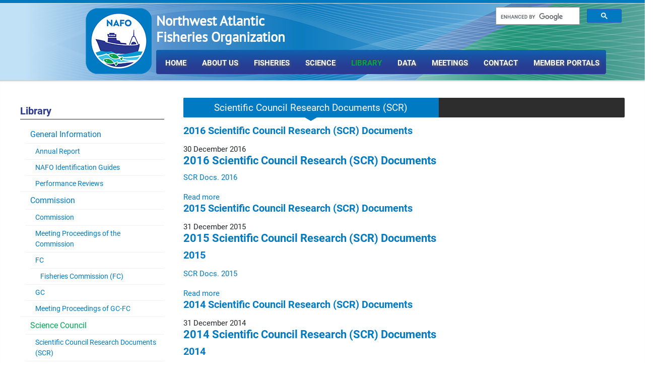

--- FILE ---
content_type: text/html; charset=utf-8
request_url: https://www.nafo.int/Library/Science-Council/Scientific-Council-SC-SCR/tag/research
body_size: 11840
content:
<!DOCTYPE html>
<html  lang="en-US">
<head id="Head">     
          <!-- Google tag (gtag.js) -->
          <script async src="https://www.googletagmanager.com/gtag/js?id=G-X9D0BZGTTC"></script>
          <script>
            window.dataLayer = window.dataLayer || [];
            function gtag(){dataLayer.push(arguments);}
            gtag('js', new Date());

            gtag('config', 'G-X9D0BZGTTC');
          </script>
             
          <!-- Google Tag Manager -->
          <script>(function(w,d,s,l,i){w[l]=w[l]||[];w[l].push({'gtm.start':
          new Date().getTime(),event:'gtm.js'});var f=d.getElementsByTagName(s)[0],
          j=d.createElement(s),dl=l!='dataLayer'?'&l='+l:'';j.async=true;j.src=
          'https://www.googletagmanager.com/gtm.js?id='+i+dl;f.parentNode.insertBefore(j,f);
          })(window,document,'script','dataLayer','GTM-NPJ2HS3');</script>
          <!-- End Google Tag Manager -->
             
        
<!-- Google tag (gtag.js) -->
<script async src="https://www.googletagmanager.com/gtag/js?id=G-RYKSGCR2E1"></script>
<script>
  window.dataLayer = window.dataLayer || [];
  function gtag(){dataLayer.push(arguments);}
  gtag('js', new Date());

  gtag('config', 'G-RYKSGCR2E1');
</script>

<!-- Google tag (gtag.js) -->
<script async src="https://www.googletagmanager.com/gtag/js?id=G-X9D0BZGTTC"></script>
<script>
  window.dataLayer = window.dataLayer || [];
  function gtag(){dataLayer.push(arguments);}
  gtag('js', new Date());

  gtag('config', 'G-X9D0BZGTTC');
</script>
        
		  <meta content="text/html; charset=UTF-8" http-equiv="Content-Type" />

<script src="https://cdn.syncfusion.com/ej2/dist/ej2.min.js" type="text/javascript"></script>
<script src="https://cdnjs.cloudflare.com/ajax/libs/lz-string/1.4.4/lz-string.min.js" type="text/javascript"></script>

<link href="https://cdn.syncfusion.com/ej2/bootstrap4.css" rel="stylesheet">
<link href="https://maxcdn.bootstrapcdn.com/bootstrap/3.3.7/css/bootstrap.min.css" rel="stylesheet">

<title>
	 Northwest Atlantic Fisheries Organization - SCR Documents
</title><meta id="MetaDescription" name="description" content="SCR Documents" /><meta id="MetaKeywords" name="keywords" content="SCR Documents" /><meta id="MetaRobots" name="robots" content="INDEX, FOLLOW" /><link href="/Resources/Shared/stylesheets/dnndefault/7.0.0/default.css?cdv=395" type="text/css" rel="stylesheet"/><link href="/Portals/_default/Skins/Vision/common/bootstrap/css/bootstrap.min.css?cdv=395" type="text/css" rel="stylesheet"/><link href="/Portals/_default/Skins/Vision/common/fontawesome/css/all.min.css?cdv=395" type="text/css" rel="stylesheet"/><link href="/Portals/_default/Skins/Vision/common/css/base.css?cdv=395" type="text/css" rel="stylesheet"/><link href="/Portals/_default/Skins/Vision/styles/css/custom/sdi8g6oiu3m.css?cdv=395" type="text/css" rel="stylesheet"/><link href="/Portals/_default/Skins/Vision/skin.css?cdv=395" type="text/css" rel="stylesheet"/><link href="/DesktopModules/EasyDNNnews/Templates/_default/Vision/Vision.css?cdv=395" type="text/css" rel="stylesheet"/><link href="/DesktopModules/EasyDNNnews/Templates/_default/Vision/StylesCSS/red.css?cdv=395" type="text/css" rel="stylesheet"/><link href="/Portals/_default/Containers/Vision/container.css?cdv=395" type="text/css" rel="stylesheet"/><link href="/Portals/_default/Containers/Galore/container.css?cdv=395" type="text/css" rel="stylesheet"/><link href="/Portals/0/portal.css?cdv=395" type="text/css" rel="stylesheet"/><link href="/DesktopModules/EasyDNNNews/static/common/common.css?cdv=395" type="text/css" rel="stylesheet"/><script src="/DesktopModules/EasyDNNNews/static/eds_jquery/eds_jq.js?cdv=395" type="text/javascript"></script><script src="/Resources/libraries/jQuery/03_07_01/jquery.js?cdv=395" type="text/javascript"></script><script src="/Resources/libraries/jQuery-UI/01_13_03/jquery-ui.min.js?cdv=395" type="text/javascript"></script><meta name="eds__GmapsInitData" content="{&quot;instanceGlobal&quot;:&quot;EasyDnnSolutions1_1_instance&quot;,&quot;google&quot;:{&quot;maps&quot;:{&quot;api&quot;:{&quot;key&quot;:&quot;AIzaSyDpp-rPfqknNal8fPG7XjsvBdzceY90LCo&quot;,&quot;libraries&quot;:[&quot;geometry&quot;,&quot;places&quot;]}}}}" /><meta name="viewport" content="width=device-width,initial-scale=1,maximum-scale=1" /></head>
<body id="Body">     
					<!-- Google Tag Manager (noscript) --> 
					<noscript><iframe src="https://www.googletagmanager.com/ns.html?id=6001086532"
					height="0" width="0" style="display:none;visibility:hidden"></iframe></noscript>
					<!-- End Google Tag Manager (noscript) -->
				     
        
<!-- Google Tag Manager (noscript) -->
<noscript><iframe src="https://www.googletagmanager.com/ns.html?id=GTM-NPJ2HS3"
height="0" width="0" style="display:none;visibility:hidden"></iframe></noscript>
<!-- End Google Tag Manager (noscript) -->

        
		  

    <form method="post" action="/Library/Science-Council/Scientific-Council-SC-SCR/tag/research" id="Form" enctype="multipart/form-data">
<div class="aspNetHidden">
<input type="hidden" name="__EVENTTARGET" id="__EVENTTARGET" value="" />
<input type="hidden" name="__EVENTARGUMENT" id="__EVENTARGUMENT" value="" />
<input type="hidden" name="__VIEWSTATE" id="__VIEWSTATE" value="igcY6Bm78/KxSgduDRT+mN9LzMCnVAM6QDcskamh7QjFXCIoNjr0vyXnPQxeGhb96j61iCTsQTvlQVW8Jd1u5WXsUZ9yY2obiJopqd8S2eiBuDU/hJ4a36ru4S/1p4DcoEexzEuiqaWmsdXT1wqY3m1Pmw1kpxinHaWrcMoBPgjmC6VjgIbj7yPCMP4v6/LMubLrGOxEO3iijoJeZLYJhgukHFK6lnw0TKYd+M5Wi2r3Gl7gtMcI3rLnd59WtIwJE+KrdWWMrHf1T/a1Jleiq3VpqF8AC/QLpJxpnC2BpdoObDT0Frt5KL832EAVIpe2+De5Kkv4TEpyYd1Bj0VMo29h5uRgf2YsaKq7tgeu+gPSLtJr5mxAz6V48/SkBz4Z2hnq6Q==" />
</div>

<script type="text/javascript">
//<![CDATA[
var theForm = document.forms['Form'];
if (!theForm) {
    theForm = document.Form;
}
function __doPostBack(eventTarget, eventArgument) {
    if (!theForm.onsubmit || (theForm.onsubmit() != false)) {
        theForm.__EVENTTARGET.value = eventTarget;
        theForm.__EVENTARGUMENT.value = eventArgument;
        theForm.submit();
    }
}
//]]>
</script>


<script src="/WebResource.axd?d=pynGkmcFUV0cAdKxuUXlkDKSasmSYiZrujQMU4_8cQ8-P9WXAh42I_mc43I1&amp;t=638901428248157332" type="text/javascript"></script>


<script src="/ScriptResource.axd?d=NJmAwtEo3Iox4GchNhVZZWx9xnKkzXCHZhSWR-bc70c5NJ9vthHS0fjiQ9c6hAS_hvEvJyiBqEflEhRWH33sDWCBGkBBOg8IYj8bmQRUMGzeVIJm62CP_z2zJQ2IQSzXjWcVZA2&amp;t=5c0e0825" type="text/javascript"></script>
<script src="/ScriptResource.axd?d=dwY9oWetJoLJOczuR-UTHANWe-2CgvPty_Q0RibGkCkoNJ9mHFFdYuoADhDF4wcFtyC3zQG8asOnhuLtEiTb9d_r6aLP6dJF3xHlm60BxO3YXQTgHXpWVzY-lB8FmVTpUA7r0zJ325dEXbq_0&amp;t=5c0e0825" type="text/javascript"></script>
<div class="aspNetHidden">

	<input type="hidden" name="__VIEWSTATEGENERATOR" id="__VIEWSTATEGENERATOR" value="CA0B0334" />
	<input type="hidden" name="__VIEWSTATEENCRYPTED" id="__VIEWSTATEENCRYPTED" value="" />
	<input type="hidden" name="__EVENTVALIDATION" id="__EVENTVALIDATION" value="Ir0V+8nRZLZ4Mlb988R1cOWP1zrEuYVGP+9ZvFWSVHULwYv/RQ3DDAkCyHe0wVK3LmvU3MoAqYQlRmlcLgtqv/alQv0C45rg0Qz9cC3hwdv3ERFJ" />
</div><script src="/js/dnn.modalpopup.js?cdv=395" type="text/javascript"></script><script src="/Portals/_default/Skins/Vision/common/bootstrap/js/bootstrap.bundle.min.js?cdv=395" type="text/javascript"></script><script src="/Portals/_default/Skins/Vision/common/js/main-scripts.js?cdv=395" type="text/javascript"></script><script src="/js/dnncore.js?cdv=395" type="text/javascript"></script><script src="/DesktopModules/EasyDNNNews/static/EasyDnnSolutions/EasyDnnSolutions_1.1_2.2.js?cdv=395" type="text/javascript"></script>
<script type="text/javascript">
//<![CDATA[
Sys.WebForms.PageRequestManager._initialize('ScriptManager', 'Form', [], [], [], 90, '');
//]]>
</script>

        
        
        


<script>
  (function() {
    var cx = '014229182633044946460:rhhtzin2z9q';
    var gcse = document.createElement('script');
    gcse.type = 'text/javascript';
    gcse.async = true;
    gcse.src = 'https://cse.google.com/cse.js?cx=' + cx;
    var s = document.getElementsByTagName('script')[0];
    s.parentNode.insertBefore(gcse, s);
  })();
</script>

<div class="EasyDNNSkin_Vision" id="top">
	<div class="newLogoText">
		Northwest Atlantic<br/>Fisheries Organization
	</div>
	
	<img class="newLogo" src="/Portals/0/2024-NAFOLogo-Crest-web.png" />

	<div class="EDS_header-bg">
		<div class="EDS_header">
			
			<div class="language-search">
				<div class="search" style="margin-top: 3px; margin-right: -0px !important; margin-bottom: 30px;">
					<div style="width: 250px; float: right;"><gcse:searchbox-only enableAutoComplete="true" resultsUrl="https://www.nafo.int/SearchResults"></gcse:searchbox-only></div>
				</div>
			</div>
			<div class="EDS_clear"></div>
		</div>
		<div class="responsAbilityMenuMargin">
			<div class="responsAbilityMenu">
				<div class="raMenuTriggerWrapper"><span class="raMenuTrigger"><span>Menu</span></span></div>
				<div class="raMenuWrapper">
					<div id="dnn_main_menu">
						<ol><li class="edsmm_menuItem edsmm_first Home"><span><a class="edsmm_itemContainer" href="https://www.nafo.int/">Home</a><span class="edsmm_childIndicator"></span></span></li><li class="edsmm_menuItem edsmm_hasChild Aboutus"><span><a class="edsmm_itemContainer" href="https://www.nafo.int/About-us">About us</a><span class="edsmm_childIndicator"></span></span><div class="edsmm_level_1"><div class="edsmm_menuListsContainer"><ol><li class="edsmm_menuItem edsmm_first OverviewofNAFO"><span><a class="edsmm_itemContainer" href="https://www.nafo.int/About-us/Overview-of-NAFO">Overview of NAFO</a><span class="edsmm_childIndicator"></span></span></li><li class="edsmm_menuItem Commission"><span><a class="edsmm_itemContainer" href="https://www.nafo.int/About-us/Commission">Commission</a><span class="edsmm_childIndicator"></span></span></li><li class="edsmm_menuItem Science"><span><a class="edsmm_itemContainer" href="https://www.nafo.int/About-us/Science">Science</a><span class="edsmm_childIndicator"></span></span></li><li class="edsmm_menuItem edsmm_hasChild Secretariat"><span><a class="edsmm_itemContainer" href="https://www.nafo.int/About-us/Secretariat">Secretariat</a><span class="edsmm_childIndicator"></span></span><div class="edsmm_level_2"><div class="edsmm_menuListsContainer"><ol><li class="edsmm_menuItem edsmm_first edsmm_last Jobs"><span><a class="edsmm_itemContainer" href="https://www.nafo.int/About-us/Secretariat/Jobs">Jobs</a><span class="edsmm_childIndicator"></span></span></li></ol></div></div></li><li class="edsmm_menuItem WorkingGroups"><span><a class="edsmm_itemContainer" href="https://www.nafo.int/About-us/Working-Groups">Working Groups</a><span class="edsmm_childIndicator"></span></span></li><li class="edsmm_menuItem Maps"><span><a class="edsmm_itemContainer" href="https://www.nafo.int/About-us/Maps">Maps</a><span class="edsmm_childIndicator"></span></span></li><li class="edsmm_menuItem Governance"><span><a class="edsmm_itemContainer" href="https://www.nafo.int/Home/NAFO-Governance">Governance</a><span class="edsmm_childIndicator"></span></span></li><li class="edsmm_menuItem InternationalCooperation"><span><a class="edsmm_itemContainer" href="https://www.nafo.int/About-us/International-Cooperation">International Cooperation</a><span class="edsmm_childIndicator"></span></span></li><li class="edsmm_menuItem History"><span><a class="edsmm_itemContainer" href="https://www.nafo.int/About-us/History">History</a><span class="edsmm_childIndicator"></span></span></li><li class="edsmm_menuItem ICNAF"><span><a class="edsmm_itemContainer" href="https://www.nafo.int/About-us/ICNAF">ICNAF</a><span class="edsmm_childIndicator"></span></span></li><li class="edsmm_menuItem Acronyms"><span><a class="edsmm_itemContainer" href="https://www.nafo.int/About-us/Acronyms">Acronyms</a><span class="edsmm_childIndicator"></span></span></li><li class="edsmm_menuItem edsmm_last NAFOResolutions"><span><a class="edsmm_itemContainer" href="https://www.nafo.int/About-us/NAFO-Resolutions">NAFO Resolutions</a><span class="edsmm_childIndicator"></span></span></li></ol></div></div></li><li class="edsmm_menuItem edsmm_hasChild Fisheries"><span><a class="edsmm_itemContainer" href="https://www.nafo.int/Fisheries">Fisheries</a><span class="edsmm_childIndicator"></span></span><div class="edsmm_level_1"><div class="edsmm_menuListsContainer"><ol><li class="edsmm_menuItem edsmm_first FishingActivityintheNRA"><span><a class="edsmm_itemContainer" href="https://www.nafo.int/Fisheries/Fishing-Activity-in-the-NRA">Fishing Activity in the NRA</a><span class="edsmm_childIndicator"></span></span></li><li class="edsmm_menuItem NAFOCEMandQuotaTables"><span><a class="edsmm_itemContainer" href="https://www.nafo.int/Fisheries/Conservation">NAFO CEM and Quota Tables</a><span class="edsmm_childIndicator"></span></span></li><li class="edsmm_menuItem FootprintandExploratoryFisheries"><span><a class="edsmm_itemContainer" href="https://www.nafo.int/Fisheries/Conservation/FootprintBottomFishing">Footprint and Exploratory Fisheries</a><span class="edsmm_childIndicator"></span></span></li><li class="edsmm_menuItem VulnerableMarineEcosystems"><span><a class="edsmm_itemContainer" href="https://www.nafo.int/Fisheries/VME">Vulnerable Marine Ecosystems</a><span class="edsmm_childIndicator"></span></span></li><li class="edsmm_menuItem OECMs"><span><a class="edsmm_itemContainer" href="https://www.nafo.int/Fisheries/OECMs">OECMs</a><span class="edsmm_childIndicator"></span></span></li><li class="edsmm_menuItem VesselRequirements"><span><a class="edsmm_itemContainer" href="https://www.nafo.int/Fisheries/VesselRequirements1">Vessel Requirements</a><span class="edsmm_childIndicator"></span></span></li><li class="edsmm_menuItem edsmm_hasChild ReportingRequirements"><span><a class="edsmm_itemContainer" href="https://www.nafo.int/Fisheries/ReportingRequirements">Reporting Requirements</a><span class="edsmm_childIndicator"></span></span><div class="edsmm_level_2"><div class="edsmm_menuListsContainer"><ol><li class="edsmm_menuItem edsmm_first VesselMonitoringSystem"><span><a class="edsmm_itemContainer" href="https://www.nafo.int/Fisheries/ReportingRequirements/VMS">Vessel Monitoring System</a><span class="edsmm_childIndicator"></span></span></li><li class="edsmm_menuItem LogbookInformation"><span><a class="edsmm_itemContainer" href="https://www.nafo.int/Fisheries/ReportingRequirements/LogbookInfo">Logbook Information</a><span class="edsmm_childIndicator"></span></span></li><li class="edsmm_menuItem Lostgear"><span><a class="edsmm_itemContainer" href="https://www.nafo.int/Fisheries/Reporting-Requirements/Lost-gear">Lost gear</a><span class="edsmm_childIndicator"></span></span></li><li class="edsmm_menuItem edsmm_last ResearchVessels"><span><a class="edsmm_itemContainer" href="https://www.nafo.int/Fisheries/Reporting-Requirements/Research-Vessels">Research Vessels</a><span class="edsmm_childIndicator"></span></span></li></ol></div></div></li><li class="edsmm_menuItem edsmm_hasChild MonitoringControlandSurveillance"><span><a class="edsmm_itemContainer" href="https://www.nafo.int/MCS">Monitoring, Control and Surveillance</a><span class="edsmm_childIndicator"></span></span><div class="edsmm_level_2"><div class="edsmm_menuListsContainer"><ol><li class="edsmm_menuItem edsmm_first Inspection"><span><a class="edsmm_itemContainer" href="https://www.nafo.int/Fisheries/MCS/Inspection">Inspection</a><span class="edsmm_childIndicator"></span></span></li><li class="edsmm_menuItem PortStateControl"><span><a class="edsmm_itemContainer" href="https://www.nafo.int/Fisheries/PSC">Port State Control</a><span class="edsmm_childIndicator"></span></span></li><li class="edsmm_menuItem ObserverScheme"><span><a class="edsmm_itemContainer" href="https://www.nafo.int/Fisheries/MCS/ObserverScheme">Observer Scheme</a><span class="edsmm_childIndicator"></span></span></li><li class="edsmm_menuItem 3MRedfishCatches"><span><a class="edsmm_itemContainer" href="https://www.nafo.int/Fisheries/Monitoring-Control-and-Surveillance/3M-Redfish-Catches">3M Redfish Catches</a><span class="edsmm_childIndicator"></span></span></li><li class="edsmm_menuItem edsmm_last VesselRegister"><span><a class="edsmm_itemContainer" href="https://www.nafo.int/Fisheries/Monitoring-Control-and-Surveillance/Vessel-Register">Vessel Register</a><span class="edsmm_childIndicator"></span></span></li></ol></div></div></li><li class="edsmm_menuItem AnnualComplianceReview"><span><a class="edsmm_itemContainer" href="https://www.nafo.int/Fisheries/Compliance">Annual Compliance Review</a><span class="edsmm_childIndicator"></span></span></li><li class="edsmm_menuItem PracticesampProcedures"><span><a class="edsmm_itemContainer" href="https://www.nafo.int/Fisheries/Practices-Procedures">Practices &amp; Procedures</a><span class="edsmm_childIndicator"></span></span></li><li class="edsmm_menuItem edsmm_last IUU"><span><a class="edsmm_itemContainer" href="https://www.nafo.int/Fisheries/IUU">IUU</a><span class="edsmm_childIndicator"></span></span></li></ol></div></div></li><li class="edsmm_menuItem edsmm_hasChild Science"><span><a class="edsmm_itemContainer" href="https://www.nafo.int/About-us/Science">Science</a><span class="edsmm_childIndicator"></span></span><div class="edsmm_level_1"><div class="edsmm_menuListsContainer"><ol><li class="edsmm_menuItem edsmm_first NAFOScience"><span><a class="edsmm_itemContainer" href="https://www.nafo.int/About-us/Science">NAFO Science</a><span class="edsmm_childIndicator"></span></span></li><li class="edsmm_menuItem edsmm_hasChild ScienceAdvice"><span><a class="edsmm_itemContainer" href="https://www.nafo.int/Science/Science-Advice">Science Advice</a><span class="edsmm_childIndicator"></span></span><div class="edsmm_level_2"><div class="edsmm_menuListsContainer"><ol><li class="edsmm_menuItem edsmm_first DesignatedExperts"><span><a class="edsmm_itemContainer" href="https://www.nafo.int/Science/Designated-Experts">Designated Experts</a><span class="edsmm_childIndicator"></span></span></li><li class="edsmm_menuItem edsmm_hasChild Stockadvice"><span><a class="edsmm_itemContainer" href="https://www.nafo.int/Science/Science-Advice/Stock-advice">Stock advice</a><span class="edsmm_childIndicator"></span></span><div class="edsmm_level_3"><div class="edsmm_menuListsContainer"><ol><li class="edsmm_menuItem edsmm_first edsmm_last Previousyears"><span><a class="edsmm_itemContainer" href="https://www.nafo.int/Science/Stocks-Advice">Previous years</a><span class="edsmm_childIndicator"></span></span></li></ol></div></div></li><li class="edsmm_menuItem edsmm_last Species"><span><a class="edsmm_itemContainer" href="https://www.nafo.int/Science/Science-Advice/Species">Species</a><span class="edsmm_childIndicator"></span></span></li></ol></div></div></li><li class="edsmm_menuItem OceanClimate"><span><a class="edsmm_itemContainer" href="https://www.nafo.int/Science/Ocean-Climate">Ocean Climate</a><span class="edsmm_childIndicator"></span></span></li><li class="edsmm_menuItem edsmm_last Symposia"><span><a class="edsmm_itemContainer" href="https://www.nafo.int/Science/Symposia">Symposia</a><span class="edsmm_childIndicator"></span></span></li></ol></div></div></li><li class="edsmm_menuItem edsmm_hasChild edsmm_active Library"><span><a class="edsmm_itemContainer" href="https://www.nafo.int/Publications">Library</a><span class="edsmm_childIndicator"></span></span><div class="edsmm_level_1"><div class="edsmm_menuListsContainer"><ol><li class="edsmm_menuItem edsmm_first edsmm_hasChild GeneralInformation"><span><a class="edsmm_itemContainer" href="https://www.nafo.int/Publications/General">General Information</a><span class="edsmm_childIndicator"></span></span><div class="edsmm_level_2"><div class="edsmm_menuListsContainer"><ol><li class="edsmm_menuItem edsmm_first AnnualReport"><span><a class="edsmm_itemContainer" href="https://www.nafo.int/Library/General-Information/Annual-Report">Annual Report</a><span class="edsmm_childIndicator"></span></span></li><li class="edsmm_menuItem NAFOIdentificationGuides"><span><a class="edsmm_itemContainer" href="https://www.nafo.int/Library/General-Information/NAFO-Identification-Guides">NAFO Identification Guides</a><span class="edsmm_childIndicator"></span></span></li><li class="edsmm_menuItem edsmm_last PerformanceReviews"><span><a class="edsmm_itemContainer" href="https://www.nafo.int/Library/General-Information/Performance-Reviews">Performance Reviews</a><span class="edsmm_childIndicator"></span></span></li></ol></div></div></li><li class="edsmm_menuItem edsmm_hasChild Commission"><span><a class="edsmm_itemContainer" href="https://www.nafo.int/Library/NAFOdocuments">Commission</a><span class="edsmm_childIndicator"></span></span><div class="edsmm_level_2"><div class="edsmm_menuListsContainer"><ol><li class="edsmm_menuItem edsmm_first Commission"><span><a class="edsmm_itemContainer" href="https://www.nafo.int/Library/Commission/Commission">Commission</a><span class="edsmm_childIndicator"></span></span></li><li class="edsmm_menuItem MeetingProceedingsoftheCommission"><span><a class="edsmm_itemContainer" href="https://www.nafo.int/Library/Commission/Meeting-Proceedings-of-the-Commission">Meeting Proceedings of the Commission</a><span class="edsmm_childIndicator"></span></span></li><li class="edsmm_menuItem edsmm_hasChild FC"><span><a class="edsmm_itemContainer" href="https://www.nafo.int/Library/Commission/FC">FC</a><span class="edsmm_childIndicator"></span></span><div class="edsmm_level_3"><div class="edsmm_menuListsContainer"><ol><li class="edsmm_menuItem edsmm_first edsmm_last FisheriesCommissionFC"><span><a class="edsmm_itemContainer" href="https://www.nafo.int/Library/Fisheries">Fisheries Commission (FC)</a><span class="edsmm_childIndicator"></span></span></li></ol></div></div></li><li class="edsmm_menuItem GC"><span><a class="edsmm_itemContainer" href="https://www.nafo.int/Library/Commission/GC">GC</a><span class="edsmm_childIndicator"></span></span></li><li class="edsmm_menuItem edsmm_last MeetingProceedingsofGC-FC"><span><a class="edsmm_itemContainer" href="https://www.nafo.int/Library/Commission/Meeting-Proceedings-of-GC-FC">Meeting Proceedings of GC-FC</a><span class="edsmm_childIndicator"></span></span></li></ol></div></div></li><li class="edsmm_menuItem edsmm_hasChild edsmm_active ScienceCouncil"><span><a class="edsmm_itemContainer" href="https://www.nafo.int/Library/Science/SC-Documents">Science Council</a><span class="edsmm_childIndicator"></span></span><div class="edsmm_level_2"><div class="edsmm_menuListsContainer"><ol><li class="edsmm_menuItem edsmm_first ScientificCouncilResearchDocumentsSCR"><span><a class="edsmm_itemContainer" href="https://www.nafo.int/Library/Science-Council/Scientific-Council-Research-Documents-SCR">Scientific Council Research Documents (SCR)</a><span class="edsmm_childIndicator"></span></span></li><li class="edsmm_menuItem ScientificCouncilSummaryDocumentsSCS"><span><a class="edsmm_itemContainer" href="https://www.nafo.int/Library/Science-Council/Scientific-Council-Summary-Documents-SCS">Scientific Council Summary Documents (SCS)</a><span class="edsmm_childIndicator"></span></span></li><li class="edsmm_menuItem AnnualScientificCouncilReportCompilations"><span><a class="edsmm_itemContainer" href="https://www.nafo.int/Library/Science-Council/Annual-Scientific-Council-Report-Compilations">Annual Scientific Council Report Compilations</a><span class="edsmm_childIndicator"></span></span></li><li class="edsmm_menuItem SCStudies"><span><a class="edsmm_itemContainer" href="https://www.nafo.int/Library/Science-Council/SC-Studies">SC Studies</a><span class="edsmm_childIndicator"></span></span></li><li class="edsmm_menuItem StatisticalBulletin"><span><a class="edsmm_itemContainer" href="https://www.nafo.int/Library/Science-Council/Statistical-Bulletin">Statistical Bulletin</a><span class="edsmm_childIndicator"></span></span></li><li class="edsmm_menuItem Fahay-EarlyStagesofFishesintheWesternNorthAtlanticOcean"><span><a class="edsmm_itemContainer" href="https://www.nafo.int/Library/Fahay">Fahay-Early Stages of Fishes in the Western North Atlantic Ocean</a><span class="edsmm_childIndicator"></span></span></li><li class="edsmm_menuItem edsmm_last JournaloftheNorthwestAtlanticFisheryScience"><span><a class="edsmm_itemContainer" href="http://journal.nafo.int/dnn/" target="_blank">Journal of the Northwest Atlantic Fishery Science</a><span class="edsmm_childIndicator"></span></span></li></ol></div></div></li><li class="edsmm_menuItem edsmm_hasChild JointCOM-SC"><span><a class="edsmm_itemContainer" href="https://www.nafo.int/Library/Joint-COM-SC">Joint COM-SC</a><span class="edsmm_childIndicator"></span></span><div class="edsmm_level_2"><div class="edsmm_menuListsContainer"><ol><li class="edsmm_menuItem edsmm_first edsmm_last FC-SC"><span><a class="edsmm_itemContainer" href="https://www.nafo.int/Library/Joint-COM-SC/FC-SC">FC-SC</a><span class="edsmm_childIndicator"></span></span></li></ol></div></div></li><li class="edsmm_menuItem WorkingPapers"><span><a class="edsmm_itemContainer" href="https://www.nafo.int/Library/Working-Papers">Working Papers</a><span class="edsmm_childIndicator"></span></span></li><li class="edsmm_menuItem edsmm_last edsmm_hasChild ICNAF"><span><a class="edsmm_itemContainer" href="https://www.nafo.int/Library/ICNAF">ICNAF</a><span class="edsmm_childIndicator"></span></span><div class="edsmm_level_2"><div class="edsmm_menuListsContainer"><ol><li class="edsmm_menuItem edsmm_first edsmm_hasChild ICNAF-Documents"><span><a class="edsmm_itemContainer" href="https://www.nafo.int/Library/ICNAF/ICNAF-Documents">ICNAF - Documents</a><span class="edsmm_childIndicator"></span></span><div class="edsmm_level_3"><div class="edsmm_menuListsContainer"><ol><li class="edsmm_menuItem edsmm_first ICNAF-MeetingDocuments"><span><a class="edsmm_itemContainer" href="https://www.nafo.int/Library/ICNAF/ICNAF-Documents/ICNAF-Meeting-Documents">ICNAF - Meeting Documents</a><span class="edsmm_childIndicator"></span></span></li><li class="edsmm_menuItem ICNAF-Commissioners39Documents"><span><a class="edsmm_itemContainer" href="https://www.nafo.int/Library/ICNAF/ICNAF-Documents/ICNAF-Commissioners-Documents">ICNAF - Commissioners&#39; Documents</a><span class="edsmm_childIndicator"></span></span></li><li class="edsmm_menuItem ICNAF-ResearchDocuments"><span><a class="edsmm_itemContainer" href="https://www.nafo.int/Library/ICNAF/ICNAF-Documents/ICNAF-Research-Documents">ICNAF - Research Documents</a><span class="edsmm_childIndicator"></span></span></li><li class="edsmm_menuItem edsmm_last ICNAF-SummaryDocuments"><span><a class="edsmm_itemContainer" href="https://www.nafo.int/Library/ICNAF/ICNAF-Documents/ICNAF-Summary-Documents">ICNAF - Summary Documents</a><span class="edsmm_childIndicator"></span></span></li></ol></div></div></li><li class="edsmm_menuItem edsmm_last edsmm_hasChild ICNAF-Publications"><span><a class="edsmm_itemContainer" href="https://www.nafo.int/Library/ICNAF/ICNAF-Publications">ICNAF - Publications</a><span class="edsmm_childIndicator"></span></span><div class="edsmm_level_3"><div class="edsmm_menuListsContainer"><ol><li class="edsmm_menuItem edsmm_first ICNAF-ConventionHandbook"><span><a class="edsmm_itemContainer" href="https://www.nafo.int/Library/ICNAF/ICNAF-Publications/ICNAF-Convention-Handbook">ICNAF - Convention Handbook</a><span class="edsmm_childIndicator"></span></span></li><li class="edsmm_menuItem ICNAF-AnnualProceedings-AnnualReport"><span><a class="edsmm_itemContainer" href="https://www.nafo.int/Library/ICNAF/ICNAF-Publications/ICNAF-Annual-Proceedings-Annual-Report">ICNAF - Annual Proceedings - Annual Report</a><span class="edsmm_childIndicator"></span></span></li><li class="edsmm_menuItem ICNAF-MeetingProceedings"><span><a class="edsmm_itemContainer" href="https://www.nafo.int/Library/ICNAF/ICNAF-Publications/ICNAF-Meeting-Proceedings">ICNAF - Meeting Proceedings</a><span class="edsmm_childIndicator"></span></span></li><li class="edsmm_menuItem ICNAF-Redbook-1958-1979"><span><a class="edsmm_itemContainer" href="https://www.nafo.int/Library/ICNAF/ICNAF-Publications/ICNAF-Redbook-1958-1979">ICNAF - Redbook-1958-1979</a><span class="edsmm_childIndicator"></span></span></li><li class="edsmm_menuItem ICNAF-ResearchBulletin"><span><a class="edsmm_itemContainer" href="https://www.nafo.int/Library/ICNAF/ICNAF-Publications/ICNAF-Research-Bulletin">ICNAF - Research Bulletin</a><span class="edsmm_childIndicator"></span></span></li><li class="edsmm_menuItem ICNAF-SelectedPapers"><span><a class="edsmm_itemContainer" href="https://www.nafo.int/Library/ICNAF/ICNAF-Publications/ICNAF-Selected-Papers">ICNAF - Selected Papers</a><span class="edsmm_childIndicator"></span></span></li><li class="edsmm_menuItem ICNAF-SpecialPublications"><span><a class="edsmm_itemContainer" href="https://www.nafo.int/Library/ICNAF/ICNAF-Publications/ICNAF-Special-Publications">ICNAF - Special Publications</a><span class="edsmm_childIndicator"></span></span></li><li class="edsmm_menuItem edsmm_last ICNAF-SamplingYearbooks"><span><a class="edsmm_itemContainer" href="https://www.nafo.int/Library/ICNAF/ICNAF-Publications/ICNAF-Sampling-Yearbooks">ICNAF - Sampling Yearbooks</a><span class="edsmm_childIndicator"></span></span></li></ol></div></div></li></ol></div></div></li></ol></div></div></li><li class="edsmm_menuItem edsmm_hasChild Data"><span><a class="edsmm_itemContainer" href="https://www.nafo.int/Data">Data</a><span class="edsmm_childIndicator"></span></span><div class="edsmm_level_1"><div class="edsmm_menuListsContainer"><ol><li class="edsmm_menuItem edsmm_first CatchStatistics-STATLANT21B"><span><a class="edsmm_itemContainer" href="https://www.nafo.int/Data/Catch-Statistics-STATLANT-21B">Catch Statistics-STATLANT 21B</a><span class="edsmm_childIndicator"></span></span></li><li class="edsmm_menuItem STATLANT21A"><span><a class="edsmm_itemContainer" href="https://www.nafo.int/Data/STATLANT-21A">STATLANT 21A</a><span class="edsmm_childIndicator"></span></span></li><li class="edsmm_menuItem edsmm_last GIS"><span><a class="edsmm_itemContainer" href="https://www.nafo.int/Data/GIS">GIS</a><span class="edsmm_childIndicator"></span></span></li></ol></div></div></li><li class="edsmm_menuItem edsmm_hasChild Meetings"><span><a class="edsmm_itemContainer" href="https://www.nafo.int/Meetings">Meetings</a><span class="edsmm_childIndicator"></span></span><div class="edsmm_level_1"><div class="edsmm_menuListsContainer"><ol><li class="edsmm_menuItem edsmm_first CurrentMeetings"><span><a class="edsmm_itemContainer" href="https://www.nafo.int/Meetings">Current Meetings</a><span class="edsmm_childIndicator"></span></span></li><li class="edsmm_menuItem edsmm_last PastMeetings"><span><a class="edsmm_itemContainer" href="https://www.nafo.int/Meetings/Past-Meetings">Past Meetings</a><span class="edsmm_childIndicator"></span></span></li></ol></div></div></li><li class="edsmm_menuItem edsmm_hasChild Contact"><span><a class="edsmm_itemContainer" href="https://www.nafo.int/Contact">Contact</a><span class="edsmm_childIndicator"></span></span><div class="edsmm_level_1"><div class="edsmm_menuListsContainer"><ol><li class="edsmm_menuItem edsmm_first edsmm_last Media"><span><a class="edsmm_itemContainer" href="https://www.nafo.int/Contact/Media">Media</a><span class="edsmm_childIndicator"></span></span></li></ol></div></div></li><li class="edsmm_menuItem edsmm_last MemberPortals"><span><a class="edsmm_itemContainer" href="https://www.nafo.int/Member-Portals" target="_blank">Member Portals</a><span class="edsmm_childIndicator"></span></span></li></ol>
					</div>
				</div>
			</div>
		</div>
		
		<div class="responsAbilityMenuPlaceholder"></div>
	</div>
	<div class="EDS_content-background">
		<div class="EDS_subheader-bg">
			<div id="dnn_SubheaderWide" class="EDS_subheaderWide DNNEmptyPane"></div>
			<div class="EDS_subheader-container">
				<div id="dnn_SubheaderSidebar" class="EDS_subheader-sidebar DNNEmptyPane"></div>
				<div id="dnn_Subheader" class="EDS_subheader DNNEmptyPane"></div>
				<div class="EDS_clear"></div>
			</div>
		</div>
		<div class="EDS_top-content-bg-above">
			<div id="dnn_TopContentAbove" class="EDS_top-content-above-pane DNNEmptyPane"></div>
		</div>
		<div class="EDS_top-content-bg">
			<div id="dnn_TopContent" class="EDS_top-content-pane DNNEmptyPane"></div>
		</div>
		<div class="EDS_content-bg">
			<div id="dnn_TopContentWide" class="EDS_topContentWide DNNEmptyPane"></div>
			<div class="EDS_content">
				<div id="dnn_ContentPane" class="EDS_contentAbove DNNEmptyPane"></div>
				<div class="EDS_panes-holder">
					<div id="dnn_ContentPaneTwoColumnLeft" class="EDS_two-column-content DNNEmptyPane"></div>
					<div id="dnn_RightPaneTwoColumn" class="EDS_two-column-sidebar DNNEmptyPane"></div>
				</div>
				<div class="EDS_clear"></div>
				<div id="dnn_LeftPaneThreeColumn" class="EDS_three-column-sidebar-left DNNEmptyPane"></div>
				<div id="dnn_ContentPaneCenterThreeColumn" class="EDS_three-column-content DNNEmptyPane"></div>
				<div id="dnn_RightPaneThreeColumn" class="EDS_three-column-sidebar-right DNNEmptyPane"></div>
				<div class="EDS_clear"></div>
				<div id="dnn_BottomContent" class="EDS_bottom-content-pane DNNEmptyPane"></div>
				<div class="EDS_clear"></div>
				<div class="EDS_panes-holder-invert">
					<div id="dnn_LeftPaneTwoColumn" class="EDS_two-column-sidebar"><div class="DnnModule DnnModule-DDRMenu DnnModule-1429"><a name="1429"></a>
<div class="eds_containers_Vision eds_templateGroup_default eds_template_Default eds_style_custom_s5uuwv4hruu">
	<h2 class="EDC_container-title"><span id="dnn_ctr1429_dnnTITLE_titleLabel" class="Head">Library</span>


</h2>
	<div id="dnn_ctr1429_ContentPane"><!-- Start_Module_1429 --><div id="dnn_ctr1429_ModuleContent" class="DNNModuleContent ModDDRMenuC">
	<nav class="eds_sideMenu">
	<ul>
		
	<li class="eds_item eds_first eds_hasChild">
		<a href="https://www.nafo.int/Publications/General" >General Information</a>
		
			<ul>
				
	<li class="eds_item eds_first">
		<a href="https://www.nafo.int/Library/General-Information/Annual-Report" >Annual Report</a>
		
	</li>

	<li class="eds_item">
		<a href="https://www.nafo.int/Library/General-Information/NAFO-Identification-Guides" >NAFO Identification Guides</a>
		
	</li>

	<li class="eds_item eds_last">
		<a href="https://www.nafo.int/Library/General-Information/Performance-Reviews" >Performance Reviews</a>
		
	</li>

			</ul>
		
	</li>

	<li class="eds_item eds_hasChild">
		<a href="https://www.nafo.int/Library/NAFOdocuments" >Commission</a>
		
			<ul>
				
	<li class="eds_item eds_first">
		<a href="https://www.nafo.int/Library/Commission/Commission" >Commission</a>
		
	</li>

	<li class="eds_item">
		<a href="https://www.nafo.int/Library/Commission/Meeting-Proceedings-of-the-Commission" >Meeting Proceedings of the Commission</a>
		
	</li>

	<li class="eds_item eds_hasChild">
		<a href="https://www.nafo.int/Library/Commission/FC" >FC</a>
		
			<ul>
				
	<li class="eds_item eds_first eds_last">
		<a href="https://www.nafo.int/Library/Fisheries" >Fisheries Commission (FC)</a>
		
	</li>

			</ul>
		
	</li>

	<li class="eds_item">
		<a href="https://www.nafo.int/Library/Commission/GC" >GC</a>
		
	</li>

	<li class="eds_item eds_last">
		<a href="https://www.nafo.int/Library/Commission/Meeting-Proceedings-of-GC-FC" >Meeting Proceedings of GC-FC</a>
		
	</li>

			</ul>
		
	</li>

	<li class="eds_item eds_active eds_hasChild">
		<a href="https://www.nafo.int/Library/Science/SC-Documents" >Science Council</a>
		
			<ul>
				
	<li class="eds_item eds_first">
		<a href="https://www.nafo.int/Library/Science-Council/Scientific-Council-Research-Documents-SCR" >Scientific Council Research Documents (SCR)</a>
		
	</li>

	<li class="eds_item">
		<a href="https://www.nafo.int/Library/Science-Council/Scientific-Council-Summary-Documents-SCS" >Scientific Council Summary Documents (SCS)</a>
		
	</li>

	<li class="eds_item">
		<a href="https://www.nafo.int/Library/Science-Council/Annual-Scientific-Council-Report-Compilations" >Annual Scientific Council Report Compilations</a>
		
	</li>

	<li class="eds_item">
		<a href="https://www.nafo.int/Library/Science-Council/SC-Studies" >SC Studies</a>
		
	</li>

	<li class="eds_item">
		<a href="https://www.nafo.int/Library/Science-Council/Statistical-Bulletin" >Statistical Bulletin</a>
		
	</li>

	<li class="eds_item">
		<a href="https://www.nafo.int/Library/Fahay" >Fahay-Early Stages of Fishes in the Western North Atlantic Ocean</a>
		
	</li>

	<li class="eds_item eds_last">
		<a href="http://journal.nafo.int/dnn/" target="_blank">Journal of the Northwest Atlantic Fishery Science</a>
		
	</li>

			</ul>
		
	</li>

	<li class="eds_item eds_hasChild">
		<a href="https://www.nafo.int/Library/Joint-COM-SC" >Joint COM-SC</a>
		
			<ul>
				
	<li class="eds_item eds_first eds_last">
		<a href="https://www.nafo.int/Library/Joint-COM-SC/FC-SC" >FC-SC</a>
		
	</li>

			</ul>
		
	</li>

	<li class="eds_item">
		<a href="https://www.nafo.int/Library/Working-Papers" >Working Papers</a>
		
	</li>

	<li class="eds_item eds_last eds_hasChild">
		<a href="https://www.nafo.int/Library/ICNAF" >ICNAF</a>
		
			<ul>
				
	<li class="eds_item eds_first eds_hasChild">
		<a href="https://www.nafo.int/Library/ICNAF/ICNAF-Documents" >ICNAF - Documents</a>
		
			<ul>
				
	<li class="eds_item eds_first">
		<a href="https://www.nafo.int/Library/ICNAF/ICNAF-Documents/ICNAF-Meeting-Documents" >ICNAF - Meeting Documents</a>
		
	</li>

	<li class="eds_item">
		<a href="https://www.nafo.int/Library/ICNAF/ICNAF-Documents/ICNAF-Commissioners-Documents" >ICNAF - Commissioners&#39; Documents</a>
		
	</li>

	<li class="eds_item">
		<a href="https://www.nafo.int/Library/ICNAF/ICNAF-Documents/ICNAF-Research-Documents" >ICNAF - Research Documents</a>
		
	</li>

	<li class="eds_item eds_last">
		<a href="https://www.nafo.int/Library/ICNAF/ICNAF-Documents/ICNAF-Summary-Documents" >ICNAF - Summary Documents</a>
		
	</li>

			</ul>
		
	</li>

	<li class="eds_item eds_last eds_hasChild">
		<a href="https://www.nafo.int/Library/ICNAF/ICNAF-Publications" >ICNAF - Publications</a>
		
			<ul>
				
	<li class="eds_item eds_first">
		<a href="https://www.nafo.int/Library/ICNAF/ICNAF-Publications/ICNAF-Convention-Handbook" >ICNAF - Convention Handbook</a>
		
	</li>

	<li class="eds_item">
		<a href="https://www.nafo.int/Library/ICNAF/ICNAF-Publications/ICNAF-Annual-Proceedings-Annual-Report" >ICNAF - Annual Proceedings - Annual Report</a>
		
	</li>

	<li class="eds_item">
		<a href="https://www.nafo.int/Library/ICNAF/ICNAF-Publications/ICNAF-Meeting-Proceedings" >ICNAF - Meeting Proceedings</a>
		
	</li>

	<li class="eds_item">
		<a href="https://www.nafo.int/Library/ICNAF/ICNAF-Publications/ICNAF-Redbook-1958-1979" >ICNAF - Redbook-1958-1979</a>
		
	</li>

	<li class="eds_item">
		<a href="https://www.nafo.int/Library/ICNAF/ICNAF-Publications/ICNAF-Research-Bulletin" >ICNAF - Research Bulletin</a>
		
	</li>

	<li class="eds_item">
		<a href="https://www.nafo.int/Library/ICNAF/ICNAF-Publications/ICNAF-Selected-Papers" >ICNAF - Selected Papers</a>
		
	</li>

	<li class="eds_item">
		<a href="https://www.nafo.int/Library/ICNAF/ICNAF-Publications/ICNAF-Special-Publications" >ICNAF - Special Publications</a>
		
	</li>

	<li class="eds_item eds_last">
		<a href="https://www.nafo.int/Library/ICNAF/ICNAF-Publications/ICNAF-Sampling-Yearbooks" >ICNAF - Sampling Yearbooks</a>
		
	</li>

			</ul>
		
	</li>

			</ul>
		
	</li>

	</ul>
</nav>



</div><!-- End_Module_1429 --></div>
</div>

</div></div>
					<div id="dnn_ContentPaneTwoColumnRight" class="EDS_two-column-content"><div class="DnnModule DnnModule-EasyDNNnews DnnModule-1428"><a name="1428"></a>
<div class="eds_containers_Galore eds_templateGroup_titleWithBackgroundAndCarret2 eds_template_TitleWithBackgroundAndCarret2 eds_style_custom_s6af1lmqyka">
	<h2><span id="dnn_ctr1428_dnnTITLE_titleLabel" class="eds_containerTitle">Scientific Council Research Documents (SCR)</span>


</h2>
	<div id="dnn_ctr1428_ContentPane"><!-- Start_Module_1428 --><div id="dnn_ctr1428_ModuleContent" class="DNNModuleContent ModEasyDNNnewsC">
	

<script type="text/javascript">
	/*<![CDATA[*/
	
	
	
	
	
	
	
	
	
	
	

	eds3_5_jq(function ($) {
		if (typeof edn_fluidvids != 'undefined')
			edn_fluidvids.init({
				selector: ['.edn_fluidVideo iframe'],
				players: ['www.youtube.com', 'player.vimeo.com']
			});
		
		
		

	});
	/*]]>*/
</script>



<div class="eds_news_module_1428 news Vision_Style_red eds_style_predefined_red eds_subCollection_news eds_news_Vision eds_template_List_Article_Simple_With_Accordion eds_templateGroup_detailsArticleDefault eds_styleSwitchCriteria_module-1428">
	

	

	<div id="dnn_ctr1428_ViewEasyDNNNewsMain_ctl00_pnlListArticles">
		
		
		<!--ArticleRepeat:Before:-->
<div class="edsAccordion">
<script src="/DesktopModules/EasyDNNnews/static/edsAccordion/edsAccordion-1.1.js"></script>
<script>
	jQuery(function ($) {
		$('div.edsAccordion').edsAccordion_1();
		//For first opened article remove comment tag from lines bellow
		//$('> .EDN_article', $('div.edn_1428_article_list_wrapper'))
		//	.eq(0)
		//		.addClass('edsAccordion_active');
	});
</script>
<div class="edn_1428_article_list_wrapper">
<!--ArticleTemplate-->
<div class="EDN_article EDN_articleSimple edsAccordion_section">
	
	<h3 class="edsAccordion_title">2016 Scientific Council Research (SCR) Documents</h3>
	<div class="edsAccordion_contentWrapper">
		<div class="edsAccordion_content">
			
			
			<span class="EDN_simpleDate"> 30 December 2016</span>
			
			
			<h2><a class="articleTitle" href="https://www.nafo.int/Library/Science-Council/Scientific-Council-SC-SCR/2016-scientific-council-research-scr-documents" target="_self">2016 Scientific Council Research (SCR) Documents</a></h2>
			
			<div class="EDN_article_content">
				<p><a href="https://www.nafo.int/Library/Documents/Scientific-Council-SC/Scientific-Council-SC-SCRs/2016-scientific-council-research-scr-documents">SCR Docs. 2016</a></p>
			</div>
			
			
			<div class="EDN_readMoreButtonWrapper"><a class="EDN_readmore EDN_readMoreButton" href="https://www.nafo.int/Library/Science-Council/Scientific-Council-SC-SCR/2016-scientific-council-research-scr-documents" target="_self">Read more</a></div>
		</div>
	</div>
</div>
<!--ArticleTemplate-->
<div class="EDN_article EDN_articleSimple edsAccordion_section">
	
	<h3 class="edsAccordion_title">2015 Scientific Council Research (SCR) Documents</h3>
	<div class="edsAccordion_contentWrapper">
		<div class="edsAccordion_content">
			
			
			<span class="EDN_simpleDate"> 31 December 2015</span>
			
			
			<h2><a class="articleTitle" href="https://www.nafo.int/Library/Science-Council/Scientific-Council-SC-SCR/2015-scientific-council-research-scr-documents" target="_self">2015 Scientific Council Research (SCR) Documents</a></h2>
			
			<h3 class="articleTitle articleSubTitle">2015</h3>
			
			<div class="EDN_article_content">
				<p><a href="https://www.nafo.int/Library/Documents/Scientific-Council-SC/Scientific-Council-SC-SCRs/2015-scientific-council-research-scr-documents">SCR Docs. 2015</a></p>
			</div>
			
			
			<div class="EDN_readMoreButtonWrapper"><a class="EDN_readmore EDN_readMoreButton" href="https://www.nafo.int/Library/Science-Council/Scientific-Council-SC-SCR/2015-scientific-council-research-scr-documents" target="_self">Read more</a></div>
		</div>
	</div>
</div>
<!--ArticleTemplate-->
<div class="EDN_article EDN_articleSimple edsAccordion_section">
	
	<h3 class="edsAccordion_title">2014 Scientific Council Research (SCR) Documents</h3>
	<div class="edsAccordion_contentWrapper">
		<div class="edsAccordion_content">
			
			
			<span class="EDN_simpleDate"> 31 December 2014</span>
			
			
			<h2><a class="articleTitle" href="https://www.nafo.int/Library/Science-Council/Scientific-Council-SC-SCR/2014-scientific-council-research-scr-documents" target="_self">2014 Scientific Council Research (SCR) Documents</a></h2>
			
			<h3 class="articleTitle articleSubTitle">2014</h3>
			
			<div class="EDN_article_content">
				<p><a href="https://www.nafo.int/Library/Documents/Scientific-Council-SC/Scientific-Council-SC-SCRs/2014-scientific-council-research-scr-documents">SCR Docs. 2014</a></p>
			</div>
			
			
			<div class="EDN_readMoreButtonWrapper"><a class="EDN_readmore EDN_readMoreButton" href="https://www.nafo.int/Library/Science-Council/Scientific-Council-SC-SCR/2014-scientific-council-research-scr-documents" target="_self">Read more</a></div>
		</div>
	</div>
</div>
<!--ArticleRepeat:After:-->
</div>
</div>

<div class="EDN_article_rss_wrapper">
	<a href="https://www.nafo.int/Library/Science-Council/Scientific-Council-SC-SCR/rss/1428" target="_blank"><span></span>RSS</a>
</div>


		
	
	</div>

	

	
	
	
	
</div>











</div><!-- End_Module_1428 --></div>
</div></div></div>
				</div>
				<div class="EDS_clear"></div>
				<div id="dnn_BottomContent2" class="EDS_bottom-content-pane DNNEmptyPane"></div>
				<div class="EDS_clear"></div>
			</div>
			<div class="EDS_bottom1">
				<div id="dnn_Bottom1" class="EDS_bottom1-pane"><div class="DnnModule DnnModule-DNN_HTML DnnModule-688"><a name="688"></a>
<div class="eds_containers_Vision eds_templateGroup_default eds_template_Default eds_style_custom_s5uuwv4hruu">
	<h2 class="EDC_container-title"><span id="dnn_ctr688_dnnTITLE_titleLabel" class="Head"> </span>


</h2>
	<div id="dnn_ctr688_ContentPane"><!-- Start_Module_688 --><div id="dnn_ctr688_ModuleContent" class="DNNModuleContent ModDNNHTMLC">
	<div id="dnn_ctr688_HtmlModule_lblContent" class="Normal">
	<div style="display: flex; justify-content:center; flex-wrap: wrap">
<div><img alt="" src="/portals/0/Images/Flags/flags-web-01.svg" style="width: 337px; height: 25px" title="flags" /></div>

<div style="margin-left: 10px;"><img alt="" src="/portals/0/Images/Flags/flags-web-02.svg" style="width: 337px; height: 25px" title="flags" /></div>
</div>
<!-- these flags are invisible <p style="text-align: center;"><img alt="" src="/portals/0/Images/Flags/CP_flags.png" style="width: 325px; height: 42px;" title="" /></p>-->
</div>

</div><!-- End_Module_688 --></div>
</div>

</div></div>
			</div>
			<div class="EDS_bottom2">
				<div id="dnn_Bottom2" class="EDS_bottom2-pane DNNEmptyPane"></div>
			</div>
		</div>
		<div class="EDS_bottom-content-bg">
			<div class="EDS_bottom-content">
				<div id="dnn_FooterBox1" class="box"><div class="DnnModule DnnModule-DNN_HTML DnnModule-444"><a name="444"></a>
<div class="eds_containers_Vision eds_templateGroup_footerBox eds_template_FooterBox eds_style_custom_s5uuwv4hruu">
	<h2 class="EDC_container-title"><span id="dnn_ctr444_dnnTITLE_titleLabel" class="Head">Contact us</span>


</h2>
	<div id="dnn_ctr444_ContentPane"><!-- Start_Module_444 --><div id="dnn_ctr444_ModuleContent" class="DNNModuleContent ModDNNHTMLC">
	<div id="dnn_ctr444_HtmlModule_lblContent" class="Normal">
	<p><strong>Northwest Atlantic Fisheries Organization</strong><br />
Summit Place<br />
1601 Lower Water Street&nbsp;<br />
Suite 401<br />
Halifax, Nova Scotia<br />
Canada B3J 3P6</p>

<p>Tel: +1 902 468-5590<br />
Email: <a class="ApplyClass" href="mailto:info@nafo.int">info@nafo.int</a></p>

</div>

</div><!-- End_Module_444 --></div>
</div>

</div></div>
				<div id="dnn_FooterBox2" class="box"><div class="DnnModule DnnModule-DNN_HTML DnnModule-445"><a name="445"></a>
<div class="eds_containers_Vision eds_templateGroup_footerBox eds_template_FooterBox eds_style_custom_s5uuwv4hruu">
	<h2 class="EDC_container-title"><span id="dnn_ctr445_dnnTITLE_titleLabel" class="Head">Follow us</span>


</h2>
	<div id="dnn_ctr445_ContentPane"><!-- Start_Module_445 --><div id="dnn_ctr445_ModuleContent" class="DNNModuleContent ModDNNHTMLC">
	<div id="dnn_ctr445_HtmlModule_lblContent" class="Normal">
	<div class="socialButtons"><a class="facebook" href="http://www.facebook.com/Nafo.Info" target="_blank">Facebook</a> <a class="twitter" href="http://www.twitter.com/NAFO1979" target="_blank">Twitter</a> <a class="linkedin" href="https://www.linkedin.com/company/nafo1979/">Linkedin</a></div>

</div>

</div><!-- End_Module_445 --></div>
</div>

</div></div>
				<div id="dnn_FooterBox3" class="box three"><div class="DnnModule DnnModule-DNN_HTML DnnModule-2015"><a name="2015"></a>
<div class="eds_containers_Vision eds_templateGroup_footerBox eds_template_FooterBox eds_style_custom_s5uuwv4hruu">
	<h2 class="EDC_container-title"><span id="dnn_ctr2015_dnnTITLE_titleLabel" class="Head">Sitemap</span>


</h2>
	<div id="dnn_ctr2015_ContentPane"><!-- Start_Module_2015 --><div id="dnn_ctr2015_ModuleContent" class="DNNModuleContent ModDNNHTMLC">
	<div id="dnn_ctr2015_HtmlModule_lblContent" class="Normal">
	<p><a href="/Sitemap-NAFO"><span style="color:#ffffff;"><i class="fa fa-sitemap" style="font-size:24px"></i></span></a></p>

</div>

</div><!-- End_Module_2015 --></div>
</div>

</div></div>
				<div id="dnn_FooterBox4" class="box DNNEmptyPane"></div>
				<div class="EDS_clear"></div>
			</div>
		</div>
		<div class="EDS_clear"></div>
	</div>
</div>
<div class="EDS_footer-bg">
	<div class="EDS_footer">
		<a class="top-link" id="EDS_toTop" href="#top" title="Go to top"><span>Go to top</span></a>
		<p class="copyright"><span id="dnn_dnnCopyright_lblCopyright" class="SkinObject">Copyright (c) 2026 Northwest Atlantic Fisheries Organization</span>
</p>
		<p class="terms"><a id="dnn_dnnTerms_hypTerms" class="SkinObject" rel="nofollow" href="https://www.nafo.int/Terms">Terms Of Use</a>  |  <a id="dnn_dnnPrivacy_hypPrivacy" class="SkinObject" rel="nofollow" href="https://www.nafo.int/Privacy">Privacy Statement</a></p>
	
		
	</div>
<div style="float: right; margin-top: 15px; margin-right:30px; font-size: 14px">
			
<div id="dnn_LOGIN1_loginGroup" class="loginGroup">
    <a id="dnn_LOGIN1_enhancedLoginLink" title="Login" class="secondaryActionsList" rel="nofollow" onclick="return dnnModal.show(&#39;https://www.nafo.int/Login?returnurl=/Library/Science-Council/Scientific-Council-SC-SCR/tag/research&amp;popUp=true&#39;,/*showReturn*/true,300,650,true,&#39;&#39;)" href="https://www.nafo.int/Login?returnurl=%2fLibrary%2fScience-Council%2fScientific-Council-SC-SCR%2ftag%2fresearch">Login</a>
</div>
		</div>
	
</div>
<span class="eds_backToTop"><span></span></span>


<!--CDF(Css|/Portals/_default/Skins/Vision/common/bootstrap/css/bootstrap.min.css?cdv=395|DnnPageHeaderProvider|11)-->

<!--CDF(Css|/Portals/_default/Skins/Vision/common/fontawesome/css/all.min.css?cdv=395|DnnPageHeaderProvider|12)-->
<!--CDF(Css|/Portals/_default/Skins/Vision/common/css/base.css?cdv=395|DnnPageHeaderProvider|13)-->


<!--CDF(Javascript|/Portals/_default/Skins/Vision/common/bootstrap/js/bootstrap.bundle.min.js?cdv=395|DnnBodyProvider|100)-->
<!--CDF(Javascript|/Portals/_default/Skins/Vision/common/js/main-scripts.js?cdv=395|DnnBodyProvider|100)-->

        <input name="ScrollTop" type="hidden" id="ScrollTop" />
        <input name="__dnnVariable" type="hidden" id="__dnnVariable" autocomplete="off" />
        
    </form>
    <!--CDF(Javascript|/js/dnncore.js?cdv=395|DnnBodyProvider|100)--><!--CDF(Javascript|/js/dnn.modalpopup.js?cdv=395|DnnBodyProvider|50)--><!--CDF(Css|/Resources/Shared/stylesheets/dnndefault/7.0.0/default.css?cdv=395|DnnPageHeaderProvider|5)--><!--CDF(Css|/Portals/_default/Skins/Vision/skin.css?cdv=395|DnnPageHeaderProvider|15)--><!--CDF(Css|/Portals/_default/Containers/Vision/container.css?cdv=395|DnnPageHeaderProvider|25)--><!--CDF(Css|/Portals/_default/Containers/Galore/container.css?cdv=395|DnnPageHeaderProvider|25)--><!--CDF(Css|/Portals/_default/Containers/Vision/container.css?cdv=395|DnnPageHeaderProvider|25)--><!--CDF(Css|/Portals/_default/Containers/Vision/container.css?cdv=395|DnnPageHeaderProvider|25)--><!--CDF(Css|/Portals/_default/Containers/Vision/container.css?cdv=395|DnnPageHeaderProvider|25)--><!--CDF(Css|/Portals/_default/Containers/Vision/container.css?cdv=395|DnnPageHeaderProvider|25)--><!--CDF(Css|/Portals/0/portal.css?cdv=395|DnnPageHeaderProvider|35)--><!--CDF(Css|/Portals/_default/Skins/Vision/styles/css/custom/sdi8g6oiu3m.css?cdv=395|DnnPageHeaderProvider|14)--><!--CDF(Javascript|/DesktopModules/EasyDNNNews/static/eds_jquery/eds_jq.js?cdv=395|DnnPageHeaderProvider|5)--><!--CDF(Css|/DesktopModules/EasyDNNNews/static/common/common.css?cdv=395|DnnPageHeaderProvider|100)--><!--CDF(Css|/DesktopModules/EasyDNNnews/Templates/_default/Vision/Vision.css?cdv=395|DnnPageHeaderProvider|16)--><!--CDF(Css|/DesktopModules/EasyDNNnews/Templates/_default/Vision/StylesCSS/red.css?cdv=395|DnnPageHeaderProvider|17)--><!--CDF(Javascript|/DesktopModules/EasyDNNNews/static/EasyDnnSolutions/EasyDnnSolutions_1.1_2.2.js?cdv=395|DnnBodyProvider|100)--><!--CDF(Javascript|/Resources/libraries/jQuery-UI/01_13_03/jquery-ui.min.js?cdv=395|DnnPageHeaderProvider|10)--><!--CDF(Javascript|/Resources/libraries/jQuery/03_07_01/jquery.js?cdv=395|DnnPageHeaderProvider|5)-->
    
</body>
</html>


--- FILE ---
content_type: text/css
request_url: https://www.nafo.int/Portals/_default/Skins/Vision/common/css/base.css?cdv=395
body_size: 17499
content:
@charset "UTF-8";
/* latin-ext */
@font-face {
  font-family: "BenchNine";
  font-style: normal;
  font-weight: 400;
  src: local("BenchNine Regular"), local("BenchNine-Regular"), url(https://fonts.gstatic.com/s/benchnine/v6/ahcbv8612zF4jxrwMosbXsl0vU0.woff2) format("woff2");
  unicode-range: U+0100-024F, U+0259, U+1E00-1EFF, U+2020, U+20A0-20AB, U+20AD-20CF, U+2113, U+2C60-2C7F, U+A720-A7FF;
}
/* latin */
@font-face {
  font-family: "BenchNine";
  font-style: normal;
  font-weight: 400;
  src: local("BenchNine Regular"), local("BenchNine-Regular"), url(https://fonts.gstatic.com/s/benchnine/v6/ahcbv8612zF4jxrwMosbUMl0.woff2) format("woff2");
  unicode-range: U+0000-00FF, U+0131, U+0152-0153, U+02BB-02BC, U+02C6, U+02DA, U+02DC, U+2000-206F, U+2074, U+20AC, U+2122, U+2191, U+2193, U+2212, U+2215, U+FEFF, U+FFFD;
}
/* latin-ext */
@font-face {
  font-family: "BenchNine";
  font-style: normal;
  font-weight: 700;
  src: local("BenchNine Bold"), local("BenchNine-Bold"), url(https://fonts.gstatic.com/s/benchnine/v6/ahcev8612zF4jxrwMosT6-xhjGy9m0s.woff2) format("woff2");
  unicode-range: U+0100-024F, U+0259, U+1E00-1EFF, U+2020, U+20A0-20AB, U+20AD-20CF, U+2113, U+2C60-2C7F, U+A720-A7FF;
}
/* latin */
@font-face {
  font-family: "BenchNine";
  font-style: normal;
  font-weight: 700;
  src: local("BenchNine Bold"), local("BenchNine-Bold"), url(https://fonts.gstatic.com/s/benchnine/v6/ahcev8612zF4jxrwMosT6-xhgmy9.woff2) format("woff2");
  unicode-range: U+0000-00FF, U+0131, U+0152-0153, U+02BB-02BC, U+02C6, U+02DA, U+02DC, U+2000-206F, U+2074, U+20AC, U+2122, U+2191, U+2193, U+2212, U+2215, U+FEFF, U+FFFD;
}
/* cyrillic-ext */
@font-face {
  font-family: "Roboto Slab";
  font-style: normal;
  font-weight: 400;
  src: local("Roboto Slab Regular"), local("RobotoSlab-Regular"), url(https://fonts.gstatic.com/s/robotoslab/v7/BngMUXZYTXPIvIBgJJSb6ufA5qW54A.woff2) format("woff2");
  unicode-range: U+0460-052F, U+1C80-1C88, U+20B4, U+2DE0-2DFF, U+A640-A69F, U+FE2E-FE2F;
}
/* cyrillic */
@font-face {
  font-family: "Roboto Slab";
  font-style: normal;
  font-weight: 400;
  src: local("Roboto Slab Regular"), local("RobotoSlab-Regular"), url(https://fonts.gstatic.com/s/robotoslab/v7/BngMUXZYTXPIvIBgJJSb6ufJ5qW54A.woff2) format("woff2");
  unicode-range: U+0400-045F, U+0490-0491, U+04B0-04B1, U+2116;
}
/* greek-ext */
@font-face {
  font-family: "Roboto Slab";
  font-style: normal;
  font-weight: 400;
  src: local("Roboto Slab Regular"), local("RobotoSlab-Regular"), url(https://fonts.gstatic.com/s/robotoslab/v7/BngMUXZYTXPIvIBgJJSb6ufB5qW54A.woff2) format("woff2");
  unicode-range: U+1F00-1FFF;
}
/* greek */
@font-face {
  font-family: "Roboto Slab";
  font-style: normal;
  font-weight: 400;
  src: local("Roboto Slab Regular"), local("RobotoSlab-Regular"), url(https://fonts.gstatic.com/s/robotoslab/v7/BngMUXZYTXPIvIBgJJSb6ufO5qW54A.woff2) format("woff2");
  unicode-range: U+0370-03FF;
}
/* vietnamese */
@font-face {
  font-family: "Roboto Slab";
  font-style: normal;
  font-weight: 400;
  src: local("Roboto Slab Regular"), local("RobotoSlab-Regular"), url(https://fonts.gstatic.com/s/robotoslab/v7/BngMUXZYTXPIvIBgJJSb6ufC5qW54A.woff2) format("woff2");
  unicode-range: U+0102-0103, U+0110-0111, U+1EA0-1EF9, U+20AB;
}
/* latin-ext */
@font-face {
  font-family: "Roboto Slab";
  font-style: normal;
  font-weight: 400;
  src: local("Roboto Slab Regular"), local("RobotoSlab-Regular"), url(https://fonts.gstatic.com/s/robotoslab/v7/BngMUXZYTXPIvIBgJJSb6ufD5qW54A.woff2) format("woff2");
  unicode-range: U+0100-024F, U+0259, U+1E00-1EFF, U+2020, U+20A0-20AB, U+20AD-20CF, U+2113, U+2C60-2C7F, U+A720-A7FF;
}
/* latin */
@font-face {
  font-family: "Roboto Slab";
  font-style: normal;
  font-weight: 400;
  src: local("Roboto Slab Regular"), local("RobotoSlab-Regular"), url(https://fonts.gstatic.com/s/robotoslab/v7/BngMUXZYTXPIvIBgJJSb6ufN5qU.woff2) format("woff2");
  unicode-range: U+0000-00FF, U+0131, U+0152-0153, U+02BB-02BC, U+02C6, U+02DA, U+02DC, U+2000-206F, U+2074, U+20AC, U+2122, U+2191, U+2193, U+2212, U+2215, U+FEFF, U+FFFD;
}
/* cyrillic-ext */
@font-face {
  font-family: "Roboto Slab";
  font-style: normal;
  font-weight: 700;
  src: local("Roboto Slab Bold"), local("RobotoSlab-Bold"), url(https://fonts.gstatic.com/s/robotoslab/v7/BngRUXZYTXPIvIBgJJSb6u92w7CLwR26eg.woff2) format("woff2");
  unicode-range: U+0460-052F, U+1C80-1C88, U+20B4, U+2DE0-2DFF, U+A640-A69F, U+FE2E-FE2F;
}
/* cyrillic */
@font-face {
  font-family: "Roboto Slab";
  font-style: normal;
  font-weight: 700;
  src: local("Roboto Slab Bold"), local("RobotoSlab-Bold"), url(https://fonts.gstatic.com/s/robotoslab/v7/BngRUXZYTXPIvIBgJJSb6u92w7CCwR26eg.woff2) format("woff2");
  unicode-range: U+0400-045F, U+0490-0491, U+04B0-04B1, U+2116;
}
/* greek-ext */
@font-face {
  font-family: "Roboto Slab";
  font-style: normal;
  font-weight: 700;
  src: local("Roboto Slab Bold"), local("RobotoSlab-Bold"), url(https://fonts.gstatic.com/s/robotoslab/v7/BngRUXZYTXPIvIBgJJSb6u92w7CKwR26eg.woff2) format("woff2");
  unicode-range: U+1F00-1FFF;
}
/* greek */
@font-face {
  font-family: "Roboto Slab";
  font-style: normal;
  font-weight: 700;
  src: local("Roboto Slab Bold"), local("RobotoSlab-Bold"), url(https://fonts.gstatic.com/s/robotoslab/v7/BngRUXZYTXPIvIBgJJSb6u92w7CFwR26eg.woff2) format("woff2");
  unicode-range: U+0370-03FF;
}
/* vietnamese */
@font-face {
  font-family: "Roboto Slab";
  font-style: normal;
  font-weight: 700;
  src: local("Roboto Slab Bold"), local("RobotoSlab-Bold"), url(https://fonts.gstatic.com/s/robotoslab/v7/BngRUXZYTXPIvIBgJJSb6u92w7CJwR26eg.woff2) format("woff2");
  unicode-range: U+0102-0103, U+0110-0111, U+1EA0-1EF9, U+20AB;
}
/* latin-ext */
@font-face {
  font-family: "Roboto Slab";
  font-style: normal;
  font-weight: 700;
  src: local("Roboto Slab Bold"), local("RobotoSlab-Bold"), url(https://fonts.gstatic.com/s/robotoslab/v7/BngRUXZYTXPIvIBgJJSb6u92w7CIwR26eg.woff2) format("woff2");
  unicode-range: U+0100-024F, U+0259, U+1E00-1EFF, U+2020, U+20A0-20AB, U+20AD-20CF, U+2113, U+2C60-2C7F, U+A720-A7FF;
}
/* latin */
@font-face {
  font-family: "Roboto Slab";
  font-style: normal;
  font-weight: 700;
  src: local("Roboto Slab Bold"), local("RobotoSlab-Bold"), url(https://fonts.gstatic.com/s/robotoslab/v7/BngRUXZYTXPIvIBgJJSb6u92w7CGwR0.woff2) format("woff2");
  unicode-range: U+0000-00FF, U+0131, U+0152-0153, U+02BB-02BC, U+02C6, U+02DA, U+02DC, U+2000-206F, U+2074, U+20AC, U+2122, U+2191, U+2193, U+2212, U+2215, U+FEFF, U+FFFD;
}
@font-face {
  font-family: "BenchNine";
  font-style: normal;
  font-weight: 400;
  src: local("BenchNine Regular"), local("BenchNine-Regular"), url(https://fonts.gstatic.com/s/benchnine/v6/ahcbv8612zF4jxrwMosbXsl0.woff2) format("woff2");
}
@font-face {
  font-family: "BenchNine";
  font-style: normal;
  font-weight: 700;
  src: local("BenchNine Bold"), local("BenchNine-Bold"), url(https://fonts.gstatic.com/s/benchnine/v6/ahcev8612zF4jxrwMosT6-xhjGy9.woff2) format("woff2");
}
@font-face {
  font-family: "Roboto Slab";
  font-style: normal;
  font-weight: 400;
  src: local("Roboto Slab Regular"), local("RobotoSlab-Regular"), url(https://fonts.gstatic.com/s/robotoslab/v7/BngMUXZYTXPIvIBgJJSb6ufD5qU.woff2) format("woff2");
}
@font-face {
  font-family: "Roboto Slab";
  font-style: normal;
  font-weight: 700;
  src: local("Roboto Slab Bold"), local("RobotoSlab-Bold"), url(https://fonts.gstatic.com/s/robotoslab/v7/BngRUXZYTXPIvIBgJJSb6u92w7CIwR0.woff2) format("woff2");
}
@font-face {
  font-family: "BenchNine";
  font-style: normal;
  font-weight: 400;
  src: local("BenchNine Regular"), local("BenchNine-Regular"), url(https://fonts.gstatic.com/s/benchnine/v6/ahcbv8612zF4jxrwMosbXsly.woff) format("woff");
}
@font-face {
  font-family: "BenchNine";
  font-style: normal;
  font-weight: 700;
  src: local("BenchNine Bold"), local("BenchNine-Bold"), url(https://fonts.gstatic.com/s/benchnine/v6/ahcev8612zF4jxrwMosT6-xhjGy7.woff) format("woff");
}
@font-face {
  font-family: "Roboto Slab";
  font-style: normal;
  font-weight: 400;
  src: local("Roboto Slab Regular"), local("RobotoSlab-Regular"), url(https://fonts.gstatic.com/s/robotoslab/v7/BngMUXZYTXPIvIBgJJSb6ufD5qM.woff) format("woff");
}
@font-face {
  font-family: "Roboto Slab";
  font-style: normal;
  font-weight: 700;
  src: local("Roboto Slab Bold"), local("RobotoSlab-Bold"), url(https://fonts.gstatic.com/s/robotoslab/v7/BngRUXZYTXPIvIBgJJSb6u92w7CIwRs.woff) format("woff");
}
/* latin */
.pt-sans-regular {
  font-family: "PT Sans", serif;
  font-weight: 400;
  font-style: normal;
}
.pt-sans-bold {
  font-family: "PT Sans", serif;
  font-weight: 700;
  font-style: normal;
}
.pt-sans-regular-italic {
  font-family: "PT Sans", serif;
  font-weight: 400;
  font-style: italic;
}
.pt-sans-bold-italic {
  font-family: "PT Sans", serif;
  font-weight: 700;
  font-style: italic;
}

#Body {
  background-color: #111316;
}

body {
  font-family: "Roboto", Arial, Helvetica, sans-serif;
  color: #3b3b3b;
  font-size: 13px;
}

h1, h2, h3, h4, h5, h6,
.h1, .h2, .h3, .h4, .h5, .h6 {
  font-family: "Roboto", sans-serif;
  font-weight: bold;
  letter-spacing: normal;
  margin: 0;
  padding: 0;
  color: #25282a;
}
h1.withBorder, h2.withBorder, h3.withBorder, h4.withBorder, h5.withBorder, h6.withBorder,
.h1.withBorder, .h2.withBorder, .h3.withBorder, .h4.withBorder, .h5.withBorder, .h6.withBorder {
  padding-bottom: 8px;
  border-bottom: solid 1px #ababab;
  color: #8d8d8d;
}

h1 {
  font-size: 30px;
  margin-bottom: 10px;
  line-height: 32px;
}

h2 {
  font-size: 22px;
  margin-bottom: 10px;
  line-height: 24px;
}

h3 {
  font-size: 20px;
  margin-bottom: 15px;
  line-height: 22px;
}

h4 {
  font-size: 16px;
  margin-bottom: 15px;
  line-height: 20px;
}

h5 {
  font-size: 14px;
  margin-bottom: 10px;
  line-height: 18px;
}

ul, ol {
  margin-bottom: 20px;
  padding-left: 15px;
}
ul ul, ul ol, ol ul, ol ol {
  margin-bottom: 0;
  margin-top: 5px;
}
ul li, ol li {
  padding-bottom: 2px;
}

ul li {
  list-style-type: disc;
}
ul li ul li {
  list-style-type: circle;
}
ul li ul li ul li {
  list-style-type: square;
}
ul.noBullet li {
  list-style-type: none;
}

ol li {
  list-style-type: decimal;
}
ol li ol li {
  list-style-type: upper-roman;
}
ol li ol li ol li {
  list-style-type: lower-roman;
}

.list-unstyled li {
  list-style-type: none;
}

.breadcrumb li {
  list-style-type: none;
}
.breadcrumb li ol li {
  list-style-type: none;
}
.breadcrumb li ol li ol li {
  list-style-type: none;
}

.eds_fontIcon {
  border-radius: 50%;
  background-color: #00A651;
  min-width: 30px;
  min-height: 30px;
  padding: 20px;
  text-align: center;
  white-space: nowrap;
  box-sizing: content-box;
  display: inline-block;
}
.eds_fontIcon::before {
  content: "";
  display: inline-block;
  vertical-align: middle;
  padding-top: 100%;
  height: 0;
}
.eds_fontIcon > i {
  display: inline-block;
  vertical-align: middle;
  color: #fff;
  line-height: 0;
}
.eds_fontIcon.eds_square {
  border-radius: 0;
}

.carousel-indicators li,
.nav li,
.navbar-nav li,
.pagination li {
  list-style-type: none;
}

a {
  color: #00A651;
  text-decoration: none;
}
a:hover {
  text-decoration: underline;
}
a img {
  border: none;
}

input[type=text],
input[type=password],
select,
textarea {
  padding: 5px;
  color: #838383;
  font-size: 14px;
  border: solid 2px #e1e1e1;
  background-color: #FCFCFC;
  box-shadow: none;
  border-radius: 0;
  margin: 0 0 5px 0;
  transition: all 300ms ease-in-out;
}
input[type=text]:focus,
input[type=password]:focus,
select:focus,
textarea:focus {
  background-color: #fff;
  border: solid 2px #b1b1b1;
  box-shadow: 0px 0px 2px rgba(0, 0, 0, 0.4);
}
input[type=text]:hover,
input[type=password]:hover,
select:hover,
textarea:hover {
  border: solid 2px #b1b1b1;
  box-shadow: 0px 0px 2px rgba(0, 0, 0, 0.4);
}

.EasyDNNSkin_Vision {
  padding-top: 6px;
  background-color: #3d454b;
}
.EasyDNNSkin_Vision .form-control {
  padding: 0.375rem 0.75rem;
  margin: 0;
}
.EasyDNNSkin_Vision .text-hide {
  font: 0/0 a;
  font-family: a;
  font-weight: normal;
  font-size: 0px;
  line-height: 0;
  color: transparent;
  text-shadow: none;
  background-color: transparent;
  border: 0;
}
.EasyDNNSkin_Vision .EDS_clear {
  clear: both;
  display: block;
  overflow: hidden;
  visibility: hidden;
  width: 0;
  height: 0;
}
.EasyDNNSkin_Vision .gm-style img {
  max-width: none;
}
.EasyDNNSkin_Vision pre {
  font-family: Lucida Console, monospace;
  margin-bottom: 15px;
  margin-top: 15px;
  white-space: pre-wrap;
  word-wrap: break-word;
  border-left: 6px solid #FFC572;
  border-left: 6px solid rgba(255, 149, 0, 0.5);
  background-color: #FFF4E5;
  background-color: rgba(255, 149, 0, 0.1);
  padding: 7px 10px 7px 20px;
}
.EasyDNNSkin_Vision .eds_infoMessage,
.EasyDNNSkin_Vision .eds_successMessage,
.EasyDNNSkin_Vision .eds_warningMessage,
.EasyDNNSkin_Vision .eds_errorMessage {
  border: solid 1px;
  background-position: 10px 5px;
  background-repeat: no-repeat;
  padding: 12px 12px 12px 50px;
  margin: 10px 0;
  display: block;
}
.EasyDNNSkin_Vision .eds_infoMessage {
  background-image: url("../images/Info-message.png");
  border-color: #007CFF;
  background-color: #C0DCFE;
  color: #0072CF;
}
.EasyDNNSkin_Vision .eds_successMessage {
  background-image: url("../images/Valid.png");
  border-color: #109300;
  background-color: #B3F7B2;
  color: #028800;
}
.EasyDNNSkin_Vision .eds_warningMessage {
  background-image: url("../images/Warning.png");
  border-color: #FFA900;
  background-color: #FCF0BF;
  color: #DC7A5D;
}
.EasyDNNSkin_Vision .eds_errorMessage {
  background-image: url("../images/Error.png");
  border-color: #FF0000;
  background-color: #FF9999;
  color: #CF000E;
}
.EasyDNNSkin_Vision p {
  padding: 0;
  margin: 0 0 17px;
}
.EasyDNNSkin_Vision .greenBullet li,
.EasyDNNSkin_Vision .blueBullet li,
.EasyDNNSkin_Vision .redBullet li,
.EasyDNNSkin_Vision .orangeBullet li,
.EasyDNNSkin_Vision .whiteBullet li {
  list-style-type: none;
  padding: 0 0 2px;
  margin: 0;
}
.EasyDNNSkin_Vision .greenBullet li::before,
.EasyDNNSkin_Vision .blueBullet li::before,
.EasyDNNSkin_Vision .redBullet li::before,
.EasyDNNSkin_Vision .orangeBullet li::before,
.EasyDNNSkin_Vision .whiteBullet li::before {
  content: "•";
  margin: -0.5% 0.5% 0 -2%;
  font-size: 250%;
  line-height: 0;
  vertical-align: middle;
}
.EasyDNNSkin_Vision .greenBullet li::before {
  color: #64df2e;
}
.EasyDNNSkin_Vision .redBullet li::before {
  color: #c90000;
}
.EasyDNNSkin_Vision .blueBullet li::before {
  color: #005d9e;
}
.EasyDNNSkin_Vision .orangeBullet li::before {
  color: #ff7800;
}
.EasyDNNSkin_Vision .whiteBullet li::before {
  color: #fff;
}
.EasyDNNSkin_Vision .input-group input[type=text],
.EasyDNNSkin_Vision .input-group input[type=password],
.EasyDNNSkin_Vision .input-group select,
.EasyDNNSkin_Vision .input-group textarea {
  margin: 0;
  padding: 0.375rem 0.75rem;
}
.EasyDNNSkin_Vision .DnnModule + .DnnModule {
  margin-top: 25px;
}
.EasyDNNSkin_Vision .dnnLoginService input[type=text],
.EasyDNNSkin_Vision .dnnLoginService input[type=password] {
  height: 30px;
  line-height: 30px;
}
.EasyDNNSkin_Vision textarea, .EasyDNNSkin_Vision select {
  border-width: 1px;
}
.EasyDNNSkin_Vision textarea:focus, .EasyDNNSkin_Vision select:focus {
  background-color: #fff;
  border: solid 1px #b1b1b1;
  box-shadow: 0px 0px 2px rgba(0, 0, 0, 0.4);
}
.EasyDNNSkin_Vision textarea:hover, .EasyDNNSkin_Vision select:hover {
  border: solid 1px #b1b1b1;
  box-shadow: 0px 0px 2px rgba(0, 0, 0, 0.4);
}
.EasyDNNSkin_Vision .eds_button,
.EasyDNNSkin_Vision .dnnPrimaryAction,
.EasyDNNSkin_Vision .dnnSecondaryAction {
  margin: 10px 0;
  text-transform: uppercase;
  color: #fff;
  font-weight: bold;
  font-family: Arial;
  font-size: 12px;
  text-shadow: 1px 1px 1px rgba(0, 0, 0, 0.14);
  padding: 6px 20px 5px;
  line-height: 1.4;
  background: #7EAB47 url("../images/button-nt-gradient.png") repeat-x 0 0;
  box-shadow: 0px 2px 2px 0px rgba(0, 0, 0, 0.2);
  border-radius: 0;
  border: none;
  cursor: pointer;
  transition: background 300ms linear;
}
.EasyDNNSkin_Vision .eds_button:hover,
.EasyDNNSkin_Vision .dnnPrimaryAction:hover,
.EasyDNNSkin_Vision .dnnSecondaryAction:hover {
  text-decoration: none;
  background: #6e963d url("../images/button-nt-gradient.png") repeat-x 0 0;
  color: #fff;
}
.EasyDNNSkin_Vision .dnnSecondaryAction {
  margin-right: 10px;
  background-color: #959595;
  font-weight: normal;
}
.EasyDNNSkin_Vision .dnnSecondaryAction:hover {
  background-color: #7c7c7c;
}
.EasyDNNSkin_Vision .bigButton {
  display: inline-block;
  text-decoration: none;
  font-family: "PT Sans", sans-serif;
  font-size: 22px;
  line-height: 1;
  padding: 13px 40px;
  color: #fff;
  background-color: #00A651;
  transition: opacity 200ms ease-in-out;
}
.EasyDNNSkin_Vision .bigButton:hover {
  text-decoration: none;
  color: #fff;
  opacity: 0.7;
  filter: alpha(opacity=70);
}
.EasyDNNSkin_Vision .EDS_tabs {
  display: block;
}
.EasyDNNSkin_Vision .EDS_tabs > ul {
  margin: 0;
  padding: 0;
  border-bottom: solid 2px #2f2f2f;
  overflow: hidden;
}
.EasyDNNSkin_Vision .EDS_tabs > ul .edsTabulator_tabTrigger {
  list-style-type: none;
  margin: 1px 1px 0 0;
  padding: 0;
  padding: 0 15px;
  color: #fff;
  background: #797e82;
  font-size: 17px;
  float: left;
  line-height: 29px;
  height: 29px;
  font-family: "PT Sans", sans-serif;
  font-weight: bold;
  transition: all 300ms ease-in-out;
  cursor: pointer;
}
.EasyDNNSkin_Vision .EDS_tabs > ul .edsTabulator_tabTrigger.edsTabulator_active {
  color: #fff;
  background: #555c61;
}
.EasyDNNSkin_Vision .EDS_tabs > ul .edsTabulator_tabTrigger.edsTabulator_active:hover {
  text-decoration: none;
  color: #fff;
  background: #555c61;
}
.EasyDNNSkin_Vision .EDS_tabs > ul .edsTabulator_tabTrigger:hover {
  color: #fff;
  background: #555c61;
}
.EasyDNNSkin_Vision .EDS_tabs .edsTabulator_tabsWrapper {
  overflow: hidden;
  position: relative;
}
.EasyDNNSkin_Vision .EDS_tabs .edsTabulator_tabsWrapper .edsTabulator_tab {
  bottom: auto;
  display: block;
  left: auto;
  padding: 10px 15px;
  position: absolute;
  right: auto;
  top: 0;
  visibility: hidden;
  z-index: 0;
  width: 100%;
  box-sizing: border-box;
}
.EasyDNNSkin_Vision .EDS_tabs .edsTabulator_tabsWrapper .edsTabulator_tab.edsTabulator_active {
  position: relative;
  visibility: visible;
  z-index: 1;
}
.EasyDNNSkin_Vision .eds_sideMenu ul {
  margin: 0;
  padding: 0;
}
.EasyDNNSkin_Vision .eds_sideMenu ul li {
  list-style-type: none;
  padding: 0 0 0 10px;
}
.EasyDNNSkin_Vision .eds_sideMenu ul li a {
  font-size: 14px;
  padding: 5px 0;
  display: block;
  font-family: "Roboto", Arial, Helvetica, sans-serif;
  text-decoration: none;
  padding: 5px 10px;
  color: #007AC2;
}
.EasyDNNSkin_Vision .eds_sideMenu ul li a:hover {
  color: #00A651;
  text-decoration: none;
}
.EasyDNNSkin_Vision .eds_sideMenu ul li.eds_disabled > a {
  color: #bbb;
  cursor: default;
}
.EasyDNNSkin_Vision .eds_sideMenu ul li.eds_active > a {
  color: #00A651;
}
.EasyDNNSkin_Vision .eds_sideMenu ul li {
  border-top: solid 1px #F2F2F2;
}
.EasyDNNSkin_Vision .eds_sideMenu > ul > li:first-child {
  border-top: none;
}
.EasyDNNSkin_Vision .eds_sideMenu > ul > li > a {
  font-size: 16px;
}
.EasyDNNSkin_Vision .EDS_accordion .edsAccordion_section {
  display: block;
}
.EasyDNNSkin_Vision .EDS_accordion .edsAccordion_section .edsAccordion_title {
  font-size: 17px;
  display: block;
  background-color: #ebebeb;
  padding: 8px 60px 7px 15px;
  margin: 0 0 1px 0;
  color: #fff;
  line-height: 1;
  cursor: pointer;
  background: #797E82 url("../images/expand.png") no-repeat 97% center;
  transition: all 300ms ease-in-out;
}
.EasyDNNSkin_Vision .EDS_accordion .edsAccordion_section .edsAccordion_title:hover {
  background-color: #555C61;
}
.EasyDNNSkin_Vision .EDS_accordion .edsAccordion_section .edsAccordion_contentWrapper {
  position: relative;
  height: 0;
  overflow: hidden;
}
.EasyDNNSkin_Vision .EDS_accordion .edsAccordion_section .edsAccordion_contentWrapper .edsAccordion_content {
  padding: 15px;
}
.EasyDNNSkin_Vision .EDS_accordion .edsAccordion_section.edsAccordion_active .edsAccordion_title {
  background-color: #555C61;
  background-image: url("../images/collapse.png");
}
.EasyDNNSkin_Vision .EDS_accordion .edsAccordion_section.edsAccordion_active .edsAccordion_contentWrapper {
  height: auto;
}
.EasyDNNSkin_Vision .EDS_mini-gallery {
  margin: 0 0 20px;
  padding: 0;
}
.EasyDNNSkin_Vision .EDS_mini-gallery::after {
  content: "";
  clear: both;
  display: table;
  width: 100%;
}
.EasyDNNSkin_Vision .EDS_mini-gallery li {
  float: left;
  padding: 0 7px 7px 0;
  margin: 0;
  list-style-type: none;
}
.EasyDNNSkin_Vision .EDS_mini-gallery li a img {
  border: 3px solid rgba(0, 0, 0, 0.3);
}
.EasyDNNSkin_Vision .EDS_mini-gallery li a:hover img {
  box-shadow: 0px 0px 8px 0px rgb(0, 0, 0);
}
.EasyDNNSkin_Vision .iconButton {
  text-align: center;
  text-decoration: none;
  display: block;
  padding-left: 15px;
  margin-left: -15px;
  padding-top: 10px;
  padding-bottom: 10px;
}
@media handheld, only screen and (max-width: 768px), only screen and (max-device-width: 768px) {
  .EasyDNNSkin_Vision .iconButton {
    margin: 0;
  }
}
.EasyDNNSkin_Vision .iconButton .iconTitle {
  font-family: "PT Sans", sans-serif;
  font-size: 22px;
  color: #8d8d8d;
  text-decoration: none;
  display: block;
  margin-top: 10px;
  transition: color 300ms ease-in-out;
}
.EasyDNNSkin_Vision .iconButton:hover {
  text-decoration: none;
}
.EasyDNNSkin_Vision .iconButton:hover .iconTitle {
  color: #00A651;
  text-decoration: none;
}
.EasyDNNSkin_Vision .iconButton.large .iconTitle {
  font-size: 30px;
}
.EasyDNNSkin_Vision .iconButton.small .eds_fontIcon {
  padding: 10px;
}
.EasyDNNSkin_Vision .iconButton.small .iconTitle {
  font-size: 16px;
}
.EasyDNNSkin_Vision .iconButton.animated {
  animation: none;
  -webkit-animation: none;
}
.EasyDNNSkin_Vision .iconButton.animated.tada:hover .eds_fontIcon > i {
  animation: tada 1s ease;
  -webkit-animation: tada 1s ease;
}
.EasyDNNSkin_Vision .iconButton.animated.bounce:hover .eds_fontIcon > i {
  animation: bounce 1s ease;
  -webkit-animation: bounce 1s ease;
}
.EasyDNNSkin_Vision .iconButton.animated.flash:hover .eds_fontIcon > i {
  animation: flash 1s ease;
  -webkit-animation: flash 1s ease;
}
.EasyDNNSkin_Vision .iconButton.animated.pulse:hover .eds_fontIcon > i {
  animation: pulse 1s ease;
  -webkit-animation: pulse 1s ease;
}
.EasyDNNSkin_Vision .iconButton.animated.shake:hover .eds_fontIcon > i {
  animation: shake 1s ease;
  -webkit-animation: shake 1s ease;
}
.EasyDNNSkin_Vision .iconButton.animated.swing:hover .eds_fontIcon > i {
  animation: swing 1s ease;
  -webkit-animation: swing 1s ease;
}
.EasyDNNSkin_Vision .iconButton.animated.wobble:hover .eds_fontIcon > i {
  animation: wobble 1s ease;
  -webkit-animation: wobble 1s ease;
}
.EasyDNNSkin_Vision .row [class*=col-] + [class*=col-] .iconButton {
  border-left: solid 1px #ababab;
}
.EasyDNNSkin_Vision .socialButtons > a {
  display: inline-block;
  vertical-align: top;
  width: 31px;
  height: 31px;
  background-repeat: no-repeat;
  background-position: 0 0;
  opacity: 0.3;
  filter: alpha(opacity=30);
  text-indent: -9999px;
  margin: 0 3px;
  transition: opacity 150ms ease-in-out;
}
.EasyDNNSkin_Vision .socialButtons > a:hover {
  opacity: 0.5;
  filter: alpha(opacity=50);
}
.EasyDNNSkin_Vision .socialButtons > a.facebook {
  background-image: url("../images/facebook.png");
}
.EasyDNNSkin_Vision .socialButtons > a.twitter {
  background-image: url("../images/twitter.png");
}
.EasyDNNSkin_Vision .socialButtons > a.google {
  background-image: url("../images/google.png");
}
.EasyDNNSkin_Vision .socialButtons > a.linkedin {
  background-image: url("../images/linkedin.png");
}
.EasyDNNSkin_Vision .EDS_form label {
  display: inline-block;
  width: 100px;
  vertical-align: top;
}
.EasyDNNSkin_Vision .EDS_form > div {
  margin-bottom: 5px;
}
.EasyDNNSkin_Vision .EDS_form input[type=submit] {
  margin-left: 100px;
}
.EasyDNNSkin_Vision .Normal,
.EasyDNNSkin_Vision .NormalDisabled,
.EasyDNNSkin_Vision .NormalDeleted {
  font-family: "Roboto Slab", Arial, Helvetica, sans-serif;
  font-weight: normal;
  font-style: normal;
  font-size: 13px;
  color: #3b3b3b;
  line-height: 1.5;
}
.EasyDNNSkin_Vision .DNNEmptyPane {
  margin: 0 !important;
  width: 0 !important;
  padding: 0 !important;
  display: none !important;
  border: none !important;
}
.EasyDNNSkin_Vision .DNNEmptyPane.EditBarEmptyPane {
  display: block !important;
  width: auto !important;
  min-width: 115px;
}
.EasyDNNSkin_Vision .DNNEmptyPane.EditBarEmptyPane.container-fluid {
  margin-left: auto !important;
  margin-right: auto !important;
}
.EasyDNNSkin_Vision .DNNEmptyPane.dnnModuleManager {
  border: 1px dashed #d7d7d7 !important;
  min-height: 115px !important;
}
.EasyDNNSkin_Vision .EDS_header,
.EasyDNNSkin_Vision .EDS_top-content-pane,
.EasyDNNSkin_Vision .EDS_content,
.EasyDNNSkin_Vision .EDS_bottom-content,
.EasyDNNSkin_Vision .EDS_subheader-container {
  max-width: 1240px;
  margin: 0 auto;
  padding: 0 20px;
}
.EasyDNNSkin_Vision .EDS_header-bg {
  min-height: 153px;
  height: auto !important;
  height: 110px;
  border: 1px solid #7e7e7e;
  border: 1px solid rgba(255, 255, 255, 0.3);
  border-left-style: none;
  border-right-style: none;
  border-bottom-style: none;
  background: url("../images/header-shadow.png") no-repeat 40px -1px #333A3E;
  box-shadow: 0 60px 60px 0 #474E52 inset;
}
@media handheld, only screen and (max-width: 768px), only screen and (max-device-width: 768px) {
  .EasyDNNSkin_Vision .EDS_header-bg {
    padding-top: 0;
  }
}
.EasyDNNSkin_Vision .EDS_header-bg .EDS_header {
  margin-bottom: 12px;
}
.EasyDNNSkin_Vision .EDS_header-bg .EDS_header .logo {
  float: left;
  margin: 15px 0 0;
}
@media handheld, only screen and (max-width: 480px), only screen and (max-device-width: 480px) {
  .EasyDNNSkin_Vision .EDS_header-bg .EDS_header .logo {
    text-align: center;
    float: none;
    display: block;
    margin: 10px 0;
    clear: both;
  }
}
.EasyDNNSkin_Vision .EDS_header-bg .EDS_header .logo img {
  max-width: 100%;
  height: auto;
  height: 40px;
}
.EasyDNNSkin_Vision .EDS_header-bg .EDS_header .login-wrapper {
  padding-top: 7px;
  margin-top: -7px;
  float: right;
  background-color: #3d454b;
  border-radius: 0 0 3px 3px;
  box-shadow: 0 -2px 2px 2px rgba(0, 0, 0, 0.08) inset;
}
@media handheld, only screen and (max-width: 480px), only screen and (max-device-width: 480px) {
  .EasyDNNSkin_Vision .EDS_header-bg .EDS_header .login-wrapper {
    margin-left: auto;
    margin-right: auto;
    float: none;
  }
}
.EasyDNNSkin_Vision .EDS_header-bg .EDS_header .login-wrapper #login {
  border: 1px solid #7e7e7e;
  border: 1px solid rgba(255, 255, 255, 0.3);
  border-top-style: none;
  border-radius: 0 0 3px 3px;
  height: 40px;
  padding: 0 10px;
}
@media handheld, only screen and (max-width: 768px), only screen and (max-device-width: 768px) {
  .EasyDNNSkin_Vision .EDS_header-bg .EDS_header .login-wrapper #login {
    padding-top: 7px;
  }
}
.EasyDNNSkin_Vision .EDS_header-bg .EDS_header .login-wrapper #login ul {
  float: left;
  font-family: Arial;
  padding: 0;
  margin: 0;
}
.EasyDNNSkin_Vision .EDS_header-bg .EDS_header .login-wrapper #login ul li {
  float: left;
  border: none;
  background: none;
  list-style-type: none;
}
.EasyDNNSkin_Vision .EDS_header-bg .EDS_header .login-wrapper #login ul li a {
  text-decoration: none;
}
.EasyDNNSkin_Vision .EDS_header-bg .EDS_header .login-wrapper #login ul li a strong {
  display: none;
}
.EasyDNNSkin_Vision .EDS_header-bg .EDS_header .login-wrapper #login ul li.userMessages a span, .EasyDNNSkin_Vision .EDS_header-bg .EDS_header .login-wrapper #login ul li.userNotifications a span {
  float: left;
  background: url("../images/userNotifications-span-bg.png") repeat-x 0 0 #00A651;
  text-align: center;
  padding: 0 5px;
  border-radius: 10px;
  height: 16px;
  line-height: 16px;
  position: absolute;
  top: -10px;
  left: 6px;
  margin: 0;
  font-weight: bold;
  color: #fff;
  font-size: 11px;
  font-family: Arial;
  text-indent: 0;
  box-shadow: 0px 2px 2px 0px rgba(0, 0, 0, 0.2);
}
.EasyDNNSkin_Vision .EDS_header-bg .EDS_header .login-wrapper #login ul li.userMessages {
  background: url("../images/userMessages-bg.png") no-repeat 0 0;
  width: 30px;
  height: 22px;
  margin: 10px 6px 0 0;
}
.EasyDNNSkin_Vision .EDS_header-bg .EDS_header .login-wrapper #login ul li.userMessages a {
  background-image: url("../images/message.png");
  background-repeat: no-repeat;
  background-position: 3px 3px;
  width: 30px;
  height: 22px;
  padding: 3px;
  text-indent: -9999px;
  position: relative;
}
.EasyDNNSkin_Vision .EDS_header-bg .EDS_header .login-wrapper #login ul li.userMessages a:hover {
  background-position: 3px -25px;
}
.EasyDNNSkin_Vision .EDS_header-bg .EDS_header .login-wrapper #login ul li.userMessages a span {
  top: -14px;
  left: 7px;
}
.EasyDNNSkin_Vision .EDS_header-bg .EDS_header .login-wrapper #login ul li.userNotifications {
  background: url("../images/userNotifications-bg.png") no-repeat 0 0;
  width: 28px;
  height: 28px;
  margin-top: 6px;
}
.EasyDNNSkin_Vision .EDS_header-bg .EDS_header .login-wrapper #login ul li.userNotifications a {
  background-image: url("../images/info.png");
  background-repeat: no-repeat;
  background-position: 3px 3px;
  width: 28px;
  height: 28px;
  padding: 3px;
  text-indent: -9999px;
  position: relative;
}
.EasyDNNSkin_Vision .EDS_header-bg .EDS_header .login-wrapper #login ul li.userNotifications a:hover {
  background-position: 3px -26px;
}
.EasyDNNSkin_Vision .EDS_header-bg .EDS_header .login-wrapper #login ul li.userNotifications a span {
  top: -10px;
  left: 6px;
}
.EasyDNNSkin_Vision .EDS_header-bg .EDS_header .login-wrapper #login ul li.userDisplayName {
  margin: 13px 0;
}
.EasyDNNSkin_Vision .EDS_header-bg .EDS_header .login-wrapper #login ul li.userDisplayName a {
  text-transform: none;
  font-weight: normal;
  font-size: 12px;
}
.EasyDNNSkin_Vision .EDS_header-bg .EDS_header .login-wrapper #login ul li.userProfileImg {
  padding: 0 5px;
  border: none;
}
.EasyDNNSkin_Vision .EDS_header-bg .EDS_header .login-wrapper #login ul li.userProfileImg a {
  padding: 0;
}
.EasyDNNSkin_Vision .EDS_header-bg .EDS_header .login-wrapper #login ul li.userProfileImg img {
  width: 35px;
  height: 33px;
  vertical-align: top;
  box-shadow: 0px 0px 5px 0px rgba(0, 0, 0, 0.5);
  border-radius: 3px;
}
.EasyDNNSkin_Vision .EDS_header-bg .EDS_header .login-wrapper #login .loginGroup {
  float: right;
  margin-top: 14px;
}
.EasyDNNSkin_Vision .EDS_header-bg .EDS_header .login-wrapper #login .registerGroup, .EasyDNNSkin_Vision .EDS_header-bg .EDS_header .login-wrapper #login .registerGroup *, .EasyDNNSkin_Vision .EDS_header-bg .EDS_header .login-wrapper #login .loginGroup, .EasyDNNSkin_Vision .EDS_header-bg .EDS_header .login-wrapper #login .loginGroup * {
  vertical-align: middle;
  display: inline;
}
.EasyDNNSkin_Vision .EDS_header-bg .EDS_header .login-wrapper #login .registerGroup a, .EasyDNNSkin_Vision .EDS_header-bg .EDS_header .login-wrapper #login .registerGroup * a, .EasyDNNSkin_Vision .EDS_header-bg .EDS_header .login-wrapper #login .loginGroup a, .EasyDNNSkin_Vision .EDS_header-bg .EDS_header .login-wrapper #login .loginGroup * a {
  color: #b3bbc1;
  text-transform: uppercase;
  font-size: 11px;
  font-family: Arial;
  line-height: 1;
  display: block;
  font-weight: bold;
  text-decoration: none;
  padding: 0 6px;
  transition: color 150ms ease-in-out;
}
.EasyDNNSkin_Vision .EDS_header-bg .EDS_header .login-wrapper #login .registerGroup a:hover, .EasyDNNSkin_Vision .EDS_header-bg .EDS_header .login-wrapper #login .registerGroup * a:hover, .EasyDNNSkin_Vision .EDS_header-bg .EDS_header .login-wrapper #login .loginGroup a:hover, .EasyDNNSkin_Vision .EDS_header-bg .EDS_header .login-wrapper #login .loginGroup * a:hover {
  color: #00A651;
}
.EasyDNNSkin_Vision .EDS_header-bg .EDS_header .language-search {
  float: right;
  margin: 4px 6px;
}
.EasyDNNSkin_Vision .EDS_header-bg .EDS_header .language-search .language {
  float: right;
  margin: 7px 0 0;
}
.EasyDNNSkin_Vision .EDS_header-bg .EDS_header .language-search .language .language-object .Language {
  margin: 0 2px 0;
}
.EasyDNNSkin_Vision .EDS_header-bg .EDS_header .language-search .language .language-object .Language img {
  border: 1px solid #7e7e7e;
  border: 1px solid rgba(255, 255, 255, 0.2);
  -webkit-background-clip: padding-box;
  background-clip: padding-box;
  border-radius: 2px;
  padding: 1px;
  width: 25px;
  height: 19px;
  transition: border 300ms ease-in-out;
}
.EasyDNNSkin_Vision .EDS_header-bg .EDS_header .language-search .language .language-object .Language img:hover {
  border-color: #bebebe;
}
.EasyDNNSkin_Vision .EDS_header-bg .EDS_header .language-search .language .language-object .Language.selected img {
  border: solid 1px #fff;
}
.EasyDNNSkin_Vision .EDS_header-bg .EDS_header .language-search .search {
  float: right;
  margin-right: 15px;
}
@media handheld, only screen and (max-width: 480px), only screen and (max-device-width: 480px) {
  .EasyDNNSkin_Vision .EDS_header-bg .EDS_header .language-search .search {
    margin-right: 0;
  }
}
.EasyDNNSkin_Vision .EDS_header-bg .EDS_header .language-search .search input[type=text] {
  border: 1px solid #111316;
  padding: 3px;
  margin: 0;
  background-color: #212a2f;
  width: 138px;
  height: 29px;
  line-height: 21px;
  color: #C1C1C1;
  margin-top: 2px;
  font-family: Arial;
  font-size: 12px;
  border-radius: 3px;
}
.EasyDNNSkin_Vision .EDS_header-bg .EDS_header .language-search .search a.SkinObject {
  text-indent: -9999px;
  background-image: url("../images/search-icon-skin.png");
  background-repeat: no-repeat;
  background-position: 0 0;
  width: 21px;
  height: 21px;
  display: inline-block;
  line-height: 21px;
  margin: 0 0 0 5px;
}
.EasyDNNSkin_Vision .EDS_header-bg .EDS_header .language-search .search a.SkinObject:hover {
  background-position: 0 -24px;
}
.EasyDNNSkin_Vision .EDS_header-bg .EDS_header .language-search .search ul {
  padding: 0;
}
.EasyDNNSkin_Vision .EDS_header-bg .EDS_header .language-search .search ul.searchSkinObjectPreview {
  z-index: 1000;
}
.EasyDNNSkin_Vision .EDS_header-bg .EDS_header .language-search .search .searchInputContainer a.dnnSearchBoxClearText {
  z-index: 1001;
}
.EasyDNNSkin_Vision .responsAbilityMenuPlaceholder {
  display: none !important;
  margin: 0 !important;
  padding: 0 !important;
  border: 0 !important;
  max-width: 1240px !important;
  width: 100% !important;
}
.EasyDNNSkin_Vision .responsAbilityMenuPlaceholder.show {
  display: block !important;
}
.EasyDNNSkin_Vision .responsAbilityMenu {
  display: block;
  margin: 0 auto;
  padding: 0 20px 9px;
  border: 0;
  background: none;
  max-width: 1240px;
}
@media handheld, only screen and (max-width: 1250px), only screen and (max-device-width: 1250px) {
  .EasyDNNSkin_Vision .responsAbilityMenu {
    padding-bottom: 12px;
  }
}
.EasyDNNSkin_Vision .responsAbilityMenu > .raMenuTriggerWrapper {
  margin: 0;
  padding: 0;
  display: none;
  border: 0;
  background: none;
}
@media handheld, only screen and (max-width: 1250px), only screen and (max-device-width: 1250px) {
  .EasyDNNSkin_Vision .responsAbilityMenu > .raMenuTriggerWrapper {
    display: block;
  }
}
.EasyDNNSkin_Vision .responsAbilityMenu > .raMenuTriggerWrapper .raMenuTrigger {
  display: block;
  margin: 0;
  padding: 9px 17px 0;
  border: 0;
  cursor: pointer;
  height: 48px;
  background: #3e454a url("../images/raMenuTriggerIcon.png") no-repeat 96% center;
  box-shadow: 0 60px 39px -39px #595F65 inset;
  border-radius: 4px;
  font-family: Arial;
  font-size: 14px;
  color: #C3C3C3;
  font-weight: bold;
  line-height: 32px;
  text-decoration: none;
  text-shadow: -1px -1px 1px #3E3E3E;
  text-transform: uppercase;
  transition: background 200ms ease-in-out;
}
.EasyDNNSkin_Vision .responsAbilityMenu > .raMenuTriggerWrapper .raMenuTrigger:hover {
  color: #fff;
}
.EasyDNNSkin_Vision .responsAbilityMenu > .raMenuWrapper {
  background: url("../images/main-menu-shadow.png") repeat-x left bottom;
  margin: 0;
}
@media handheld, only screen and (max-width: 1250px), only screen and (max-device-width: 1250px) {
  .EasyDNNSkin_Vision .responsAbilityMenu > .raMenuWrapper {
    height: auto;
    background-image: none;
    display: none;
    overflow-y: auto;
  }
}
.EasyDNNSkin_Vision .responsAbilityMenu > .raMenuWrapper #dnn_main_menu {
  padding-top: 9px;
  height: 48px;
  background-color: #3e454a;
  box-shadow: 0 60px 39px -39px #595F65 inset;
  border-radius: 4px;
}
@media handheld, only screen and (max-width: 1250px), only screen and (max-device-width: 1250px) {
  .EasyDNNSkin_Vision .responsAbilityMenu > .raMenuWrapper #dnn_main_menu {
    height: auto;
    padding: 3px 0;
  }
}
.EasyDNNSkin_Vision .responsAbilityMenu > .raMenuWrapper #dnn_main_menu > ol {
  margin: 0;
  padding: 0;
}
.EasyDNNSkin_Vision .responsAbilityMenu > .raMenuWrapper #dnn_main_menu > ol > li {
  list-style-type: none;
  float: left;
  position: relative;
  margin-left: 5px;
  padding: 0 0 2px 0;
}
@media handheld, only screen and (max-width: 1250px), only screen and (max-device-width: 1250px) {
  .EasyDNNSkin_Vision .responsAbilityMenu > .raMenuWrapper #dnn_main_menu > ol > li {
    float: none;
    margin: 0 5px;
    padding: 0;
    background: url("../images/main-menu-li-separator.png") repeat-x 0 bottom;
  }
}
@media handheld, only screen and (max-width: 1250px), only screen and (max-device-width: 1250px) {
  .EasyDNNSkin_Vision .responsAbilityMenu > .raMenuWrapper #dnn_main_menu > ol > li.edsmm_last {
    border: none;
    background: none;
  }
}
.EasyDNNSkin_Vision .responsAbilityMenu > .raMenuWrapper #dnn_main_menu > ol > li > span .edsmm_itemContainer {
  font-family: Arial;
  font-weight: bold;
  font-size: 14px;
  line-height: 32px;
  text-transform: uppercase;
  color: #C3C3C3;
  text-decoration: none;
  text-shadow: -1px -1px 1px #3E3E3E;
  padding: 0 12px;
  float: left;
  border-radius: 4px;
  border: 1px solid transparent;
  transition: background 200ms ease-in-out;
}
@media handheld, only screen and (max-width: 1250px), only screen and (max-device-width: 1250px) {
  .EasyDNNSkin_Vision .responsAbilityMenu > .raMenuWrapper #dnn_main_menu > ol > li > span .edsmm_itemContainer {
    float: none;
    display: block;
  }
}
.EasyDNNSkin_Vision .responsAbilityMenu > .raMenuWrapper #dnn_main_menu > ol > li:hover > span .edsmm_itemContainer {
  background-color: #555b60;
  border: 1px solid #7e7e7e;
  border: 1px solid rgba(0, 0, 0, 0.2);
  box-shadow: inset 0 0 0 1px rgba(255, 255, 255, 0.2);
}
@media handheld, only screen and (max-width: 1250px), only screen and (max-device-width: 1250px) {
  .EasyDNNSkin_Vision .responsAbilityMenu > .raMenuWrapper #dnn_main_menu ol li.raItemOpened > div {
    display: block !important;
  }
}
.EasyDNNSkin_Vision .responsAbilityMenu > .raMenuWrapper #dnn_main_menu ol li.disabled {
  pointer-events: auto;
}
.EasyDNNSkin_Vision .responsAbilityMenu > .raMenuWrapper #dnn_main_menu ol li:hover > div {
  visibility: visible;
}
@media handheld, only screen and (max-width: 1250px), only screen and (max-device-width: 1250px) {
  .EasyDNNSkin_Vision .responsAbilityMenu > .raMenuWrapper #dnn_main_menu ol li:hover > div {
    display: none;
  }
}
.EasyDNNSkin_Vision .responsAbilityMenu > .raMenuWrapper #dnn_main_menu ol li > span > .edsmm_childIndicator {
  display: none !important;
}
.EasyDNNSkin_Vision .responsAbilityMenu > .raMenuWrapper #dnn_main_menu ol li > div {
  visibility: hidden;
  position: absolute;
  z-index: 1000;
  top: 33px;
  left: 0;
  min-width: 150px;
  opacity: 0.95;
  background: #3e454a url("../images/submenu-bg.png") repeat-x 0 0;
  border-radius: 3px;
  box-shadow: 3px 3px 4px 0px rgba(0, 0, 0, 0.67);
}
@media handheld, only screen and (max-width: 1250px), only screen and (max-device-width: 1250px) {
  .EasyDNNSkin_Vision .responsAbilityMenu > .raMenuWrapper #dnn_main_menu ol li > div {
    position: relative !important;
    top: auto !important;
    left: auto !important;
    right: auto !important;
    bottom: auto !important;
    margin: 0 !important;
    visibility: visible !important;
    display: none;
    box-shadow: none;
    border-radius: 0;
    padding: 0;
    background-image: none;
  }
}
.EasyDNNSkin_Vision .responsAbilityMenu > .raMenuWrapper #dnn_main_menu ol li > div .edsmm_menuListsContainer ol {
  margin: 0;
  padding: 14px;
}
.EasyDNNSkin_Vision .responsAbilityMenu > .raMenuWrapper #dnn_main_menu ol li > div .edsmm_menuListsContainer ol li {
  list-style-type: none;
  padding: 0;
  position: relative;
}
@media handheld, only screen and (max-width: 1250px), only screen and (max-device-width: 1250px) {
  .EasyDNNSkin_Vision .responsAbilityMenu > .raMenuWrapper #dnn_main_menu ol li > div .edsmm_menuListsContainer ol li {
    background: url("../images/main-menu-li-separator.png") repeat-x 0 bottom;
    padding-bottom: 0;
    margin-bottom: -1px;
  }
}
.EasyDNNSkin_Vision .responsAbilityMenu > .raMenuWrapper #dnn_main_menu ol li > div .edsmm_menuListsContainer ol li > span .edsmm_itemContainer {
  font-family: Arial;
  font-size: 14px;
  line-height: 22px;
  color: #b3bbc1;
  text-decoration: none;
  display: block;
  opacity: 1;
  text-shadow: none !important;
  white-space: nowrap;
  transition: color 200ms ease-in-out;
}
@media handheld, only screen and (max-width: 1250px), only screen and (max-device-width: 1250px) {
  .EasyDNNSkin_Vision .responsAbilityMenu > .raMenuWrapper #dnn_main_menu ol li > div .edsmm_menuListsContainer ol li > span .edsmm_itemContainer {
    padding: 10px 20px;
    margin-right: 45px;
  }
}
.EasyDNNSkin_Vision .responsAbilityMenu > .raMenuWrapper #dnn_main_menu ol li > div .edsmm_menuListsContainer ol li.edsmm_active > span .edsmm_itemContainer, .EasyDNNSkin_Vision .responsAbilityMenu > .raMenuWrapper #dnn_main_menu ol li > div .edsmm_menuListsContainer ol li:hover > span .edsmm_itemContainer {
  color: #fff;
}
.EasyDNNSkin_Vision .responsAbilityMenu > .raMenuWrapper #dnn_main_menu ol li > span > .edsmm_childIndicator {
  display: none !important;
}
@media handheld, only screen and (max-width: 1250px), only screen and (max-device-width: 1250px) {
  .EasyDNNSkin_Vision .responsAbilityMenu > .raMenuWrapper #dnn_main_menu ol li.edsmm_hasChild > span > .edsmm_childIndicator {
    display: inline-block !important;
    width: 45px;
    height: 37px;
    position: absolute;
    top: 0px;
    right: 5px;
    background: url("../images/menu-arrow.png") no-repeat center 1px;
    text-indent: -9999px;
    cursor: pointer;
    padding: 0;
    margin: 0;
  }
}
.EasyDNNSkin_Vision .responsAbilityMenu > .raMenuWrapper #dnn_main_menu ol li.edsmm_hasChild:hover > span > .edsmm_childIndicator {
  background-color: transparent;
  border: none;
  box-shadow: none;
}
.EasyDNNSkin_Vision .responsAbilityMenu > .raMenuWrapper #dnn_main_menu ol li.edsmm_active > span .edsmm_itemContainer, .EasyDNNSkin_Vision .responsAbilityMenu > .raMenuWrapper #dnn_main_menu ol li:hover > span .edsmm_itemContainer {
  color: #fff;
}
.EasyDNNSkin_Vision .responsAbilityMenu > .raMenuWrapper #dnn_main_menu ol li > div ol li > div {
  top: -14px;
  left: 100%;
}
@media handheld, only screen and (max-width: 1250px), only screen and (max-device-width: 1250px) {
  .EasyDNNSkin_Vision .responsAbilityMenu > .raMenuWrapper #dnn_main_menu ol li > div ol li > div {
    position: relative;
    top: 0;
    left: 0;
  }
}
@media handheld, only screen and (max-width: 1250px), only screen and (max-device-width: 1250px) {
  .EasyDNNSkin_Vision .responsAbilityMenu > .raMenuWrapper #dnn_main_menu ol li > div ol li > div li a {
    padding: 10px 30px;
  }
}
@media handheld, only screen and (max-width: 1250px), only screen and (max-device-width: 1250px) {
  .EasyDNNSkin_Vision .responsAbilityMenu > .raMenuWrapper #dnn_main_menu ol li > div ol li > div li ul li a {
    padding: 10px 40px;
  }
}
@media handheld, only screen and (max-width: 1250px), only screen and (max-device-width: 1250px) {
  .EasyDNNSkin_Vision .responsAbilityMenu > .raMenuWrapper #dnn_main_menu ol li > div ol li > div li ul ul li a {
    padding: 10px 50px;
  }
}
@media handheld, only screen and (max-width: 1250px), only screen and (max-device-width: 1250px) {
  .EasyDNNSkin_Vision .responsAbilityMenu.raMenuOpened > .raMenuWrapper {
    display: block;
  }
}
@media handheld, only screen and (max-width: 1250px), only screen and (max-device-width: 1250px) {
  .EasyDNNSkin_Vision .responsAbilityMenu.raMenuOpened > .raMenuWrapper #dnn_main_menu {
    border-radius: 0 0 4px 4px;
  }
}
.EasyDNNSkin_Vision .responsAbilityMenu.raMenuOpened > .raMenuTriggerWrapper {
  padding: 0;
}
.EasyDNNSkin_Vision .responsAbilityMenu.raMenuOpened > .raMenuTriggerWrapper .raMenuTrigger {
  border-radius: 4px 4px 0 0;
}
.EasyDNNSkin_Vision .responsAbilityMenu.raFixedMenu {
  position: fixed;
  top: 0;
  width: 100%;
  z-index: 999;
  left: 50%;
  margin-left: -20px;
}
@media handheld, only screen and (max-width: 1220px), only screen and (max-device-width: 1220px) {
  .EasyDNNSkin_Vision .responsAbilityMenu.raFixedMenu {
    box-sizing: border-box;
  }
}
.EasyDNNSkin_Vision .responsAbilityMenu.raFixedMenu .raMenuWrapper {
  position: relative;
  left: -50%;
  box-shadow: 0 7px 7px -4px rgba(0, 0, 0, 0.5);
}
.EasyDNNSkin_Vision .responsAbilityMenu.raFixedMenu .raMenuWrapper #dnn_main_menu {
  border-radius: 0 0 4px 4px;
}
.EasyDNNSkin_Vision .responsAbilityMenu.raFixedMenu .raMenuTriggerWrapper {
  position: relative;
  left: -50%;
  box-shadow: 0 7px 7px -4px rgba(0, 0, 0, 0.5);
}
.EasyDNNSkin_Vision .EDS_subheader-bg {
  background: #3D454B url("../../styles/images/header/headerContent/background/predefined/black-gradient.png") repeat-x 0 0;
}
.EasyDNNSkin_Vision .EDS_subheader-bg h1, .EasyDNNSkin_Vision .EDS_subheader-bg h2, .EasyDNNSkin_Vision .EDS_subheader-bg h3, .EasyDNNSkin_Vision .EDS_subheader-bg h4, .EasyDNNSkin_Vision .EDS_subheader-bg h5 {
  color: #fff;
}
.EasyDNNSkin_Vision .EDS_subheader-bg .Normal,
.EasyDNNSkin_Vision .EDS_subheader-bg .NormalDisabled,
.EasyDNNSkin_Vision .EDS_subheader-bg .NormalDeleted {
  color: #fff;
}
.EasyDNNSkin_Vision .EDS_subheader-bg .EDS_subheader-container .EDS_subheader {
  padding: 20px 0;
  margin-right: 324px;
}
@media handheld, only screen and (max-width: 768px), only screen and (max-device-width: 768px) {
  .EasyDNNSkin_Vision .EDS_subheader-bg .EDS_subheader-container .EDS_subheader {
    margin: 0;
    padding: 0;
  }
}
.EasyDNNSkin_Vision .EDS_subheader-bg .EDS_subheader-container .EDS_subheader-sidebar {
  padding: 20px 0;
  width: 286px;
  float: right;
}
@media handheld, only screen and (max-width: 768px), only screen and (max-device-width: 768px) {
  .EasyDNNSkin_Vision .EDS_subheader-bg .EDS_subheader-container .EDS_subheader-sidebar {
    float: none;
    width: auto;
    clear: both;
    padding: 0;
  }
}
.EasyDNNSkin_Vision .EDS_subheader-bg .EDS_subheader-container .EDS_subheader-sidebar.DNNEmptyPane + .EDS_subheader {
  margin-right: 0;
}
.EasyDNNSkin_Vision .EDS_top-content-bg-above .EDS_top-content-above-pane {
  background-color: #fff;
  border-top: solid 1px #CDCDCD;
  border-bottom: solid 1px #CDCDCD;
  padding: 15px 20px;
}
.EasyDNNSkin_Vision .EDS_top-content-bg-above .EDS_top-content-above-pane > div {
  max-width: 1200px;
  margin: 0 auto;
}
.EasyDNNSkin_Vision .EDS_top-content-bg {
  background-color: #e6e6e6;
}
.EasyDNNSkin_Vision .EDS_content-bg {
  background-color: #fff;
  border-bottom: solid 6px #40474e;
  box-shadow: 0 4px 4px -4px rgba(0, 0, 0, 0.5) inset;
}
.EasyDNNSkin_Vision .EDS_content-bg .EDS_content {
  padding-bottom: 20px;
}
.EasyDNNSkin_Vision .EDS_content-bg .EDS_content .EDS_contentAbove {
  padding-top: 20px;
}
.EasyDNNSkin_Vision .EDS_content-bg .EDS_content .EDS_panes-holder {
  padding-right: 324px;
}
@media handheld, only screen and (max-width: 768px), only screen and (max-device-width: 768px) {
  .EasyDNNSkin_Vision .EDS_content-bg .EDS_content .EDS_panes-holder {
    padding: 0;
  }
}
.EasyDNNSkin_Vision .EDS_content-bg .EDS_content .EDS_panes-holder .EDS_two-column-content {
  float: left;
  width: 100%;
  padding-top: 35px;
}
@media handheld, only screen and (max-width: 768px), only screen and (max-device-width: 768px) {
  .EasyDNNSkin_Vision .EDS_content-bg .EDS_content .EDS_panes-holder .EDS_two-column-content {
    margin: 0 0 25px 0;
    padding: 10px 0 0;
  }
}
.EasyDNNSkin_Vision .EDS_content-bg .EDS_content .EDS_panes-holder .EDS_two-column-sidebar {
  float: right;
  width: 286px;
  padding-top: 35px;
  margin-right: -324px;
}
@media handheld, only screen and (max-width: 768px), only screen and (max-device-width: 768px) {
  .EasyDNNSkin_Vision .EDS_content-bg .EDS_content .EDS_panes-holder .EDS_two-column-sidebar {
    width: auto;
    float: none;
    clear: both;
    margin: 0;
    padding-top: 0;
  }
}
.EasyDNNSkin_Vision .EDS_content-bg .EDS_content .EDS_panes-holder-invert {
  padding-left: 324px;
}
@media handheld, only screen and (max-width: 768px), only screen and (max-device-width: 768px) {
  .EasyDNNSkin_Vision .EDS_content-bg .EDS_content .EDS_panes-holder-invert {
    padding: 0;
  }
}
.EasyDNNSkin_Vision .EDS_content-bg .EDS_content .EDS_panes-holder-invert .EDS_two-column-content {
  float: right;
  width: 100%;
  padding-top: 35px;
}
@media handheld, only screen and (max-width: 768px), only screen and (max-device-width: 768px) {
  .EasyDNNSkin_Vision .EDS_content-bg .EDS_content .EDS_panes-holder-invert .EDS_two-column-content {
    margin: 0 0 25px 0;
    padding: 0;
  }
}
.EasyDNNSkin_Vision .EDS_content-bg .EDS_content .EDS_panes-holder-invert .EDS_two-column-sidebar {
  float: left;
  width: 286px;
  padding-top: 35px;
  margin-left: -324px;
}
@media handheld, only screen and (max-width: 768px), only screen and (max-device-width: 768px) {
  .EasyDNNSkin_Vision .EDS_content-bg .EDS_content .EDS_panes-holder-invert .EDS_two-column-sidebar {
    width: auto;
    float: none;
    clear: both;
    margin: 0;
  }
}
.EasyDNNSkin_Vision .EDS_content-bg .EDS_content .EDS_three-column-sidebar-left {
  padding-top: 35px;
  float: left;
  width: 26.6%;
}
@media handheld, only screen and (max-width: 768px), only screen and (max-device-width: 768px) {
  .EasyDNNSkin_Vision .EDS_content-bg .EDS_content .EDS_three-column-sidebar-left {
    width: auto;
    margin-bottom: 25px;
    float: none;
    padding-top: 0;
  }
}
.EasyDNNSkin_Vision .EDS_content-bg .EDS_content .EDS_three-column-content {
  padding-top: 35px;
  float: left;
  width: 39%;
  margin: 0 3.9%;
}
@media handheld, only screen and (max-width: 768px), only screen and (max-device-width: 768px) {
  .EasyDNNSkin_Vision .EDS_content-bg .EDS_content .EDS_three-column-content {
    width: auto;
    margin: 0 0 25px;
    float: none;
    padding: 0;
  }
}
.EasyDNNSkin_Vision .EDS_content-bg .EDS_content .EDS_three-column-sidebar-right {
  padding-top: 35px;
  float: left;
  width: 26.6%;
}
@media handheld, only screen and (max-width: 768px), only screen and (max-device-width: 768px) {
  .EasyDNNSkin_Vision .EDS_content-bg .EDS_content .EDS_three-column-sidebar-right {
    width: auto;
    float: none;
    padding: 0;
  }
}
.EasyDNNSkin_Vision .EDS_content-bg .EDS_content .EDS_three-column-social-left {
  padding-top: 35px;
  float: left;
  width: 126px;
}
@media handheld, only screen and (max-width: 768px), only screen and (max-device-width: 768px) {
  .EasyDNNSkin_Vision .EDS_content-bg .EDS_content .EDS_three-column-social-left {
    width: auto;
    float: none;
    margin-bottom: 30px;
  }
}
.EasyDNNSkin_Vision .EDS_content-bg .EDS_content .EDS_three-column-social-left.DNNEmptyPane + .EDS_three-column-social-center {
  margin-left: 0;
}
.EasyDNNSkin_Vision .EDS_content-bg .EDS_content .EDS_three-column-social-right {
  padding-top: 35px;
  float: right;
  width: 286px;
}
@media handheld, only screen and (max-width: 768px), only screen and (max-device-width: 768px) {
  .EasyDNNSkin_Vision .EDS_content-bg .EDS_content .EDS_three-column-social-right {
    width: auto;
    float: none;
    margin-bottom: 30px;
  }
}
.EasyDNNSkin_Vision .EDS_content-bg .EDS_content .EDS_three-column-social-right.DNNEmptyPane + .EDS_three-column-social-left + .EDS_three-column-social-center {
  margin-right: 0;
}
.EasyDNNSkin_Vision .EDS_content-bg .EDS_content .EDS_three-column-social-right.DNNEmptyPane + .EDS_three-column-social-left.DNNEmptyPane + .EDS_three-column-social-center {
  margin: 0;
}
.EasyDNNSkin_Vision .EDS_content-bg .EDS_content .EDS_three-column-social-center {
  padding-top: 35px;
  margin: 0 324px 0 140px;
  overflow: hidden;
}
@media handheld, only screen and (max-width: 768px), only screen and (max-device-width: 768px) {
  .EasyDNNSkin_Vision .EDS_content-bg .EDS_content .EDS_three-column-social-center {
    width: auto;
    float: none;
    margin: 0;
  }
}
.EasyDNNSkin_Vision .EDS_content-bg .EDS_content .EDS_three-column-social-center #EDN_BlogTwo.news .article.in_list.span,
.EasyDNNSkin_Vision .EDS_content-bg .EDS_content .EDS_three-column-social-center #EDN_BlogTwo.news .article.details_wrapper {
  margin-left: 26px;
}
.EasyDNNSkin_Vision .EDS_content-bg .EDS_content .EDS_bottom-content-pane {
  padding-top: 20px;
  padding-bottom: 20px;
}
@media handheld, only screen and (max-width: 768px), only screen and (max-device-width: 768px) {
  .EasyDNNSkin_Vision .EDS_content-bg .EDS_content .EDS_bottom-content-pane {
    padding: 0;
  }
}
.EasyDNNSkin_Vision .EDS_bottom1 .EDS_bottom1-pane {
  padding: 15px 20px;
  border-top: solid 1px #CDCDCD;
  border-bottom: solid 1px #CDCDCD;
  background-color: #e6e6e6;
}
.EasyDNNSkin_Vision .EDS_bottom1 .EDS_bottom1-pane > div {
  max-width: 1200px;
  margin: 0 auto;
}
.EasyDNNSkin_Vision .EDS_bottom2 .EDS_bottom2-pane {
  max-width: 1240px;
  margin: 0 auto;
  padding: 10px 20px;
}
.EasyDNNSkin_Vision .EDS_bottom-content-bg {
  border-top: solid 1px #485056;
  background: #333a3e url("../../styles/images/sharedBackgrounds/background_pattern_pixel_dots4_dark.png");
}
.EasyDNNSkin_Vision .EDS_bottom-content-bg .EDS_bottom-content {
  background: url("../images/bottom-content-shadow.png") 0 0 no-repeat;
  color: #fff;
}
.EasyDNNSkin_Vision .EDS_bottom-content-bg .EDS_bottom-content .Normal,
.EasyDNNSkin_Vision .EDS_bottom-content-bg .EDS_bottom-content .NormalDisabled,
.EasyDNNSkin_Vision .EDS_bottom-content-bg .EDS_bottom-content .NormalDeleted {
  color: #9ea5a8;
}
.EasyDNNSkin_Vision .EDS_bottom-content-bg .EDS_bottom-content h1, .EasyDNNSkin_Vision .EDS_bottom-content-bg .EDS_bottom-content h2, .EasyDNNSkin_Vision .EDS_bottom-content-bg .EDS_bottom-content h3, .EasyDNNSkin_Vision .EDS_bottom-content-bg .EDS_bottom-content h4, .EasyDNNSkin_Vision .EDS_bottom-content-bg .EDS_bottom-content h5 {
  color: #D7D7D7;
}
.EasyDNNSkin_Vision .EDS_bottom-content-bg .EDS_bottom-content .EDS_footer-links {
  padding: 0;
  margin: 0;
}
.EasyDNNSkin_Vision .EDS_bottom-content-bg .EDS_bottom-content .EDS_footer-links li {
  padding: 0 0 2px 20px;
  background: url("../images/list-bullet.png") no-repeat 0 2px;
  list-style-type: none;
}
.EasyDNNSkin_Vision .EDS_bottom-content-bg .EDS_bottom-content .EDS_footer-links li a {
  color: #9ea5a8;
  text-decoration: none;
}
.EasyDNNSkin_Vision .EDS_bottom-content-bg .EDS_bottom-content .EDS_footer-links li a:hover {
  color: #00A651;
  text-decoration: underline;
}
.EasyDNNSkin_Vision .EDS_bottom-content-bg .EDS_bottom-content .box {
  width: 23%;
  margin: 15px 0 43px 2%;
  float: left;
}
@media handheld, only screen and (max-width: 768px), only screen and (max-device-width: 768px) {
  .EasyDNNSkin_Vision .EDS_bottom-content-bg .EDS_bottom-content .box {
    width: 48%;
    margin: 0 0 20px 4%;
  }
}
@media handheld, only screen and (max-width: 480px), only screen and (max-device-width: 480px) {
  .EasyDNNSkin_Vision .EDS_bottom-content-bg .EDS_bottom-content .box {
    float: none;
    margin: 0 0 15px 0;
    width: auto;
  }
}
.EasyDNNSkin_Vision .EDS_bottom-content-bg .EDS_bottom-content .box:first-child {
  margin-left: 0;
}
@media handheld, only screen and (max-width: 768px), only screen and (max-device-width: 768px) {
  .EasyDNNSkin_Vision .EDS_bottom-content-bg .EDS_bottom-content .box.three {
    clear: both;
    margin-left: 0;
  }
}
.EasyDNNSkin_Vision .dnnForm ul {
  margin: 0;
  padding: 0;
}
.EasyDNNSkin_Vision .dnnForm ul li {
  list-style-type: none;
}
.EasyDNNSkin_Vision .dnnForm input[type=password] {
  margin-bottom: 15px;
}
.EasyDNNSkin_Vision .dnnPrimaryAction.ComposeMessage {
  background-image: url("../images/compose-new-message.png");
  padding: 0 20px 0 40px;
  height: 39px;
  line-height: 39px;
  font-size: 14px;
  text-transform: none;
  font-weight: bold;
  margin-bottom: 30px;
}
.EasyDNNSkin_Vision .ModSocialGroupsC .dnnClear {
  clear: none;
}
.EasyDNNSkin_Vision .ModSocialGroupsC .dnnClear::after {
  clear: none;
}
.EasyDNNSkin_Vision .ModSocialGroupsC .dnnForm .dnnPrimaryAction.createGroup {
  box-shadow: 0 17px 10px 0 rgba(255, 255, 255, 0.5) inset;
  line-height: 34px;
  height: 34px;
  padding: 0 42px;
  background-image: url("../images/createGroup-bg.png");
  background-position: 10px 7px;
  margin: -72px 0 0 0;
  transition: all 300ms linear;
  background-repeat: no-repeat;
  border: solid 2px rgba(0, 0, 0, 0.05);
}
.EasyDNNSkin_Vision .ModSocialGroupsC .dnnForm.dnnGroupDirectory {
  margin: 0;
  padding: 12px 0;
}
.EasyDNNSkin_Vision .ModSocialGroupsC .dnnForm.dnnGroupDirectory .dgdMainContent .dgdGroupQuickInfoWrap {
  border: solid 3px #ebebeb;
  padding: 14px;
  margin: 0 0 16px 0;
  line-height: 16px;
  overflow: hidden;
}
.EasyDNNSkin_Vision .ModSocialGroupsC .dnnForm.dnnGroupDirectory .dgdMainContent .dgdGroupQuickInfoWrap .dgdAvatar {
  float: left;
  background: none #e6e6e6;
  border: none;
  border-radius: 0;
  height: auto;
  margin: 0 2% 5px 0;
  overflow: hidden;
  padding: 0;
  width: 10%;
  padding: 3px;
}
.EasyDNNSkin_Vision .ModSocialGroupsC .dnnForm.dnnGroupDirectory .dgdMainContent .dgdGroupQuickInfoWrap .dgdAvatar a {
  display: block;
  max-height: none;
  overflow: hidden;
  padding: 0;
  margin: 0;
  line-height: 0;
}
.EasyDNNSkin_Vision .ModSocialGroupsC .dnnForm.dnnGroupDirectory .dgdMainContent .dgdGroupQuickInfoWrap .dgdAvatar a img {
  max-width: 100%;
  height: auto;
  border-radius: 0;
  padding: 0;
  margin: 0;
}
.EasyDNNSkin_Vision .ModSocialGroupsC .dnnForm.dnnGroupDirectory .dgdMainContent .dgdGroupQuickInfoWrap .dgdGroupQuickInfo {
  width: auto;
  float: none;
}
.EasyDNNSkin_Vision .ModSocialGroupsC .dnnForm.dnnGroupDirectory .dgdMainContent .dgdGroupQuickInfoWrap .dgdGroupQuickInfo h3 a:hover {
  color: #00A651;
}
.EasyDNNSkin_Vision .ModSocialGroupsC .dnnForm.dnnGroupDirectory .dgdMainContent .dgdGroupQuickInfoWrap .dgdGroupQuickInfo ul {
  margin: 12px 0 0;
  padding: 0;
  overflow: hidden;
  background-color: #ebebeb;
  clear: both;
  width: 100%;
  float: left;
}
.EasyDNNSkin_Vision .ModSocialGroupsC .dnnForm.dnnGroupDirectory .dgdMainContent .dgdGroupQuickInfoWrap .dgdGroupQuickInfo ul li {
  float: left;
  list-style-type: none;
  padding: 0 0 0 23px;
  margin: 0 24px 0 11px;
  line-height: 30px;
  height: 30px;
  color: #838383;
  font-size: 12px;
  font-weight: normal;
  font-family: Arial;
  background: url("../images/dgdGroupQuickInfo-icons.png") 0 0 no-repeat;
}
.EasyDNNSkin_Vision .ModSocialGroupsC .dnnForm.dnnGroupDirectory .dgdMainContent .dgdGroupQuickInfoWrap .dgdGroupQuickInfo ul li.posts-icn {
  background-position: 0 7px;
}
.EasyDNNSkin_Vision .ModSocialGroupsC .dnnForm.dnnGroupDirectory .dgdMainContent .dgdGroupQuickInfoWrap .dgdGroupQuickInfo ul li.member-icn {
  background-position: 0 -27px;
}
.EasyDNNSkin_Vision .ModSocialGroupsC .dnnForm.dnnGroupDirectory .dgdMainContent .dgdGroupQuickInfoWrap .dgdGroupQuickInfo ul li.photo-icn {
  background-position: 0 -64px;
}
.EasyDNNSkin_Vision .ModSocialGroupsC .dnnForm.dnnGroupDirectory .dgdMainContent .dgdGroupQuickInfoWrap .dgdGroupQuickInfo ul li.docs-icn {
  background-position: 0 -100px;
}
.EasyDNNSkin_Vision .ModSocialGroupsC .dnnForm.dnnGroupDirectory .dgdMainContent .dgdGroupQuickInfoWrap .dgdGroupQuickInfo ul li.join-group-icn {
  float: right;
  background: none;
  padding: 0;
  margin: 0;
}
.EasyDNNSkin_Vision .ModSocialGroupsC .dnnForm.dnnGroupDirectory .dgdMainContent .dgdGroupQuickInfoWrap .dgdGroupQuickInfo ul li.join-group-icn a {
  font-family: Arial;
  font-weight: bold;
  font-size: 16px;
  text-decoration: none;
  text-shadow: -1px -1px 1px rgba(0, 0, 0, 0.31);
  padding: 0 18px;
  line-height: 30px;
  background-color: rgba(0, 0, 0, 0.15);
  color: #fff;
  margin: 0;
  border: none;
  border-radius: 0;
  transition: background 200ms linear;
}
.EasyDNNSkin_Vision .ModSocialGroupsC .dnnForm.dnnGroupDirectory .dgdMainContent .dgdGroupQuickInfoWrap .dgdGroupQuickInfo ul li.join-group-icn a:hover {
  background-color: rgba(0, 0, 0, 0.25);
}
.EasyDNNSkin_Vision .ModSocialGroupsC .dnnForm .loginContent .LoginPanel .dnnLoginService .dnnFormItem label {
  font-family: Arial;
  font-size: 12px;
  color: 3b3b3b;
}
.EasyDNNSkin_Vision .ModViewProfileC #UserDisplayNameHeader h2 {
  border-bottom: solid 1px #e6e6e6;
  padding-bottom: 15px;
}
.EasyDNNSkin_Vision .ModViewProfileC #UserDisplayNameHeader h2 em {
  font-family: Arial, Helvetica, sans-serif;
  font-size: 15px;
  font-style: italic;
  font-weight: lighter;
  vertical-align: baseline;
}
.EasyDNNSkin_Vision .DnnModule-SocialGroups > div h2 {
  border-bottom: solid 1px #e6e6e6;
}
.EasyDNNSkin_Vision .DnnModule-SocialGroups .GroupViewTop {
  overflow: hidden;
}
.EasyDNNSkin_Vision .DnnModule-SocialGroups .GroupViewTop .dgdAvatar {
  float: left;
  background: none #e6e6e6;
  border: none;
  padding: 3px;
  border-radius: 0;
  height: auto;
  margin: 0 2% 5px 0;
  overflow: hidden;
  width: 10%;
  line-height: 0;
}
.EasyDNNSkin_Vision .DnnModule-SocialGroups .GroupViewTop .dgdAvatar img {
  max-width: 100%;
  height: auto;
  border-radius: 0;
  padding: 0;
  margin: 0;
  border-radius: 0;
  line-height: 0;
}
.EasyDNNSkin_Vision .DnnModule-Console h4 {
  padding: 0 0 10px 0;
  margin: 0 0 16px 0;
  border-bottom: solid 1px #20272d;
}
.EasyDNNSkin_Vision .DnnModule-Console h4 span, .EasyDNNSkin_Vision .DnnModule-Console h4 .Head {
  font-weight: 300;
  font-size: 26px;
  line-height: 33px;
  margin: 0;
  padding: 0;
}
.EasyDNNSkin_Vision .DnnModule-Console .console {
  width: auto !important;
}
.EasyDNNSkin_Vision .DnnModule-Console .console.profile {
  background: none transparent;
}
.EasyDNNSkin_Vision .DnnModule-Console .console .console-none div {
  border-bottom: solid 1px #e6e6e6;
  margin: 0;
  padding: 0;
  background: transparent none;
  width: auto;
  float: none;
  height: auto;
}
.EasyDNNSkin_Vision .DnnModule-Console .console .console-none div h3 {
  font-family: Arial;
  font-size: 14px;
  line-height: 16px;
  font-weight: bold;
  color: #70767a;
  margin: 0;
  padding: 7px 0 6px 31px;
  background: url("../images/light-grey-bullet.png") no-repeat 10px 10px;
  transition: background 200ms linear;
  border-bottom: none;
}
.EasyDNNSkin_Vision .DnnModule-Console .console .console-none div h3:hover {
  background-color: #ebebeb;
  background-color: rgba(0, 0, 0, 0.1);
}
.EasyDNNSkin_Vision .DnnModule-Console .console .console-none div.console-mouseon {
  background: none transparent;
}
.EasyDNNSkin_Vision .DnnModule-Console .console .console-none div.active h3 {
  color: #35383b;
}
.EasyDNNSkin_Vision .DnnModule-ViewProfile .clear,
.EasyDNNSkin_Vision .DnnModule-ViewProfile .dnnClear {
  clear: none;
}
.EasyDNNSkin_Vision .DnnModule-ViewProfile .clear::after,
.EasyDNNSkin_Vision .DnnModule-ViewProfile .dnnClear::after {
  clear: none;
}
.EasyDNNSkin_Vision .DnnModule-ViewProfile #UserProfileImg {
  background-color: #00A651;
  padding: 3px;
  width: 120px;
}
.EasyDNNSkin_Vision .DnnModule-ViewProfile .UserProfileControls ul {
  margin: 0;
  padding: 0px 9px 5px;
  background-color: #00A651;
  width: 120px;
}
.EasyDNNSkin_Vision .DnnModule-ViewProfile .UserProfileControls ul li {
  list-style-type: none;
  margin: 0;
  padding: 0;
}
.EasyDNNSkin_Vision .DnnModule-ViewProfile .UserProfileControls ul li a {
  margin: 0;
  border: none;
  border-radius: 0;
  padding: 0 0 0 22px;
  background: transparent url("../images/UserProfileControls-icons.png") 0 -56px no-repeat;
  box-shadow: none;
  color: #fff;
  text-shadow: -1px -1px 1px rgba(0, 0, 0, 0.3);
  text-align: left;
  font-family: Arial;
  font-weight: normal;
  font-size: 12px;
  text-decoration: none;
  height: 20px;
  line-height: 20px;
}
.EasyDNNSkin_Vision .DnnModule-ViewProfile .UserProfileControls ul li a:hover {
  text-decoration: underline;
}
.EasyDNNSkin_Vision .DnnModule-ViewProfile .UserProfileControls ul li:first-child a {
  background: transparent url("../images/UserProfileControls-icons.png") 0 0 no-repeat;
}
.EasyDNNSkin_Vision .DnnModule-Journal .dnnClear,
.EasyDNNSkin_Vision .DnnModule-Journal .clear {
  clear: none;
}
.EasyDNNSkin_Vision .DnnModule-Journal .dnnClear::after,
.EasyDNNSkin_Vision .DnnModule-Journal .clear::after {
  clear: none;
}
.EasyDNNSkin_Vision .DnnModule-Journal .journalTools {
  border: solid 3px #ebebeb;
  padding: 0;
  margin: 0 0 30px 0;
  background: none transparent;
  clear: both;
}
.EasyDNNSkin_Vision .DnnModule-Journal .journalTools #journalEditor {
  background: none transparent;
  border: none;
  border-radius: 0;
  display: inline-block;
  margin: 0 0 10px;
  overflow: visible;
  padding: 0;
  position: relative;
  text-shadow: 0 0 1px #FFFFFF;
  width: 100%;
}
.EasyDNNSkin_Vision .DnnModule-Journal .journalTools #journalEditor #journalPlaceholder {
  color: #868686;
  font-size: 14px;
  height: 34px;
  line-height: 24px;
  padding-left: 7px;
  padding-top: 10px;
}
.EasyDNNSkin_Vision .DnnModule-Journal .journalTools #journalEditor #journalContent {
  background: none #fcfcfc;
  border-style: solid;
  border-width: 0 0 3px;
  border-color: #ebebeb;
  width: 100%;
  padding: 2%;
  margin: 0 0 8px 0;
  float: none;
}
.EasyDNNSkin_Vision .DnnModule-Journal .journalTools #journalEditor #btnShare {
  background: #7eab47 url("../images/btnShare-bg.png") repeat-x 0 0;
  line-height: 42px;
  height: 39px;
  border: none;
  box-shadow: 0px 1px 2px 1px rgba(0, 0, 0, 0.24);
  font-weight: bold;
  font-family: Arial;
  font-size: 16px;
  text-shadow: -1px -1px 1px rgba(0, 0, 0, 0.33);
  color: #fff;
  padding: 0 21px;
  margin: 0 0 0 6px;
  border-radius: 0;
  text-transform: uppercase;
  cursor: pointer;
  transition: background 200ms linear;
}
.EasyDNNSkin_Vision .DnnModule-Journal .journalTools #journalEditor #btnShare.disabled {
  opacity: 0.3;
  cursor: not-allowed;
}
.EasyDNNSkin_Vision .DnnModule-Journal .journalTools #journalEditor #btnShare:hover {
  background-color: #6e963d;
}
.EasyDNNSkin_Vision .DnnModule-Journal .journalTools #journalEditor #tbar {
  bottom: 0;
  height: 22px;
  margin: 0 32px 0 0;
  min-width: 141px;
  position: absolute;
  right: 6px;
  width: 141px;
}
.EasyDNNSkin_Vision .DnnModule-Journal .journalTools #journalEditor #tbar > span {
  background: transparent url("../images/journal-tools.png") 0 0 no-repeat;
  width: 22px;
  height: 22px;
  border: none;
  display: block;
  float: right;
  margin: 0 0 0 15px;
}
.EasyDNNSkin_Vision .DnnModule-Journal .journalTools #journalEditor #tbar #tbar-perm {
  background-position: -84px 0px;
}
.EasyDNNSkin_Vision .DnnModule-Journal .journalTools #journalEditor #tbar #tbar-perm:hover {
  background-position: -84px -30px;
}
.EasyDNNSkin_Vision .DnnModule-Journal .journalTools #journalEditor #tbar #tbar-attach {
  background-position: -43px 0px;
}
.EasyDNNSkin_Vision .DnnModule-Journal .journalTools #journalEditor #tbar #tbar-attach:hover {
  background-position: -43px -30px;
}
.EasyDNNSkin_Vision .DnnModule-Journal .journalTools #journalEditor #tbar #tbar-photo {
  background-position: 0px 0px;
}
.EasyDNNSkin_Vision .DnnModule-Journal .journalTools #journalEditor #tbar #tbar-photo:hover {
  background-position: 0px -30px;
}
.EasyDNNSkin_Vision .DnnModule-Journal .journalTools #journalEditor #tbar .securityMenu {
  background-color: transparent;
  display: none;
  height: 300px;
  margin-top: 28px;
  min-width: 200px;
  position: absolute;
  right: -5px;
  z-index: 1000;
}
.EasyDNNSkin_Vision .DnnModule-Journal .journalTools #journalEditor #tbar .securityMenu .handle {
  -moz-border-bottom-colors: none;
  -moz-border-left-colors: none;
  -moz-border-right-colors: none;
  -moz-border-top-colors: none;
  border-color: #CCCCCC #CCCCCC #fff;
  -o-border-image: none;
     border-image: none;
  border-radius: 3px 3px 0 0;
  border-style: solid;
  border-width: 1px;
  height: 24px;
  position: absolute;
  right: 2px;
  top: -28px;
  width: 26px;
  z-index: 1000;
}
.EasyDNNSkin_Vision .DnnModule-Journal .journalTools #journalEditor #tbar .securityMenu ul {
  background: none #fff;
  border: 1px solid #CCCCCC;
  border-radius: 3px 0 3px 3px;
  box-shadow: 1px 2px 2px 0px rgba(0, 0, 0, 0.3);
  list-style: none;
  padding: 15px;
  position: absolute;
  right: 2px;
  top: -5px;
}
.EasyDNNSkin_Vision .DnnModule-Journal .journalTools #journalEditor #tbar .securityMenu ul li {
  list-style-type: none;
  color: #333;
}
.EasyDNNSkin_Vision .DnnModule-Journal .journalTools #journalOptionArea {
  border: none;
  border-top: solid 1px #ebebeb;
  border-radius: 0;
  display: none;
  position: relative;
  top: 0;
}
.EasyDNNSkin_Vision .DnnModule-Journal .journalTools #journalOptionArea div span {
  color: #3b3b3b;
  font-weight: bold;
  padding-left: 12px;
  padding-right: 12px;
}
.EasyDNNSkin_Vision .DnnModule-Journal .journalTools #journalOptionArea .fileUploadArea {
  background: #ededed none;
}
.EasyDNNSkin_Vision .DnnModule-Journal .journalTools #journalOptionArea .fileUploadArea .journal_onlineFileShare {
  border-right: 1px solid #dfdfdf;
}
.EasyDNNSkin_Vision .DnnModule-Journal .journalTools #journalOptionArea .fileUploadArea .journal_onlineFileShare .dnnSecondaryAction,
.EasyDNNSkin_Vision .DnnModule-Journal .journalTools #journalOptionArea .fileUploadArea .journal_localFileShare .dnnSecondaryAction {
  text-transform: uppercase;
  color: #fff;
  font-weight: normal;
  font-family: Arial;
  font-size: 12px;
  text-shadow: none;
  padding: 0 20px;
  height: 28px;
  line-height: 28px;
  background: #959595 url("../images/button-nt-gradient.png") repeat-x 0 0;
  box-shadow: 0px 2px 2px 0px rgba(0, 0, 0, 0.2);
  border-radius: 0;
  border: none;
  display: inline-block;
  transition: background 300ms linear;
}
.EasyDNNSkin_Vision .DnnModule-Journal .journalTools #journalOptionArea .fileUploadArea .journal_onlineFileShare .dnnSecondaryAction:hover,
.EasyDNNSkin_Vision .DnnModule-Journal .journalTools #journalOptionArea .fileUploadArea .journal_localFileShare .dnnSecondaryAction:hover {
  text-decoration: none;
  background-color: #7c7c7c;
}
.EasyDNNSkin_Vision .DnnModule-Journal .journalTools #journalOptionArea #itemUpload .filePreviewArea img {
  background: transparent;
  border: none;
  border-radius: 0;
  margin: 0 0 12px 12px;
  padding: 0;
}
.EasyDNNSkin_Vision .DnnModule-Journal #journalItems .journalrow {
  padding: 0 0 10px 0;
}
.EasyDNNSkin_Vision .DnnModule-Journal #journalItems .journalrow .author img {
  background: none #e6e6e6;
  border: none;
  border-radius: 0;
  padding: 3px;
}
.EasyDNNSkin_Vision .DnnModule-Journal #journalItems .journalrow .journalitem > p .authorname {
  font-family: "Roboto", sans-serif;
  font-size: 16px;
}
.EasyDNNSkin_Vision .DnnModule-Journal #journalItems .journalrow .journalitem > p .authorname a {
  font-weight: normal;
}
.EasyDNNSkin_Vision .DnnModule-Journal #journalItems .journalrow .journalitem > p a {
  font-weight: bold;
}
.EasyDNNSkin_Vision .DnnModule-Journal #journalItems .journalrow .journalitem .journalfooter {
  color: #7b7b7b;
  padding: 11px 0;
  border-top: solid 1px #e6e6e6;
  margin: 0;
}
.EasyDNNSkin_Vision .DnnModule-Journal #journalItems .journalrow .journalitem .journalfooter a {
  font-weight: normal;
}
.EasyDNNSkin_Vision .DnnModule-Journal #journalItems .journalrow .journalitem .journalfooter abbr {
  background: transparent url("../images/journal-abbr-bg.png") 0 0 no-repeat;
  line-height: 26px;
  padding: 0 0 0 35px;
  display: inline-block;
}
.EasyDNNSkin_Vision .DnnModule-Journal #journalItems .journalrow .journalitem .likes {
  padding: 2px;
  font-weight: normal;
}
.EasyDNNSkin_Vision .DnnModule-Journal #journalItems .journalrow .journalitem .jcmt {
  width: auto;
  max-width: 450px;
}
.EasyDNNSkin_Vision .DnnModule-Journal #journalItems .journalrow .journalitem .jcmt .cmteditarea {
  background: none #fcfcfc;
  border: 1px solid #ebebeb;
  border-radius: 3px;
  display: inline-block;
  margin: 10px 0 0;
  overflow: visible;
  padding: 5px 2%;
  position: relative;
  text-shadow: 0 0 1px #FFFFFF;
  width: 93%;
  z-index: 1;
  margin: 0 0 5px 0;
}
.EasyDNNSkin_Vision .DnnModule-Journal #journalItems .journalrow .journalitem .jcmt .cmteditarea textarea {
  border: none;
  font-family: Arial;
  font-size: 12px;
  height: 20px;
  margin-left: 0;
  margin-right: 0;
  padding: 0;
  width: 100%;
  background: none #fcfcfc;
}
.EasyDNNSkin_Vision .DnnModule-Journal #journalItems .journalrow .journalitem .jcmt .cmteditarea textarea:focus, .EasyDNNSkin_Vision .DnnModule-Journal #journalItems .journalrow .journalitem .jcmt .cmteditarea textarea:hover {
  box-shadow: none;
}
.EasyDNNSkin_Vision .DnnModule-Journal #journalItems .journalrow .journalitem .jcmt .cmteditarea .editorPlaceholder {
  color: #868686;
  font-size: 11px;
  height: 24px;
  line-height: 24px;
  padding-left: 7px;
}
.EasyDNNSkin_Vision .DnnModule-Journal #journalItems .journalrow .journalitem .jcmt .cmtbtn a {
  background: #7eab47 url("../images/small-button-overlay.png") left bottom repeat-x;
  font-family: Arial;
  font-weight: bold;
  color: #fff;
  font-size: 11px;
  padding: 0 10px;
  height: 28px;
  line-height: 28px;
  border-radius: 0;
  text-shadow: 1px 1px 1px rgba(0, 0, 0, 0.33);
  transition: background 200ms ease-in-out;
}
.EasyDNNSkin_Vision .DnnModule-Journal #journalItems .journalrow .journalitem .jcmt .cmtbtn a.disabled {
  opacity: 0.3;
  cursor: not-allowed;
}
.EasyDNNSkin_Vision .DnnModule-Journal #journalItems .journalrow .journalitem .jcmt .cmtbtn a:hover {
  background-color: #6e963d;
}
.EasyDNNSkin_Vision .DnnModule-Journal #journalItems .journalrow .juser {
  color: #fff;
  font-weight: normal;
  font-size: 11;
  font-family: Arial;
  text-decoration: none;
  background-color: #cacaca;
  border: solid 1px #cacaca;
  line-height: 14px;
  height: 14px;
  margin: 0 4px 4px 0;
  padding: 0 6px;
  white-space: nowrap;
  border-radius: 3px;
  transition: all 200ms ease-in-out;
}
.EasyDNNSkin_Vision .DnnModule-Journal #journalItems .journalrow .juser:hover {
  background-color: #fff;
  color: #00A651;
}
.EasyDNNSkin_Vision .DnnModule-DotNetNukeModulesMemberDirectory .dnnMemberDirectory #mdMemberList > li {
  background: none repeat scroll 0 0 #FFFFFF;
  border: 3px solid #ebebeb;
  border-radius: 0;
  box-shadow: 0px 0px 3px 0px rgba(255, 255, 255, 0.3);
  float: left;
  height: 140px;
  list-style: none outside none;
  margin: 15px 12px 0 3px;
  padding: 15px;
  position: relative;
  width: 300px;
  z-index: 1;
  transition: all 200ms ease-in-out;
}
.EasyDNNSkin_Vision .DnnModule-DotNetNukeModulesMemberDirectory .dnnMemberDirectory #mdMemberList > li:hover {
  background-color: #fdfdfd;
  border-color: #f2f2f2;
  box-shadow: 0px 0px 3px 0px rgba(0, 0, 0, 0.3);
}
.EasyDNNSkin_Vision .DnnModule-DotNetNukeModulesMemberDirectory .dnnMemberDirectory #mdMemberList li {
  list-style-type: none;
}
.EasyDNNSkin_Vision .DnnModule-DotNetNukeModulesMemberDirectory .dnnMemberDirectory #mdMemberList li .mdMemberDetails .mdMemberImg {
  background: none repeat scroll 0 0 #e6e6e6;
  border: none;
  border-radius: 0;
  display: block;
  float: left;
  height: auto;
  margin: 0 15px 15px 0;
  min-width: 50px;
  padding: 3px;
  transition: background 200ms ease-in-out;
}
.EasyDNNSkin_Vision .DnnModule-DotNetNukeModulesMemberDirectory .dnnMemberDirectory #mdMemberList li .mdMemberDetails .mdMemberImg:hover {
  background-color: #00A651;
}
.EasyDNNSkin_Vision .DnnModule-DotNetNukeModulesMemberDirectory .dnnMemberDirectory #mdMemberList li .mdMemberDetails .MdMemberInfo li {
  color: #474747;
}
.EasyDNNSkin_Vision .DnnModule-DotNetNukeModulesMemberDirectory .dnnMemberDirectory #mdMemberList li .mdMemberDetails .MdMemberInfo .mdDisplayName .mdMemberTitle {
  font-family: Arial;
  font-size: 12px;
  font-weight: normal;
}
.EasyDNNSkin_Vision .DnnModule-DotNetNukeModulesMemberDirectory .dnnMemberDirectory #mdMemberList li .mdMemberDetails .mdHoverActions {
  background: none #ebebeb;
  border: none;
  bottom: 15px;
  clear: both;
  font-size: 11px;
  height: 27px;
  min-height: 27px;
  left: 15px;
  position: absolute;
  text-shadow: none;
  width: 269px;
}
.EasyDNNSkin_Vision .DnnModule-DotNetNukeModulesMemberDirectory .dnnMemberDirectory #mdMemberList li .mdMemberDetails .mdHoverActions li {
  height: 27px;
  line-height: 27px;
  list-style-type: none;
  margin: 0;
  padding: 0 0 0 8px;
  color: #838383;
}
.EasyDNNSkin_Vision .DnnModule-DotNetNukeModulesMemberDirectory .dnnMemberDirectory #mdMemberList li .mdMemberDetails .mdHoverActions li a {
  margin: 0;
  padding: 0;
  line-height: 27px;
  height: 27px;
  min-height: 27px;
  min-width: auto;
  width: auto;
  color: #838383;
  text-decoration: none;
  font-size: 12px;
  transition: all 200ms ease-in-out;
}
.EasyDNNSkin_Vision .DnnModule-DotNetNukeModulesMemberDirectory .dnnMemberDirectory #mdMemberList li .mdMemberDetails .mdHoverActions li a:hover {
  text-decoration: underline;
}
.EasyDNNSkin_Vision .DnnModule-DotNetNukeModulesMemberDirectory .dnnMemberDirectory #mdMemberList li .mdMemberDetails .mdHoverActions li.mdFriendRequest a, .EasyDNNSkin_Vision .DnnModule-DotNetNukeModulesMemberDirectory .dnnMemberDirectory #mdMemberList li .mdMemberDetails .mdHoverActions li.mdFollow a {
  background-image: url("../images/mdHoverActions-icons.png");
  background-repeat: no-repeat;
}
.EasyDNNSkin_Vision .DnnModule-DotNetNukeModulesMemberDirectory .dnnMemberDirectory #mdMemberList li .mdMemberDetails .mdHoverActions li p {
  display: block;
  font-size: 12px;
  min-height: none;
  min-width: auto;
  width: auto;
  padding: 0;
  margin: 0;
  color: #838383;
  line-height: 27px;
}
.EasyDNNSkin_Vision .DnnModule-DotNetNukeModulesMemberDirectory .dnnMemberDirectory #mdMemberList li .mdMemberDetails .mdHoverActions li.mdFriendRequest a {
  background-position: 0 5px;
  padding-left: 20px;
}
.EasyDNNSkin_Vision .DnnModule-DotNetNukeModulesMemberDirectory .dnnMemberDirectory #mdMemberList li .mdMemberDetails .mdHoverActions li.mdFollow a {
  background-position: 0 -41px;
  padding-left: 18px;
}
.EasyDNNSkin_Vision .DnnModule-DotNetNukeModulesMemberDirectory .dnnMemberDirectory #mdMemberList li .mdMemberDetails .mdHoverActions .mdComposeMessage {
  background: none #00A651;
  border: none;
  box-shadow: none;
  display: block;
  position: relative;
  float: right;
  padding: 0;
  margin: 2px;
  height: 23px;
  transition: all 200ms ease-in-out;
}
.EasyDNNSkin_Vision .DnnModule-DotNetNukeModulesMemberDirectory .dnnMemberDirectory #mdMemberList li .mdMemberDetails .mdHoverActions .mdComposeMessage:hover {
  background: none #838383;
  border: none;
  box-shadow: none;
}
.EasyDNNSkin_Vision .DnnModule-DotNetNukeModulesMemberDirectory .dnnMemberDirectory #mdMemberList li .mdMemberDetails .mdHoverActions .mdComposeMessage .ComposeMessage {
  display: block;
  font-size: 11px;
  min-height: 23px;
  height: 23px;
  min-width: 29px;
  width: 29px;
  padding: 0;
  border: none;
  margin: 0;
  background: url("../images/sendMessageSprite.png") no-repeat 0 0 transparent;
}
.EasyDNNSkin_Vision .DnnModule-DotNetNukeModulesMemberDirectory .dnnMemberDirectory #mdMemberList li .mdMemberDetails .mdHoverActions .mdComposeMessage .ComposeMessage:hover {
  border: none;
}
.EasyDNNSkin_Vision .DnnModule-DotNetNukeModulesMemberDirectory .dnnMemberDirectory .mdSearch .mdSearchBar {
  float: none;
}
.EasyDNNSkin_Vision .DnnModule-DotNetNukeModulesMemberDirectory .dnnMemberDirectory .mdSearch .mdSearchBar input[type=text] {
  border-width: 3px;
  line-height: 43px;
  height: 49px;
  font-family: Arial;
  font-size: 14px;
  padding: 0 1%;
  background: url("../images/input-right-shadow.png") repeat-y top right #FCFCFC;
  width: 60%;
  float: left;
  margin: 0;
  border-right: none;
}
.EasyDNNSkin_Vision .DnnModule-DotNetNukeModulesMemberDirectory .dnnMemberDirectory .mdSearch .mdSearchBar input[type=text]:hover, .EasyDNNSkin_Vision .DnnModule-DotNetNukeModulesMemberDirectory .dnnMemberDirectory .mdSearch .mdSearchBar input[type=text]:focus {
  border-color: #E1E1E1;
  box-shadow: none;
}
.EasyDNNSkin_Vision .DnnModule-DotNetNukeModulesMemberDirectory .dnnMemberDirectory .mdSearch .mdSearchBar .dnnPrimaryAction {
  font-family: Arial;
  font-size: 20px;
  font-weight: bold;
  text-transform: none;
  text-decoration: none;
  margin: 0 0 0 -1px;
  padding: 0 18px;
  line-height: 43px;
  height: 49px;
  border: solid 3px #e1e1e1;
  border-left: none;
  outline: 0;
  border-radius: 0;
  background: url("../images/big-button-overlay.png") repeat-x left bottom rgba(0, 0, 0, 0.05);
  box-shadow: none;
  text-transform: none;
  margin: 0 0 0 -3px;
}
.EasyDNNSkin_Vision .DnnModule-DotNetNukeModulesMemberDirectory .dnnMemberDirectory .mdSearch .mdSearchBar .dnnPrimaryAction:hover {
  background-color: rgba(0, 0, 0, 0.08);
}
.EasyDNNSkin_Vision .DnnModule-DotNetNukeModulesMemberDirectory .dnnMemberDirectory .mdSearch .selectDrop {
  padding: 0;
  display: block;
  float: right;
  position: relative;
  height: 49px;
}
@media handheld, only screen and (max-width: 768px), only screen and (max-device-width: 768px) {
  .EasyDNNSkin_Vision .DnnModule-DotNetNukeModulesMemberDirectory .dnnMemberDirectory .mdSearch .selectDrop {
    float: none;
    display: inline-block;
    margin: 10px 0;
  }
}
.EasyDNNSkin_Vision .DnnModule-DotNetNukeModulesMemberDirectory .dnnMemberDirectory .mdSearch .selectDrop #mdAdvancedSearch {
  border-radius: 0;
  border: none;
  height: 49px;
  padding: 15px 70px 15px 15px;
  margin: 0;
  font-size: 16px;
  color: #fff;
  text-shadow: none;
  background: none #e5e5e5;
  background: none rgba(0, 0, 0, 0.2);
  transition: background 200ms ease-in-out;
}
.EasyDNNSkin_Vision .DnnModule-DotNetNukeModulesMemberDirectory .dnnMemberDirectory .mdSearch .selectDrop #mdAdvancedSearch:hover {
  background: none #E0E0E0;
  background: none rgba(0, 0, 0, 0.22);
}
.EasyDNNSkin_Vision .DnnModule-DotNetNukeModulesMemberDirectory .dnnMemberDirectory .mdSearch .selectDrop #mdAdvancedSearch::after {
  background: url("../images/mdAdvancedSearch-bg.png") no-repeat 0 0;
  width: 50px;
  height: 49px;
  margin: 0 0 0 11px;
  position: absolute;
  right: 0;
  top: 0;
}
.EasyDNNSkin_Vision .DnnModule-DotNetNukeModulesMemberDirectory .dnnMemberDirectory .mdAdvancedSearchForm {
  background: none repeat scroll 0 0 #FFF;
  border: none;
  border-radius: 0;
  box-shadow: 0px 0px 9px 0px rgba(0, 0, 0, 0.27);
  display: none;
  padding: 28px !important;
  right: 9px;
  top: 49px;
  width: 334px;
}
.EasyDNNSkin_Vision .DnnModule-DotNetNukeModulesMemberDirectory .dnnMemberDirectory .mdAdvancedSearchForm .dnnFormItem {
  margin: 0;
  padding: 0;
}
.EasyDNNSkin_Vision .DnnModule-DotNetNukeModulesMemberDirectory .dnnMemberDirectory .mdAdvancedSearchForm .dnnFormItem input[type=text] {
  margin: 0 0 8px 0;
  width: 150px;
}
.EasyDNNSkin_Vision .DnnModule-DotNetNukeModulesMemberDirectory .dnnMemberDirectory .mdAdvancedSearchForm .dnnPrimaryAction {
  font-size: 16px;
  margin: 5px 11px 0 0;
  padding: 0 14px;
  height: 28px;
  line-height: 28px;
  outline: 0;
  border-radius: 0;
  box-shadow: none;
  text-transform: none;
  float: right;
}
.EasyDNNSkin_Vision .DnnModule-DotNetNukeModulesCoreMessaging .DNNContainer_Title_h2 h2 {
  border-bottom: solid 1px #e6e6e6;
}
.EasyDNNSkin_Vision .DnnModule-DotNetNukeModulesCoreMessaging #smMainContent {
  margin: 0 auto;
  padding: 25px 0;
  position: relative;
}
.EasyDNNSkin_Vision .DnnModule-DotNetNukeModulesCoreMessaging #smMainContent .messageControls {
  margin: 0;
  padding: 0;
  margin-bottom: 7px;
  padding-bottom: 7px;
}
.EasyDNNSkin_Vision .DnnModule-DotNetNukeModulesCoreMessaging #smMainContent .messageControls .messageSelect {
  margin: 0;
  padding: 0;
}
.EasyDNNSkin_Vision .DnnModule-DotNetNukeModulesCoreMessaging #smMainContent .messageControls .messageSelect > ul {
  margin: 0;
  padding: 0;
  height: 27px;
  background: none transparent;
  border: none;
  border-radius: 0;
  box-shadow: none;
}
.EasyDNNSkin_Vision .DnnModule-DotNetNukeModulesCoreMessaging #smMainContent .messageControls .messageSelect > ul > li {
  padding: 0;
  margin: 0;
  list-style-type: none;
  border: none;
  border-radius: 0;
  float: left;
  margin: 0;
  padding: 0 1px 0 0;
  border: none;
}
.EasyDNNSkin_Vision .DnnModule-DotNetNukeModulesCoreMessaging #smMainContent .messageControls .messageSelect > ul > li:hover {
  background: none transparent;
}
.EasyDNNSkin_Vision .DnnModule-DotNetNukeModulesCoreMessaging #smMainContent .messageControls .messageSelect > ul > li > a {
  font-family: Arial;
  font-weight: bold;
  font-size: 12px;
  padding: 12px 9px;
  line-height: 14px;
  margin: 0;
  display: inline;
  border: none;
  margin: 0;
  border-radius: 0;
  text-decoration: none;
  background: #f3f3f3;
}
.EasyDNNSkin_Vision .DnnModule-DotNetNukeModulesCoreMessaging #smMainContent .messageControls .messageSelect > ul > li > a span {
  color: #a6a6a6;
  text-shadow: 1px 1px 1px #fff;
  display: inline;
}
.EasyDNNSkin_Vision .DnnModule-DotNetNukeModulesCoreMessaging #smMainContent .messageControls .messageSelect > ul > li > a::after {
  background: url("../images/select-arrow.png") no-repeat 0 -44px;
  width: 11px;
  height: 6px;
  content: "";
  display: inline-block;
  margin: 0 0 0 6px;
  position: relative;
  transition: background 300ms ease-in-out;
}
.EasyDNNSkin_Vision .DnnModule-DotNetNukeModulesCoreMessaging #smMainContent .messageControls .messageSelect > ul > li > a:hover {
  background-color: #ebebeb;
}
.EasyDNNSkin_Vision .DnnModule-DotNetNukeModulesCoreMessaging #smMainContent .messageControls .messageSelect > ul > li > a:hover span {
  color: #6a6a6a;
}
.EasyDNNSkin_Vision .DnnModule-DotNetNukeModulesCoreMessaging #smMainContent .messageControls .messageSelect > ul > li > a:hover::after {
  background-position: 0 0;
}
.EasyDNNSkin_Vision .DnnModule-DotNetNukeModulesCoreMessaging #smMainContent .messageControls .messageSelect > ul > li.active > a::after {
  background: url("../images/select-arrow.png") no-repeat 0 0px !important;
}
.EasyDNNSkin_Vision .DnnModule-DotNetNukeModulesCoreMessaging #smMainContent .messageControls .messageSelect > ul > li ul {
  background: none repeat scroll 0 0 #FFFFFF;
  border: 1px solid #dadada;
  border-radius: 0;
  box-shadow: 2px 2px 2px 0 rgba(0, 0, 0, 0.1);
  left: 0;
  min-width: 100px;
  padding: 10px !important;
  position: absolute;
  top: 31px;
}
.EasyDNNSkin_Vision .DnnModule-DotNetNukeModulesCoreMessaging #smMainContent .messageControls .messageSelect > ul > li ul li:hover {
  background: transparent;
}
.EasyDNNSkin_Vision .DnnModule-DotNetNukeModulesCoreMessaging #smMainContent .messageControls .messageSelect > ul > li ul li a {
  background: transparent;
}
.EasyDNNSkin_Vision .DnnModule-DotNetNukeModulesCoreMessaging #smMainContent .messageControls .messageSelect > ul > li ul li a:hover {
  text-decoration: underline;
  background: transparent;
}
.EasyDNNSkin_Vision .DnnModule-DotNetNukeModulesCoreMessaging #smMainContent .messageControls .messageSelect .ArchiveItems {
  font-family: Arial;
  font-weight: bold;
  font-size: 12px;
  padding: 12px 9px;
  line-height: 14px;
  margin: 0 0 0 1px;
  display: inline;
  border: none;
  margin: 0;
  border-radius: 0;
  text-decoration: none;
  background: #f3f3f3;
  box-shadow: none;
  transition: background 300ms ease-in-out;
}
.EasyDNNSkin_Vision .DnnModule-DotNetNukeModulesCoreMessaging #smMainContent .messageControls .messageSelect .ArchiveItems span {
  color: #a6a6a6;
  text-shadow: 1px 1px 1px #fff;
  display: inline;
  text-transform: none;
  font-weight: normal;
}
.EasyDNNSkin_Vision .DnnModule-DotNetNukeModulesCoreMessaging #smMainContent .messageControls .messageSelect .ArchiveItems:hover {
  background-color: #ebebeb;
}
.EasyDNNSkin_Vision .DnnModule-DotNetNukeModulesCoreMessaging #smMainContent .messageControls .messageSelect .ArchiveItems:hover span {
  color: #6a6a6a;
}
.EasyDNNSkin_Vision .DnnModule-DotNetNukeModulesCoreMessaging #smMainContent .messageControls .messageFolders {
  margin: 0;
  padding: 0;
}
.EasyDNNSkin_Vision .DnnModule-DotNetNukeModulesCoreMessaging #smMainContent .messageControls .messageFolders > ul {
  margin: 0;
  margin-left: 12px;
  padding: 0;
  height: 27px;
  background: none transparent;
  border: none;
  border-radius: 0;
  box-shadow: none;
  cursor: pointer;
  display: inline-block;
}
.EasyDNNSkin_Vision .DnnModule-DotNetNukeModulesCoreMessaging #smMainContent .messageControls .messageFolders > ul li {
  float: left;
  position: relative;
  margin: 0;
  padding: 0 0 0 1px;
  border: none;
}
.EasyDNNSkin_Vision .DnnModule-DotNetNukeModulesCoreMessaging #smMainContent .messageControls .messageFolders > ul li:hover {
  background: none transparent;
}
.EasyDNNSkin_Vision .DnnModule-DotNetNukeModulesCoreMessaging #smMainContent .messageControls .messageFolders > ul li a {
  font-family: Arial;
  font-weight: bold;
  font-size: 12px;
  padding: 12px 9px;
  line-height: 14px;
  margin: 0;
  display: inline;
  border: none;
  margin: 0;
  border-radius: 0;
  color: #ebebeb;
  text-decoration: none;
  background: #f3f3f3;
  transition: background 200ms ease-in-out;
}
.EasyDNNSkin_Vision .DnnModule-DotNetNukeModulesCoreMessaging #smMainContent .messageControls .messageFolders > ul li a span {
  display: inline;
  font-family: Arial;
  font-weight: bold;
  font-size: 12px;
  color: #6a6a6a;
}
.EasyDNNSkin_Vision .DnnModule-DotNetNukeModulesCoreMessaging #smMainContent .messageControls .messageFolders > ul li a:hover, .EasyDNNSkin_Vision .DnnModule-DotNetNukeModulesCoreMessaging #smMainContent .messageControls .messageFolders > ul li a.active {
  background: #a7aaac;
  color: #fff;
  text-decoration: none;
}
.EasyDNNSkin_Vision .DnnModule-DotNetNukeModulesCoreMessaging #smMainContent .messageControls .messageFolders > ul li a:hover span, .EasyDNNSkin_Vision .DnnModule-DotNetNukeModulesCoreMessaging #smMainContent .messageControls .messageFolders > ul li a.active span {
  color: #fff;
}
.EasyDNNSkin_Vision .DnnModule-DotNetNukeModulesCoreMessaging #smMainContent .messageControls .messageFolders p {
  margin: 0;
  padding: 0;
}
.EasyDNNSkin_Vision .DnnModule-DotNetNukeModulesCoreMessaging #smMainContent #dnnCoreMessaging .dnnCoreMessagingContent .smListings .profileImg {
  background: none #e6e6e6;
  border: none;
  border-radius: 0;
  display: block;
  height: auto;
  padding: 3px;
  width: 46px;
  line-height: 0;
  transition: all 200ms ease-in-out;
}
.EasyDNNSkin_Vision .DnnModule-DotNetNukeModulesCoreMessaging #smMainContent #dnnCoreMessaging .dnnCoreMessagingContent .smListings .profileImg:hover {
  background-color: #00A651;
}
.EasyDNNSkin_Vision .DnnModule-DotNetNukeModulesCoreMessaging #smMainContent #dnnCoreMessaging .dnnCoreMessagingContent .smListings .messages > li {
  background-color: #e6e6e6;
}
.EasyDNNSkin_Vision .DnnModule-DotNetNukeModulesCoreMessaging #smMainContent #dnnCoreMessaging .dnnCoreMessagingContent .smListings .messages > li ul li .msgActionItems li .ActiveToggle {
  background: none transparent;
  background-color: #00A651;
  border: solid 1px #d4d4d4;
  border-radius: 3px;
  box-shadow: none;
  display: inline-block;
  height: 16px;
  margin-left: 5px;
  overflow: hidden;
  text-indent: 9999px;
  width: 16px;
  transition: all 200ms ease-in-out;
}
.EasyDNNSkin_Vision .DnnModule-DotNetNukeModulesCoreMessaging #smMainContent #dnnCoreMessaging .dnnCoreMessagingContent .smListings .messages > li ul li .msgActionItems li .ActiveToggle:hover {
  background-color: #fafafa;
}
.EasyDNNSkin_Vision .DnnModule-DotNetNukeModulesCoreMessaging #smMainContent #dnnCoreMessaging .dnnCoreMessagingContent .smListings .messages > li.active {
  background-color: transparent;
}
.EasyDNNSkin_Vision .DnnModule-DotNetNukeModulesCoreMessaging #smMainContent #dnnCoreMessaging .dnnCoreMessagingContent .smListings .messages > li.active ul li .msgActionItems li .ActiveToggle {
  background-color: #fafafa;
}
.EasyDNNSkin_Vision .DnnModule-DotNetNukeModulesCoreMessaging #smMainContent #dnnCoreMessaging .dnnCoreMessagingContent .smListings .messages > li.active ul li .msgActionItems li .ActiveToggle:hover {
  background-color: #00A651;
}
.EasyDNNSkin_Vision .DnnModule-DotNetNukeModulesCoreMessaging #smMainContent.DnnModule-Messaging-Notifications .smListings .profileImg {
  background: none #e6e6e6;
  border: none;
  border-radius: 0;
  display: block;
  height: auto;
  padding: 3px;
  width: 50px;
  line-height: 0;
  transition: all 200ms ease-in-out;
}
.EasyDNNSkin_Vision .DnnModule-DotNetNukeModulesCoreMessaging #smMainContent.DnnModule-Messaging-Notifications .smListings .profileImg:hover {
  background-color: #00A651;
}
.EasyDNNSkin_Vision .DnnModule-DotNetNukeModulesCoreMessaging #smMainContent.DnnModule-Messaging-Notifications .smListings .message {
  color: #afafaf;
}
.EasyDNNSkin_Vision .DnnModule-ViewProfile .pAddress,
.EasyDNNSkin_Vision .DnnModule-ViewProfile .pContact {
  width: 45%;
  padding: 0 5% 0 0;
  margin: 0 0 20px 0;
  float: left;
}
@media handheld, only screen and (max-width: 768px), only screen and (max-device-width: 768px) {
  .EasyDNNSkin_Vision .DnnModule-ViewProfile .pAddress,
.EasyDNNSkin_Vision .DnnModule-ViewProfile .pContact {
    float: none;
    width: auto;
    padding: 0;
  }
}
.EasyDNNSkin_Vision .DnnModule-ViewProfile .pContact {
  padding: 0;
  width: 50%;
}
.EasyDNNSkin_Vision .DnnModule-ViewProfile .pContact ul {
  margin: 0;
  padding: 0;
}
.EasyDNNSkin_Vision .DnnModule-ViewProfile .pContact ul li {
  background: url("../images/pContact-bullet.png") 4px 3px no-repeat;
  list-style-type: none;
  padding: 0 0 3px 22px;
  margin: 0;
}
.EasyDNNSkin_Vision .DnnModule-ViewProfile .pContact ul li strong {
  color: #2f2f2f;
}
.EasyDNNSkin_Vision .DnnModule-ViewProfile .pContact ul li a {
  text-decoration: underline;
  color: #00A651;
}
.EasyDNNSkin_Vision .DnnModule-ViewProfile .pContact ul li a:hover {
  text-decoration: none;
}
.EasyDNNSkin_Vision .dnnUserDetails,
.EasyDNNSkin_Vision .dnnProfile {
  color: #3b3b3b;
}
.EasyDNNSkin_Vision .ui-tabs .ui-tabs-nav {
  margin: 0;
  padding: 0;
  border: 0;
  border-radius: 0;
  border-bottom: solid 4px #2f2f2f;
  height: 41px;
}
.EasyDNNSkin_Vision .ui-tabs .ui-tabs-nav li {
  margin: 0 1px 0 0;
  padding: 0;
  border: 0;
  border-radius: 0;
}
.EasyDNNSkin_Vision .ui-tabs .ui-tabs-nav li a {
  margin: 0;
  padding: 8px 15px 7px 10px;
  border: 0;
  border-radius: 0;
  color: #fff;
  text-shadow: none;
  text-decoration: none;
  line-height: 22px;
  height: 37px;
  font-family: Arial;
  font-size: 12px;
  font-weight: bold;
  transition: background 200ms ease-in-out;
}
.EasyDNNSkin_Vision .ui-tabs .ui-tabs-nav li a span {
  background: #7ca647 none;
  border-radius: 11px;
  border: 0;
  box-shadow: none;
  padding: 4px 8px 2px;
  font-weight: bold;
  text-shadow: 1px 1px 1px #565656;
  font-size: 11px;
  font-family: Arial;
  font-size: 12px;
  font-weight: bold;
  color: #fff;
  display: inline-block;
  margin: 0 10px 0 0;
  min-height: 22px;
  height: 22px;
  line-height: 14px;
  position: relative;
}
.EasyDNNSkin_Vision .ui-tabs .ui-tabs-nav li.ui-state-default a {
  background: #797e82;
}
.EasyDNNSkin_Vision .ui-tabs .ui-tabs-nav li.ui-state-default a:hover {
  background: #555c61;
}
.EasyDNNSkin_Vision .ui-tabs .ui-tabs-nav li.ui-state-active a {
  background: #555c61;
}
.EasyDNNSkin_Vision div.dnnRegistrationForm {
  min-width: 0;
  width: auto;
}
.EasyDNNSkin_Vision div.dnnRegistrationForm .dnnForm {
  width: auto;
  float: none;
}
@media handheld, only screen and (max-width: 480px), only screen and (max-device-width: 480px) {
  .EasyDNNSkin_Vision div.dnnRegistrationForm .dnnFormItem input[type=text],
.EasyDNNSkin_Vision div.dnnRegistrationForm .dnnFormItem input[type=password],
.EasyDNNSkin_Vision div.dnnRegistrationForm .dnnFormItem input[type=email],
.EasyDNNSkin_Vision div.dnnRegistrationForm .dnnFormItem input[type=tel],
.EasyDNNSkin_Vision div.dnnRegistrationForm .dnnFormItem select,
.EasyDNNSkin_Vision div.dnnRegistrationForm .dnnFormItem textarea {
    width: 100%;
  }
}
@media handheld, only screen and (max-width: 480px), only screen and (max-device-width: 480px) {
  .EasyDNNSkin_Vision div.dnnRegistrationForm .dnnFormItem .dnnLabel,
.EasyDNNSkin_Vision div.dnnRegistrationForm .dnnFormItem label {
    width: auto;
  }
}
@media handheld, only screen and (max-width: 480px), only screen and (max-device-width: 480px) {
  .EasyDNNSkin_Vision div.dnnRegistrationForm .dnnFormItem .password-strength-container {
    width: 100%;
  }
}
.EasyDNNSkin_Vision .dnnLogin .LoginPanel {
  max-width: 100%;
}
@media handheld, only screen and (max-width: 480px), only screen and (max-device-width: 480px) {
  .EasyDNNSkin_Vision .dnnLogin .dnnFormItem .dnnLabel,
.EasyDNNSkin_Vision .dnnLogin .dnnFormItem label {
    width: auto;
  }
}
.EasyDNNSkin_Vision .eds_glyphicons {
  margin: 0;
  padding: 0;
}
.EasyDNNSkin_Vision .eds_glyphicons li {
  width: 30%;
  display: inline-block;
  vertical-align: top;
  padding: 0 10px 10px 0;
  margin: 0;
  list-style-type: none;
}
@media handheld, only screen and (max-width: 480px), only screen and (max-device-width: 480px) {
  .EasyDNNSkin_Vision .eds_glyphicons li {
    width: 47%;
  }
}
@media handheld, only screen and (max-width: 641px), only screen and (max-device-width: 641px) {
  .EasyDNNSkin_Vision .eds_glyphicons li {
    width: auto;
    display: block;
  }
}

.EDS_footer-bg {
  background: transparent url("../images/footer-bg.png") repeat-x 0 0;
}
.EDS_footer-bg .EDS_footer {
  text-align: center;
  font-weight: normal;
  padding-top: 44px;
  height: 50px;
  position: relative;
  max-width: 960px;
  margin: 0 auto;
}
.EDS_footer-bg .EDS_footer p {
  margin: 0 0 5px 0;
  padding: 0;
  color: #40474e;
  font-family: "Roboto", sans-serif;
  line-height: 1;
  font-size: 14px;
  font-weight: bod;
}
.EDS_footer-bg .EDS_footer .top-link {
  width: 50px;
  height: 24px;
  background: url("../images/top-link.png") no-repeat 0 0;
  margin: 0 auto;
  display: block;
  position: absolute;
  top: 0;
  left: 48%;
  text-indent: -9999px;
}
.EDS_footer-bg .EDS_footer .top-link span {
  width: 50px;
  height: 24px;
  display: block;
  text-indent: -9999px;
  background: url("../images/top-link-arrow.png") no-repeat 0 0;
  transition: background 300ms linear;
}
.EDS_footer-bg .EDS_footer .top-link span:hover {
  background-position: 0 -26px;
}
.EDS_footer-bg .EDS_footer a {
  color: #40474e;
  text-decoration: none;
}
.EDS_footer-bg .EDS_footer a:hover {
  text-decoration: underline;
}

.eds_backToTop {
  visibility: hidden;
  opacity: 0;
  display: inline-block;
  cursor: pointer;
  position: fixed;
  right: 20px;
  bottom: 20px;
  z-index: 999;
  width: 55px;
  height: 55px;
  text-align: center;
  background: rgba(0, 0, 0, 0.22) url("../../styles/images/backToTopButton/background/predefined/backToTopBg.png") no-repeat center center;
  border-radius: 5px;
  border: solid 2px #848484;
  border-radius: 50%;
  transition: all 1s ease;
}
.eds_backToTop:hover {
  background-color: #848484;
}
.eds_backToTop > span {
  display: none;
}
.eds_backToTop.eds_backToTopVisible {
  visibility: visible;
  opacity: 1;
}
.eds_backToTop.eds_backToTopFadeOut {
  opacity: 0.6;
}

.eds_floatingMenuStyle1 {
  position: fixed;
  left: 60px;
  z-index: 900;
  top: 40%;
}
@media handheld, only screen and (max-width: 480px), only screen and (max-device-width: 480px) {
  .eds_floatingMenuStyle1 {
    left: 15px;
  }
}
.eds_floatingMenuStyle1 > ul {
  margin: 0;
  padding: 0;
}
.eds_floatingMenuStyle1 > ul > li {
  margin: 0 0 15px;
  padding: 0;
  list-style-type: none;
  position: relative;
  line-height: 0;
  font-size: 0;
}
@media handheld, only screen and (max-width: 480px), only screen and (max-device-width: 480px) {
  .eds_floatingMenuStyle1 > ul > li {
    margin-bottom: 5px;
  }
}
.eds_floatingMenuStyle1 > ul > li::after {
  background-color: rgba(0, 0, 0, 0.5);
  content: "";
  width: 5px;
  position: absolute;
  top: 5px;
  left: 45px;
  bottom: 5px;
  opacity: 1;
  transition: all 200ms ease;
}
.eds_floatingMenuStyle1 > ul > li::before {
  content: "";
  background-color: #00A651;
  display: inline-block;
  width: 45px;
  height: 45px;
  box-shadow: 0 0 0 1px rgba(255, 255, 255, 0.23);
}
.eds_floatingMenuStyle1 > ul > li .eds_icon {
  display: inline-block;
  line-height: 1;
  font-size: 19px;
  color: #fff;
  text-align: center;
  width: 45px;
  height: 45px;
  position: absolute;
  left: 0;
  z-index: 1;
  line-height: 45px;
}
.eds_floatingMenuStyle1 > ul > li img.eds_icon {
  width: 45px;
  height: 45px;
  padding: 10px;
}
.eds_floatingMenuStyle1 > ul > li > a {
  position: absolute;
  top: 0;
  bottom: 0;
  left: 0;
  z-index: 2;
  visibility: hidden;
  opacity: 0;
  min-width: 0;
  display: block;
  padding: 0 15px 0 60px;
  line-height: 45px;
  color: #fff !important;
  font-family: "Roboto", sans-serif;
  text-decoration: none !important;
  font-size: 18px;
  white-space: nowrap;
  overflow: hidden;
  background: transparent url("../images/blank.png") !important;
  transition: all 400ms ease;
}
.eds_floatingMenuStyle1 > ul > li > a::after {
  position: absolute;
  top: 5px;
  bottom: 5px;
  left: 45px;
  right: 100%;
  width: 5px;
  overflow: hidden;
  content: "";
  z-index: -1;
  background-color: rgba(0, 0, 0, 0.5);
  transition: all 400ms ease;
  text-decoration: none !important;
}
.eds_floatingMenuStyle1 > ul > li > a::before {
  content: "";
  line-height: 0;
  font-size: 0;
  border-width: 5px 8px;
  border-style: solid;
  border-color: transparent transparent transparent #00A651;
  position: absolute;
  left: 45px;
  top: 18px;
  opacity: 0;
  transition: opacity 200ms linear;
}
.eds_floatingMenuStyle1 > ul > li:hover::after, .eds_floatingMenuStyle1 > ul > li.edsfnl_active::after {
  opacity: 0;
}
.eds_floatingMenuStyle1 > ul > li:hover > a, .eds_floatingMenuStyle1 > ul > li.edsfnl_active > a {
  visibility: visible;
  opacity: 1;
}
.eds_floatingMenuStyle1 > ul > li:hover > a::after, .eds_floatingMenuStyle1 > ul > li.edsfnl_active > a::after {
  width: auto;
  right: 0;
}
.eds_floatingMenuStyle1 > ul > li:hover > a::before, .eds_floatingMenuStyle1 > ul > li.edsfnl_active > a::before {
  opacity: 1;
}
.eds_floatingMenuStyle1 > span {
  cursor: pointer;
  width: 45px;
  height: 45px;
  background-color: #00A651;
  text-align: center;
  font-size: 0;
  line-height: 0;
  margin-bottom: 20px;
  opacity: 0.7;
  position: relative;
  display: inline-block;
  box-shadow: 0 0 0 1px rgba(255, 255, 255, 0.23);
}
@media handheld, only screen and (max-width: 480px), only screen and (max-device-width: 480px) {
  .eds_floatingMenuStyle1 > span {
    margin-bottom: 7px;
  }
}
.eds_floatingMenuStyle1 > span::after, .eds_floatingMenuStyle1 > span::before {
  position: absolute;
  top: 0;
  right: 0;
  bottom: 0;
  left: 0;
  line-height: 45px;
  font-size: 21px;
  font-family: "Font Awesome 6 Free";
  font-weight: 900;
  color: #fff;
  transition: all 400ms ease;
}
.eds_floatingMenuStyle1 > span::before {
  content: "\f0c9";
}
.eds_floatingMenuStyle1 > span::after {
  content: "\f00d";
  opacity: 0;
  visibility: hidden;
}
.eds_floatingMenuStyle1.eds_floatingMenuActive > span {
  opacity: 1;
}
.eds_floatingMenuStyle1.eds_floatingMenuActive > span::before {
  opacity: 0;
  visibility: hidden;
}
.eds_floatingMenuStyle1.eds_floatingMenuActive > span::after {
  opacity: 1;
  visibility: visible;
}
.eds_floatingMenuStyle1.eds_floatingMenuActive > ul {
  display: block !important;
}

.eds_floatingMenuStyle2 {
  position: fixed;
  left: 60px;
  z-index: 900;
  top: 40%;
}
@media handheld, only screen and (max-width: 480px), only screen and (max-device-width: 480px) {
  .eds_floatingMenuStyle2 {
    left: 30px;
  }
}
.eds_floatingMenuStyle2 > ul {
  margin: 0;
  padding: 0;
}
.eds_floatingMenuStyle2 > ul > li {
  margin: 0;
  padding: 22px 0 0;
  list-style-type: none;
  position: relative;
}
.eds_floatingMenuStyle2 > ul > li::before, .eds_floatingMenuStyle2 > ul > li::after {
  position: absolute;
  content: "";
}
.eds_floatingMenuStyle2 > ul > li::before {
  width: 19px;
  height: 19px;
  border-radius: 9px;
  background-color: #00A651;
  top: 1px;
  left: 0;
  z-index: 2;
  box-shadow: 0 0 0 1px rgba(255, 255, 255, 0.23);
}
.eds_floatingMenuStyle2 > ul > li::after {
  display: none;
  top: -5px;
  left: 8px;
  bottom: 0;
  width: 3px;
  background-color: #00A651;
  z-index: 1;
}
.eds_floatingMenuStyle2 > ul > li .eds_icon {
  display: inline-block;
  line-height: 34px;
  font-size: 0;
  color: #fff;
  text-align: center;
  width: 1px;
  height: 1px;
  position: absolute;
  z-index: 1;
  border-radius: 18px;
  overflow: hidden;
  top: 9px;
  left: 9px;
  margin-top: 0;
  margin-left: 0;
  background-color: #00A651;
  z-index: 3;
  visibility: hidden;
  box-shadow: 0 0 0 1px rgba(255, 255, 255, 0.23) inset;
  transition: all 200ms ease;
}
.eds_floatingMenuStyle2 > ul > li img.eds_icon {
  width: 0px;
  height: 0px;
}
.eds_floatingMenuStyle2 > ul > li > a {
  white-space: nowrap;
  padding-left: 40px;
  position: absolute;
  top: -8px;
  left: -8px;
  bottom: -4px;
  color: #00A651;
  line-height: 34px;
  border-radius: 18px;
  font-size: 19px;
  font-family: "Roboto", sans-serif;
  text-decoration: none;
  z-index: 1;
  text-shadow: 1px 1px 0 rgba(255, 255, 255, 0.7);
  transition: all 400ms ease;
}
.eds_floatingMenuStyle2 > ul > li > a::after {
  content: "";
  background-color: rgba(0, 0, 0, 0.4);
  top: 50%;
  bottom: 50%;
  left: 16px;
  right: 0;
  border-radius: 0 10px 10px 0;
  z-index: -1;
  position: absolute;
  width: 0;
  height: 0;
  transition: width 100ms ease 200ms;
}
.eds_floatingMenuStyle2 > ul > li:hover .eds_icon, .eds_floatingMenuStyle2 > ul > li.edsfnl_active .eds_icon {
  width: 34px;
  height: 34px;
  margin-left: -17px;
  margin-top: -17px;
  font-size: 15px;
  visibility: visible;
}
.eds_floatingMenuStyle2 > ul > li:hover img.eds_icon, .eds_floatingMenuStyle2 > ul > li.edsfnl_active img.eds_icon {
  width: 34px;
  height: 34px;
  padding: 7px;
}
.eds_floatingMenuStyle2 > ul > li:hover > a, .eds_floatingMenuStyle2 > ul > li.edsfnl_active > a {
  color: #fff;
  text-shadow: none;
  text-decoration: none;
}
.eds_floatingMenuStyle2 > ul > li:hover > a::after, .eds_floatingMenuStyle2 > ul > li.edsfnl_active > a::after {
  width: 100%;
  top: 0;
  bottom: 0;
  height: 100%;
}
.eds_floatingMenuStyle2 > ul > li + li {
  padding-top: 41px;
}
.eds_floatingMenuStyle2 > ul > li + li > a {
  top: 14px;
  bottom: -7px;
}
.eds_floatingMenuStyle2 > ul > li + li::before {
  top: auto;
  bottom: 1px;
}
.eds_floatingMenuStyle2 > ul > li + li::after {
  display: block;
}
.eds_floatingMenuStyle2 > ul > li + li .eds_icon {
  top: 31px;
}
.eds_floatingMenuStyle2 > ul > li:last-child::after {
  bottom: 9px;
}
.eds_floatingMenuStyle2 > span {
  cursor: pointer;
  position: relative;
  width: 45px;
  height: 45px;
  border-radius: 50%;
  background-color: #00A651;
  text-align: center;
  font-size: 0;
  line-height: 0;
  opacity: 0.7;
  left: -13px;
  margin-bottom: 15px;
  display: inline-block;
  box-shadow: 0 0 0 1px rgba(255, 255, 255, 0.23);
}
.eds_floatingMenuStyle2 > span::after, .eds_floatingMenuStyle2 > span::before {
  position: absolute;
  top: 0;
  right: 0;
  bottom: 0;
  left: 0;
  line-height: 45px;
  font-size: 21px;
  font-family: "Font Awesome 6 Free";
  font-weight: 900;
  color: #fff;
  transition: all 400ms ease;
}
.eds_floatingMenuStyle2 > span::before {
  content: "\f0c9";
}
.eds_floatingMenuStyle2 > span::after {
  content: "\f00d";
  opacity: 0;
  visibility: hidden;
}
.eds_floatingMenuStyle2.eds_floatingMenuActive > span {
  opacity: 1;
}
.eds_floatingMenuStyle2.eds_floatingMenuActive > span::before {
  opacity: 0;
  visibility: hidden;
}
.eds_floatingMenuStyle2.eds_floatingMenuActive > span::after {
  opacity: 1;
  visibility: visible;
}
.eds_floatingMenuStyle2.eds_floatingMenuActive > ul {
  display: block !important;
}

.eds_circularMenu {
  position: fixed;
  bottom: 200px;
  left: 200px;
  z-index: 900;
  width: 100px;
  height: 100px;
  border-radius: 50px;
  font-size: 0;
  line-height: 0;
}
@media handheld, only screen and (max-width: 480px), only screen and (max-device-width: 480px) {
  .eds_circularMenu {
    bottom: 100px;
    left: 100px;
    width: 50px;
    height: 50px;
  }
}
.eds_circularMenu > span {
  display: inline-block;
  width: 100px;
  height: 100px;
  position: relative;
  z-index: 10;
  border-radius: 50px;
  background: #00A651;
  cursor: pointer;
  text-align: center;
  font-size: 0;
  line-height: 0;
  box-shadow: 0 0 0 1px rgba(255, 255, 255, 0.23) inset;
  transition: all 400ms ease;
}
@media handheld, only screen and (max-width: 480px), only screen and (max-device-width: 480px) {
  .eds_circularMenu > span {
    width: 50px;
    height: 50px;
  }
}
.eds_circularMenu > span:hover {
  background-color: #A9C685;
}
.eds_circularMenu > span::before, .eds_circularMenu > span::after {
  position: absolute;
  font-family: "Font Awesome 6 Free";
  font-weight: 900;
  top: 0;
  right: 0;
  bottom: 0;
  left: 0;
  border-radius: 50px;
  color: #fff;
  font-size: 56px;
  line-height: 100px;
  text-decoration: none !important;
  transition: all 1000ms ease, color 300ms linear;
}
@media handheld, only screen and (max-width: 480px), only screen and (max-device-width: 480px) {
  .eds_circularMenu > span::before, .eds_circularMenu > span::after {
    font-size: 28px;
    line-height: 49px;
  }
}
.eds_circularMenu > span::before {
  content: "\f0c9";
}
.eds_circularMenu > span::after {
  content: "\f00d";
  opacity: 0;
  visibility: hidden;
}
.eds_circularMenu > ul {
  margin: 0;
  padding: 0;
  position: absolute;
  z-index: 1;
  top: 0;
  left: 0;
}
.eds_circularMenu > ul li {
  list-style-type: none;
  margin: 0;
  padding: 0;
  position: absolute;
  top: 0;
  right: 0;
  bottom: 0;
  left: 0;
  width: 100px;
  height: 100px;
  border-radius: 50px;
  overflow: hidden;
  text-align: center;
  background-color: #A9C685;
  box-shadow: 0 0 0 1px rgba(255, 255, 255, 0.23) inset;
  opacity: 0;
  transition: transform 300ms ease, background 300ms linear, opacity 400ms linear;
}
@media handheld, only screen and (max-width: 480px), only screen and (max-device-width: 480px) {
  .eds_circularMenu > ul li {
    width: 50px;
    height: 50px;
  }
}
.eds_circularMenu > ul li:nth-child(2) {
  transition-delay: 100ms;
}
.eds_circularMenu > ul li:nth-child(3) {
  transition-delay: 150ms;
}
.eds_circularMenu > ul li:nth-child(4) {
  transition-delay: 200ms;
}
.eds_circularMenu > ul li:nth-child(5) {
  transition-delay: 250ms;
}
.eds_circularMenu > ul li:nth-child(6) {
  transition-delay: 300ms;
}
.eds_circularMenu > ul li:nth-child(7) {
  transition-delay: 350ms;
}
.eds_circularMenu > ul li:nth-child(8) {
  transition-delay: 400ms;
}
.eds_circularMenu > ul li > a {
  display: block;
  width: 100%;
  height: 100%;
  color: #fff;
  position: absolute;
  z-index: 2;
  padding: 42px 5px 5px;
  text-align: center;
  word-wrap: break-word;
  font-family: "Roboto", sans-serif;
  font-size: 14px;
  line-height: 1;
  text-decoration: none;
}
@media handheld, only screen and (max-width: 480px), only screen and (max-device-width: 480px) {
  .eds_circularMenu > ul li > a {
    padding-top: 20px;
    font-size: 12px;
  }
}
.eds_circularMenu > ul li .eds_icon {
  position: absolute;
  font-size: 21px;
  color: #fff;
  left: 0;
  right: 0;
  top: 15px;
  text-align: center;
  text-decoration: none !important;
}
@media handheld, only screen and (max-width: 480px), only screen and (max-device-width: 480px) {
  .eds_circularMenu > ul li .eds_icon {
    font-size: 15px;
    top: 5px;
  }
}
.eds_circularMenu > ul li img.eds_icon {
  max-width: 25px;
  max-height: 25px;
  margin: 0 auto;
}
@media handheld, only screen and (max-width: 480px), only screen and (max-device-width: 480px) {
  .eds_circularMenu > ul li img.eds_icon {
    max-width: 20px;
    max-height: 20px;
  }
}
.eds_circularMenu.eds_floatingMenuActive > span {
  transform: scale(0.7);
  background-color: #A9C685;
}
.eds_circularMenu.eds_floatingMenuActive > span::before {
  opacity: 0;
  visibility: hidden;
}
.eds_circularMenu.eds_floatingMenuActive > span::after {
  opacity: 1;
  visibility: visible;
  color: #fff;
}
.eds_circularMenu.eds_floatingMenuActive > span:hover::after {
  color: #00A651;
}
.eds_circularMenu.eds_floatingMenuActive > ul li {
  background-color: #00A651;
  opacity: 1;
}
.eds_circularMenu.eds_floatingMenuActive > ul li:nth-child(1) {
  transform: translate(0px, -150px);
}
@media handheld, only screen and (max-width: 480px), only screen and (max-device-width: 480px) {
  .eds_circularMenu.eds_floatingMenuActive > ul li:nth-child(1) {
    transform: translate(0px, -70px);
  }
}
.eds_circularMenu.eds_floatingMenuActive > ul li:nth-child(2) {
  transform: translate(105px, -105px);
}
@media handheld, only screen and (max-width: 480px), only screen and (max-device-width: 480px) {
  .eds_circularMenu.eds_floatingMenuActive > ul li:nth-child(2) {
    transform: translate(50px, -50px);
  }
}
.eds_circularMenu.eds_floatingMenuActive > ul li:nth-child(3) {
  transform: translate(150px, 0px);
}
@media handheld, only screen and (max-width: 480px), only screen and (max-device-width: 480px) {
  .eds_circularMenu.eds_floatingMenuActive > ul li:nth-child(3) {
    transform: translate(70px, 0px);
  }
}
.eds_circularMenu.eds_floatingMenuActive > ul li:nth-child(4) {
  transform: translate(105px, 105px);
}
@media handheld, only screen and (max-width: 480px), only screen and (max-device-width: 480px) {
  .eds_circularMenu.eds_floatingMenuActive > ul li:nth-child(4) {
    transform: translate(50px, 50px);
  }
}
.eds_circularMenu.eds_floatingMenuActive > ul li:nth-child(5) {
  transform: translate(0, 150px);
}
@media handheld, only screen and (max-width: 480px), only screen and (max-device-width: 480px) {
  .eds_circularMenu.eds_floatingMenuActive > ul li:nth-child(5) {
    transform: translate(0, 70px);
  }
}
.eds_circularMenu.eds_floatingMenuActive > ul li:nth-child(6) {
  transform: translate(-105px, 105px);
}
@media handheld, only screen and (max-width: 480px), only screen and (max-device-width: 480px) {
  .eds_circularMenu.eds_floatingMenuActive > ul li:nth-child(6) {
    transform: translate(-50px, 50px);
  }
}
.eds_circularMenu.eds_floatingMenuActive > ul li:nth-child(7) {
  transform: translate(-150px, 0px);
}
@media handheld, only screen and (max-width: 480px), only screen and (max-device-width: 480px) {
  .eds_circularMenu.eds_floatingMenuActive > ul li:nth-child(7) {
    transform: translate(-70px, 0px);
  }
}
.eds_circularMenu.eds_floatingMenuActive > ul li:nth-child(8) {
  transform: translate(-105px, -105px);
}
@media handheld, only screen and (max-width: 480px), only screen and (max-device-width: 480px) {
  .eds_circularMenu.eds_floatingMenuActive > ul li:nth-child(8) {
    transform: translate(-50px, -50px);
  }
}
.eds_circularMenu.eds_floatingMenuActive > ul li:hover, .eds_circularMenu.eds_floatingMenuActive > ul li.edsfnl_active {
  background-color: #a9c685;
}
.eds_circularMenu.eds_floatingMenuActive > ul li:hover > a, .eds_circularMenu.eds_floatingMenuActive > ul li.edsfnl_active > a {
  color: #fff;
  text-decoration: none;
}

.eds_floatingMenu.eds_static {
  position: relative;
  bottom: auto;
  left: auto;
  right: auto;
  top: auto;
}

#ControlBar_ControlPanel *,
.actionMenu *,
.dnnDropDownList * {
  box-sizing: content-box;
}

.bd-callout {
  padding: 1.25rem;
  margin-top: 1.25rem;
  margin-bottom: 1.25rem;
  border: 1px solid #eee;
  border-left-width: 1px;
  border-left-color: rgb(238, 238, 238);
  border-left-width: 0.25rem;
  border-radius: 0.25rem;
}
.bd-callout.bd-callout-warning {
  border-left-color: #f0ad4e;
}
.bd-callout.bd-callout-danger {
  border-left-color: #d9534f;
}

.eds_demoCode {
  margin: 15px 0;
}
.eds_demoCode pre {
  margin: 0;
}
.eds_demoCode pre + pre {
  margin-top: 10px;
}

pre {
  display: block;
  padding: 9.5px;
  margin: 0 0 10px;
  margin-top: 0px;
  margin-bottom: 10px;
  font-size: 13px;
  line-height: 1.42857143;
  word-break: break-all;
  word-wrap: break-word;
  color: #333;
  background-color: #f5f5f5;
  border: 1px solid #ccc;
  border-radius: 4px;
}

.eds_example [class^=border] {
  display: inline-block;
  width: 5rem;
  height: 5rem;
  margin: 0.25rem;
  background-color: #f5f5f5;
  border: 1px solid;
}
.eds_example::after {
  display: block;
  clear: both;
  content: "";
}
.eds_example .close {
  float: none;
}
.eds_example .bd-highlight {
  background-color: rgba(86, 61, 124, 0.15);
  border: 1px solid rgba(86, 61, 124, 0.15);
}
.eds_example .eds_btn {
  margin: 10px;
}
.eds_example .progress + .progress {
  margin-top: 10px;
}
.eds_example.example-row-flex-cols .row {
  min-height: 10rem;
  background-color: rgba(255, 0, 0, 0.1);
}
.eds_example.example-row-flex-cols .row + .row {
  margin-top: 1rem;
}
.eds_example .fixed-top,
.eds_example .sticky-top,
.eds_example .fixed-bottom {
  position: static;
}

.eds_gridExample .eds_example .row > .col,
.eds_gridExample .eds_example .row > [class^=col-] {
  padding-top: 0.75rem;
  padding-bottom: 0.75rem;
  background-color: rgba(86, 61, 124, 0.15);
  border: 1px solid rgba(86, 61, 124, 0.2);
}

.eds_buttonDemo .eds_btn {
  margin: 0.5rem;
}

.bd-example > .alert + .alert, .bd-example > .nav + .nav,
.bd-example > .navbar + .navbar,
.bd-example > .progress + .btn,
.bd-example > .progress + .progress {
  margin-top: 1rem;
}

.cheatsheet-set article.icon {
  border-bottom: dotted 1px #eee;
}
.cheatsheet-set article.icon > div,
.cheatsheet-set article.icon > dl,
.cheatsheet-set article.icon > dl dt,
.cheatsheet-set article.icon > dl dd {
  display: inline-block;
  vertical-align: middle;
  margin: 5px;
}
.cheatsheet-set article.icon > div span {
  font-size: 20px;
}
.cheatsheet-set article.icon > dl dt,
.cheatsheet-set article.icon > dl dd {
  font-size: 14px;
  font-family: Arial;
}
.cheatsheet-set article.icon > dl dd:last-child {
  font-family: "Lucida Console", Monaco, monospace;
  font-size: 13px;
  background-color: #F5F5F5;
}

/* Animate.css - http://daneden.me/animate
 * * Licensed under the MIT license.
 * * Copyright (c) 2013 Daniel Eden,
 * * Permission is hereby granted, free of charge, to any person obtaining a copy of this software and associated documentation files (the "Software"), to deal in the Software without restriction, including without limitation the rights to use, copy, modify, merge, publish, distribute, sublicense, and/or sell copies of the Software, and to permit persons to whom the Software is furnished to do so, subject to the following conditions:
 * * The above copyright notice and this permission notice shall be included in all copies or substantial portions of the Software.
 * * THE SOFTWARE IS PROVIDED "AS IS", WITHOUT WARRANTY OF ANY KIND, EXPRESS OR IMPLIED, INCLUDING BUT NOT LIMITED TO THE WARRANTIES OF MERCHANTABILITY, FITNESS FOR A PARTICULAR PURPOSE AND NONINFRINGEMENT. IN NO EVENT SHALL THE AUTHORS OR COPYRIGHT HOLDERS BE LIABLE FOR ANY CLAIM, DAMAGES OR OTHER LIABILITY, WHETHER IN AN ACTION OF CONTRACT, TORT OR OTHERWISE, ARISING FROM, OUT OF OR IN CONNECTION WITH THE SOFTWARE OR THE USE OR OTHER DEALINGS IN THE SOFTWARE. */
.animated {
  -webkit-animation-duration: 1s;
  animation-duration: 1s;
  -webkit-animation-fill-mode: both;
  animation-fill-mode: both;
}

@-webkit-keyframes bounce {
  0%, 20%, 50%, 80%, 100% {
    transform: translateY(0);
  }
  40% {
    transform: translateY(-30px);
  }
  60% {
    transform: translateY(-15px);
  }
}
@keyframes bounce {
  0%, 20%, 50%, 80%, 100% {
    transform: translateY(0);
  }
  40% {
    transform: translateY(-30px);
  }
  60% {
    transform: translateY(-15px);
  }
}
.bounce:hover {
  -webkit-animation-name: bounce;
  animation-name: bounce;
}

@-webkit-keyframes flash {
  0%, 50%, 100% {
    opacity: 1;
  }
  25%, 75% {
    opacity: 0;
  }
}
@keyframes flash {
  0%, 50%, 100% {
    opacity: 1;
  }
  25%, 75% {
    opacity: 0;
  }
}
.flash:hover {
  -webkit-animation-name: flash;
  animation-name: flash;
}

@-webkit-keyframes pulse {
  0% {
    transform: scale(1);
  }
  50% {
    transform: scale(1.1);
  }
  100% {
    transform: scale(1);
  }
}
@keyframes pulse {
  0% {
    transform: scale(1);
  }
  50% {
    transform: scale(1.1);
  }
  100% {
    transform: scale(1);
  }
}
.pulse:hover {
  -webkit-animation-name: pulse;
  animation-name: pulse;
}

@-webkit-keyframes shake {
  0%, 100% {
    transform: translateX(0);
  }
  10%, 30%, 50%, 70%, 90% {
    transform: translateX(-10px);
  }
  20%, 40%, 60%, 80% {
    transform: translateX(10px);
  }
}
@keyframes shake {
  0%, 100% {
    transform: translateX(0);
  }
  10%, 30%, 50%, 70%, 90% {
    transform: translateX(-10px);
  }
  20%, 40%, 60%, 80% {
    transform: translateX(10px);
  }
}
.shake:hover {
  -webkit-animation-name: shake;
  animation-name: shake;
}

@-webkit-keyframes swing {
  20% {
    transform: rotate(15deg);
  }
  40% {
    transform: rotate(-10deg);
  }
  60% {
    transform: rotate(5deg);
  }
  80% {
    transform: rotate(-5deg);
  }
  100% {
    transform: rotate(0deg);
  }
}
@keyframes swing {
  20% {
    transform: rotate(15deg);
  }
  40% {
    transform: rotate(-10deg);
  }
  60% {
    transform: rotate(5deg);
  }
  80% {
    transform: rotate(-5deg);
  }
  100% {
    transform: rotate(0deg);
  }
}
.swing:hover {
  transform-origin: top center;
  -webkit-animation-name: swing;
  animation-name: swing;
}

@-webkit-keyframes tada {
  0% {
    transform: scale(1);
  }
  10%, 20% {
    transform: scale(0.9) rotate(-3deg);
  }
  30%, 50%, 70%, 90% {
    transform: scale(1.1) rotate(3deg);
  }
  40%, 60%, 80% {
    transform: scale(1.1) rotate(-3deg);
  }
  100% {
    transform: scale(1) rotate(0);
  }
}
@keyframes tada {
  0% {
    transform: scale(1);
  }
  10%, 20% {
    transform: scale(0.9) rotate(-3deg);
  }
  30%, 50%, 70%, 90% {
    transform: scale(1.1) rotate(3deg);
  }
  40%, 60%, 80% {
    transform: scale(1.1) rotate(-3deg);
  }
  100% {
    transform: scale(1) rotate(0);
  }
}
.tada:hover {
  -webkit-animation-name: tada;
  animation-name: tada;
}

/* originally authored by Nick Pettit - https://github.com/nickpettit/glide */
@-webkit-keyframes wobble {
  0% {
    transform: translateX(0%);
  }
  15% {
    transform: translateX(-25%) rotate(-5deg);
  }
  30% {
    transform: translateX(20%) rotate(3deg);
  }
  45% {
    transform: translateX(-15%) rotate(-3deg);
  }
  60% {
    transform: translateX(10%) rotate(2deg);
  }
  75% {
    transform: translateX(-5%) rotate(-1deg);
  }
  100% {
    transform: translateX(0%);
  }
}
@keyframes wobble {
  0% {
    transform: translateX(0%);
  }
  15% {
    transform: translateX(-25%) rotate(-5deg);
  }
  30% {
    transform: translateX(20%) rotate(3deg);
  }
  45% {
    transform: translateX(-15%) rotate(-3deg);
  }
  60% {
    transform: translateX(10%) rotate(2deg);
  }
  75% {
    transform: translateX(-5%) rotate(-1deg);
  }
  100% {
    transform: translateX(0%);
  }
}
.wobble:hover {
  -webkit-animation-name: wobble;
  animation-name: wobble;
}

.EasyDNNSkin_Vision .responsAbilityMenu {
  position: relative;
  z-index: 999;
}
.EasyDNNSkin_Vision .responsAbilityMenu > .raMenuWrapper #dnn_main_menu ol li.edsmm_megaMenu > span {
  display: block;
}
.EasyDNNSkin_Vision .responsAbilityMenu > .raMenuWrapper #dnn_main_menu ol li.edsmm_megaMenu .edsmm_itemContainer {
  display: block;
}
.EasyDNNSkin_Vision .responsAbilityMenu > .raMenuWrapper #dnn_main_menu > ol > li.edsmm_megaMenu {
  position: static;
}
@media handheld, only screen and (max-width: 1250px), only screen and (max-device-width: 1250px) {
  .EasyDNNSkin_Vision .responsAbilityMenu > .raMenuWrapper #dnn_main_menu > ol > li.edsmm_megaMenu {
    position: relative;
  }
}

.newLogo {
	position: absolute;
	top: 14px;
	left:168px;
	height: 135px;
}


@media screen and (max-width: 500px), only screen and (max-device-width: 500px) {
  .newLogo {
	position: absolute;
    	left: 20px;
	height: 80px;
	widht: 80px;
        margin-top: 60px;
  }
}

.newLogoText {
	position: absolute;
	top: 25px; 
	line-height: 1.2;
	left:310px;
        
	color: white;
	font-size: 20pt;
	font-weight: bold;
	font-family: 'PT Sans', 'Arial', 'Helvetica', sans-serif;
}

@media screen and (max-width: 500px), only screen and (max-device-width: 500px) {
  .newLogoText {
    position: absolute;
	top: 25px; 
	line-height: 1.2;
	left:110px;
	color: white;
	font-size: 18pt;
	font-weight: bold
	font-family: 'PT Sans', 'Arial', 'Helvetica', sans-serif;
margin-top: 60px;
  }
}

.responsAbilityMenuMargin {
	position: absolute;
	margin-left: 290px;
	margin-top: 0px;	
}

@media screen and (max-width: 1250px), only screen and (max-device-width: 500px) {
  .responsAbilityMenuMargin {
	position: relative;
   	margin-left: 290px;
	margin-top: 0px;
  }
}

@media screen and (max-width: 500px), only screen and (max-device-width: 500px) {
  .responsAbilityMenuMargin {
	position: relative;
   	margin-left: 2px;
	margin-top: 93px;
  }
}

.EasyDNNSkin_Vision .responsAbilityMenu > .raMenuWrapper #dnn_main_menu > ol > li.edsmm_megaMenu > div {
  left: auto;
  top: 100%;
  margin-top: -15px;
  overflow: auto;
  display: none;
}
@media handheld, only screen and (max-width: 1250px), only screen and (max-device-width: 1250px) {
  .EasyDNNSkin_Vision .responsAbilityMenu > .raMenuWrapper #dnn_main_menu > ol > li.edsmm_megaMenu > div {
    top: auto;
    margin-top: 0 !important;
    max-height: none !important;
  }
}
.EasyDNNSkin_Vision .responsAbilityMenu > .raMenuWrapper #dnn_main_menu > ol > li.edsmm_megaMenu > div:after {
  content: "";
  clear: both;
  display: block;
  visibility: hidden;
  height: 0;
  width: 100%;
}
.EasyDNNSkin_Vision .responsAbilityMenu > .raMenuWrapper #dnn_main_menu > ol > li.edsmm_megaMenu > div > div {
  float: left;
  width: 100%;
  box-sizing: border-box;
}
@media handheld, only screen and (max-width: 1250px), only screen and (max-device-width: 1250px) {
  .EasyDNNSkin_Vision .responsAbilityMenu > .raMenuWrapper #dnn_main_menu > ol > li.edsmm_megaMenu > div > div {
    float: none !important;
    width: auto !important;
  }
}
.EasyDNNSkin_Vision .responsAbilityMenu > .raMenuWrapper #dnn_main_menu > ol > li.edsmm_megaMenu > div > div > ol {
  margin-top: 0;
}
.EasyDNNSkin_Vision .responsAbilityMenu > .raMenuWrapper #dnn_main_menu > ol > li.edsmm_megaMenu > div > div > ol:after {
  display: table;
  content: "";
  clear: both;
  width: 100%;
}
.EasyDNNSkin_Vision .responsAbilityMenu > .raMenuWrapper #dnn_main_menu > ol > li.edsmm_megaMenu > div > div > ol > li {
  float: left;
}
@media handheld, only screen and (max-width: 1250px), only screen and (max-device-width: 1250px) {
  .EasyDNNSkin_Vision .responsAbilityMenu > .raMenuWrapper #dnn_main_menu > ol > li.edsmm_megaMenu > div > div > ol > li {
    float: none;
  }
}
.EasyDNNSkin_Vision .responsAbilityMenu > .raMenuWrapper #dnn_main_menu > ol > li.edsmm_megaMenu > div > div ol li > div {
  position: relative !important;
  display: block !important;
  left: auto !important;
  right: auto !important;
  visibility: visible !important;
  opacity: 1 !important;
  min-width: 0 !important;
  background: none transparent;
  box-shadow: none;
  margin: 0;
}
.EasyDNNSkin_Vision .responsAbilityMenu > .raMenuWrapper #dnn_main_menu > ol > li.edsmm_megaMenu.edsmm_multiColumn > div > .edsmm_leftContainer,
.EasyDNNSkin_Vision .responsAbilityMenu > .raMenuWrapper #dnn_main_menu > ol > li.edsmm_megaMenu.edsmm_multiColumn > div > .edsmm_rightContainer {
  width: 50%;
}
.EasyDNNSkin_Vision .responsAbilityMenu > .raMenuWrapper #dnn_main_menu > ol > li.edsmm_megaMenu.edsmm_multiColumn > div > .edsmm_menuListsContainer > ol > li {
  width: 50%;
}
@media handheld, only screen and (max-width: 1250px), only screen and (max-device-width: 1250px) {
  .EasyDNNSkin_Vision .responsAbilityMenu > .raMenuWrapper #dnn_main_menu > ol > li.edsmm_megaMenu.edsmm_multiColumn > div > .edsmm_menuListsContainer > ol > li {
    width: auto !important;
  }
}
.EasyDNNSkin_Vision .responsAbilityMenu > .raMenuWrapper #dnn_main_menu > ol > li.edsmm_megaMenu.edsmm_multiColumn > div > .edsmm_htmlContainer {
  color: #fff;
  font-size: 13px;
  line-height: 1.3;
  padding: 14px;
}
.EasyDNNSkin_Vision .responsAbilityMenu > .raMenuWrapper #dnn_main_menu > ol > li.edsmm_megaMenu.edsmm_multiColumn > div > .edsmm_htmlContainer.edsmm_leftContainer {
  float: left;
}
.EasyDNNSkin_Vision .responsAbilityMenu > .raMenuWrapper #dnn_main_menu > ol > li.edsmm_megaMenu.edsmm_multiColumn > div > .edsmm_htmlContainer.edsmm_rightContainer {
  float: right;
}
.EasyDNNSkin_Vision .responsAbilityMenu > .raMenuWrapper #dnn_main_menu > ol > li.edsmm_megaMenu.edsmm_multiColumn > div > .edsmm_htmlContainer.edsmm_bottomContainer {
  clear: both;
}
.EasyDNNSkin_Vision .responsAbilityMenu > .raMenuWrapper #dnn_main_menu > ol > li.edsmm_megaMenu.edsmm_multiColumn.edsmm_2Column > div > .edsmm_leftContainer,
.EasyDNNSkin_Vision .responsAbilityMenu > .raMenuWrapper #dnn_main_menu > ol > li.edsmm_megaMenu.edsmm_multiColumn.edsmm_2Column > div > .edsmm_rightContainer {
  width: 50%;
}
.EasyDNNSkin_Vision .responsAbilityMenu > .raMenuWrapper #dnn_main_menu > ol > li.edsmm_megaMenu.edsmm_multiColumn.edsmm_2Column > div > .edsmm_menuListsContainer > ol > li {
  width: 50%;
}
.EasyDNNSkin_Vision .responsAbilityMenu > .raMenuWrapper #dnn_main_menu > ol > li.edsmm_megaMenu.edsmm_multiColumn.edsmm_2Column.edsmm_htmlContentLeft > div > .edsmm_menuListsContainer, .EasyDNNSkin_Vision .responsAbilityMenu > .raMenuWrapper #dnn_main_menu > ol > li.edsmm_megaMenu.edsmm_multiColumn.edsmm_2Column.edsmm_htmlContentRight > div > .edsmm_menuListsContainer {
  width: 50%;
}
.EasyDNNSkin_Vision .responsAbilityMenu > .raMenuWrapper #dnn_main_menu > ol > li.edsmm_megaMenu.edsmm_multiColumn.edsmm_2Column.edsmm_htmlContentLeft > div > .edsmm_menuListsContainer > ol > li, .EasyDNNSkin_Vision .responsAbilityMenu > .raMenuWrapper #dnn_main_menu > ol > li.edsmm_megaMenu.edsmm_multiColumn.edsmm_2Column.edsmm_htmlContentRight > div > .edsmm_menuListsContainer > ol > li {
  width: 100%;
}
.EasyDNNSkin_Vision .responsAbilityMenu > .raMenuWrapper #dnn_main_menu > ol > li.edsmm_megaMenu.edsmm_multiColumn.edsmm_3Column > div > .edsmm_leftContainer,
.EasyDNNSkin_Vision .responsAbilityMenu > .raMenuWrapper #dnn_main_menu > ol > li.edsmm_megaMenu.edsmm_multiColumn.edsmm_3Column > div > .edsmm_rightContainer {
  width: 33%;
}
.EasyDNNSkin_Vision .responsAbilityMenu > .raMenuWrapper #dnn_main_menu > ol > li.edsmm_megaMenu.edsmm_multiColumn.edsmm_3Column > div > .edsmm_menuListsContainer > ol > li {
  width: 33%;
}
.EasyDNNSkin_Vision .responsAbilityMenu > .raMenuWrapper #dnn_main_menu > ol > li.edsmm_megaMenu.edsmm_multiColumn.edsmm_3Column > div > .edsmm_menuListsContainer > ol > li:first-child {
  width: 34%;
}
.EasyDNNSkin_Vision .responsAbilityMenu > .raMenuWrapper #dnn_main_menu > ol > li.edsmm_megaMenu.edsmm_multiColumn.edsmm_3Column.edsmm_htmlContentLeft > div > .edsmm_menuListsContainer, .EasyDNNSkin_Vision .responsAbilityMenu > .raMenuWrapper #dnn_main_menu > ol > li.edsmm_megaMenu.edsmm_multiColumn.edsmm_3Column.edsmm_htmlContentRight > div > .edsmm_menuListsContainer {
  width: 67%;
}
.EasyDNNSkin_Vision .responsAbilityMenu > .raMenuWrapper #dnn_main_menu > ol > li.edsmm_megaMenu.edsmm_multiColumn.edsmm_3Column.edsmm_htmlContentLeft > div > .edsmm_menuListsContainer > ol > li, .EasyDNNSkin_Vision .responsAbilityMenu > .raMenuWrapper #dnn_main_menu > ol > li.edsmm_megaMenu.edsmm_multiColumn.edsmm_3Column.edsmm_htmlContentRight > div > .edsmm_menuListsContainer > ol > li {
  width: 50%;
}
.EasyDNNSkin_Vision .responsAbilityMenu > .raMenuWrapper #dnn_main_menu > ol > li.edsmm_megaMenu.edsmm_multiColumn.edsmm_3Column.edsmm_htmlContentLeft.edsmm_htmlContentRight > div > .edsmm_menuListsContainer {
  width: 34%;
}
.EasyDNNSkin_Vision .responsAbilityMenu > .raMenuWrapper #dnn_main_menu > ol > li.edsmm_megaMenu.edsmm_multiColumn.edsmm_3Column.edsmm_htmlContentLeft.edsmm_htmlContentRight > div > .edsmm_menuListsContainer > ol > li {
  width: 100%;
}
.EasyDNNSkin_Vision .responsAbilityMenu > .raMenuWrapper #dnn_main_menu > ol > li.edsmm_megaMenu.edsmm_multiColumn.edsmm_4Column > div > .edsmm_leftContainer,
.EasyDNNSkin_Vision .responsAbilityMenu > .raMenuWrapper #dnn_main_menu > ol > li.edsmm_megaMenu.edsmm_multiColumn.edsmm_4Column > div > .edsmm_rightContainer {
  width: 25%;
}
.EasyDNNSkin_Vision .responsAbilityMenu > .raMenuWrapper #dnn_main_menu > ol > li.edsmm_megaMenu.edsmm_multiColumn.edsmm_4Column > div > .edsmm_menuListsContainer > ol > li {
  width: 25%;
}
.EasyDNNSkin_Vision .responsAbilityMenu > .raMenuWrapper #dnn_main_menu > ol > li.edsmm_megaMenu.edsmm_multiColumn.edsmm_4Column.edsmm_htmlContentLeft > div > .edsmm_menuListsContainer, .EasyDNNSkin_Vision .responsAbilityMenu > .raMenuWrapper #dnn_main_menu > ol > li.edsmm_megaMenu.edsmm_multiColumn.edsmm_4Column.edsmm_htmlContentRight > div > .edsmm_menuListsContainer {
  width: 75%;
}
.EasyDNNSkin_Vision .responsAbilityMenu > .raMenuWrapper #dnn_main_menu > ol > li.edsmm_megaMenu.edsmm_multiColumn.edsmm_4Column.edsmm_htmlContentLeft > div > .edsmm_menuListsContainer > ol > li, .EasyDNNSkin_Vision .responsAbilityMenu > .raMenuWrapper #dnn_main_menu > ol > li.edsmm_megaMenu.edsmm_multiColumn.edsmm_4Column.edsmm_htmlContentRight > div > .edsmm_menuListsContainer > ol > li {
  width: 33%;
}
.EasyDNNSkin_Vision .responsAbilityMenu > .raMenuWrapper #dnn_main_menu > ol > li.edsmm_megaMenu.edsmm_multiColumn.edsmm_4Column.edsmm_htmlContentLeft > div > .edsmm_menuListsContainer > ol > li:first-child, .EasyDNNSkin_Vision .responsAbilityMenu > .raMenuWrapper #dnn_main_menu > ol > li.edsmm_megaMenu.edsmm_multiColumn.edsmm_4Column.edsmm_htmlContentRight > div > .edsmm_menuListsContainer > ol > li:first-child {
  width: 34%;
}
.EasyDNNSkin_Vision .responsAbilityMenu > .raMenuWrapper #dnn_main_menu > ol > li.edsmm_megaMenu.edsmm_multiColumn.edsmm_4Column.edsmm_htmlContentLeft.edsmm_htmlContentRight > div > .edsmm_menuListsContainer {
  width: 50%;
}
.EasyDNNSkin_Vision .responsAbilityMenu > .raMenuWrapper #dnn_main_menu > ol > li.edsmm_megaMenu.edsmm_multiColumn.edsmm_4Column.edsmm_htmlContentLeft.edsmm_htmlContentRight > div > .edsmm_menuListsContainer > ol > li {
  width: 50%;
}
.EasyDNNSkin_Vision .responsAbilityMenu > .raMenuWrapper #dnn_main_menu > ol > li.edsmm_megaMenu.edsmm_multiColumn.edsmm_5Column > div > .edsmm_leftContainer,
.EasyDNNSkin_Vision .responsAbilityMenu > .raMenuWrapper #dnn_main_menu > ol > li.edsmm_megaMenu.edsmm_multiColumn.edsmm_5Column > div > .edsmm_rightContainer {
  width: 20%;
}
.EasyDNNSkin_Vision .responsAbilityMenu > .raMenuWrapper #dnn_main_menu > ol > li.edsmm_megaMenu.edsmm_multiColumn.edsmm_5Column > div > .edsmm_menuListsContainer > ol > li {
  width: 20%;
}
.EasyDNNSkin_Vision .responsAbilityMenu > .raMenuWrapper #dnn_main_menu > ol > li.edsmm_megaMenu.edsmm_multiColumn.edsmm_5Column.edsmm_htmlContentLeft > div > .edsmm_menuListsContainer, .EasyDNNSkin_Vision .responsAbilityMenu > .raMenuWrapper #dnn_main_menu > ol > li.edsmm_megaMenu.edsmm_multiColumn.edsmm_5Column.edsmm_htmlContentRight > div > .edsmm_menuListsContainer {
  width: 80%;
}
.EasyDNNSkin_Vision .responsAbilityMenu > .raMenuWrapper #dnn_main_menu > ol > li.edsmm_megaMenu.edsmm_multiColumn.edsmm_5Column.edsmm_htmlContentLeft > div > .edsmm_menuListsContainer > ol > li, .EasyDNNSkin_Vision .responsAbilityMenu > .raMenuWrapper #dnn_main_menu > ol > li.edsmm_megaMenu.edsmm_multiColumn.edsmm_5Column.edsmm_htmlContentRight > div > .edsmm_menuListsContainer > ol > li {
  width: 25%;
}
.EasyDNNSkin_Vision .responsAbilityMenu > .raMenuWrapper #dnn_main_menu > ol > li.edsmm_megaMenu.edsmm_multiColumn.edsmm_5Column.edsmm_htmlContentLeft.edsmm_htmlContentRight > div > .edsmm_menuListsContainer {
  width: 60%;
}
.EasyDNNSkin_Vision .responsAbilityMenu > .raMenuWrapper #dnn_main_menu > ol > li.edsmm_megaMenu.edsmm_multiColumn.edsmm_5Column.edsmm_htmlContentLeft.edsmm_htmlContentRight > div > .edsmm_menuListsContainer > ol > li {
  width: 33%;
}
.EasyDNNSkin_Vision .responsAbilityMenu > .raMenuWrapper #dnn_main_menu > ol > li.edsmm_megaMenu.edsmm_multiColumn.edsmm_5Column.edsmm_htmlContentLeft.edsmm_htmlContentRight > div > .edsmm_menuListsContainer > ol > li:first-child {
  width: 34%;
}
.EasyDNNSkin_Vision .responsAbilityMenu > .raMenuWrapper #dnn_main_menu > ol > li.edsmm_megaMenu.edsmm_multiColumn.edsmm_6Column > div > .edsmm_leftContainer,
.EasyDNNSkin_Vision .responsAbilityMenu > .raMenuWrapper #dnn_main_menu > ol > li.edsmm_megaMenu.edsmm_multiColumn.edsmm_6Column > div > .edsmm_rightContainer {
  width: 16.6%;
}
.EasyDNNSkin_Vision .responsAbilityMenu > .raMenuWrapper #dnn_main_menu > ol > li.edsmm_megaMenu.edsmm_multiColumn.edsmm_6Column > div > .edsmm_menuListsContainer > ol > li {
  width: 16.6%;
}
.EasyDNNSkin_Vision .responsAbilityMenu > .raMenuWrapper #dnn_main_menu > ol > li.edsmm_megaMenu.edsmm_multiColumn.edsmm_6Column > div > .edsmm_menuListsContainer > ol > li:first-child {
  width: 17%;
}
.EasyDNNSkin_Vision .responsAbilityMenu > .raMenuWrapper #dnn_main_menu > ol > li.edsmm_megaMenu.edsmm_multiColumn.edsmm_6Column.edsmm_htmlContentLeft > div > .edsmm_menuListsContainer, .EasyDNNSkin_Vision .responsAbilityMenu > .raMenuWrapper #dnn_main_menu > ol > li.edsmm_megaMenu.edsmm_multiColumn.edsmm_6Column.edsmm_htmlContentRight > div > .edsmm_menuListsContainer {
  width: 83.4%;
}
.EasyDNNSkin_Vision .responsAbilityMenu > .raMenuWrapper #dnn_main_menu > ol > li.edsmm_megaMenu.edsmm_multiColumn.edsmm_6Column.edsmm_htmlContentLeft > div > .edsmm_menuListsContainer > ol > li, .EasyDNNSkin_Vision .responsAbilityMenu > .raMenuWrapper #dnn_main_menu > ol > li.edsmm_megaMenu.edsmm_multiColumn.edsmm_6Column.edsmm_htmlContentRight > div > .edsmm_menuListsContainer > ol > li {
  width: 20%;
}
.EasyDNNSkin_Vision .responsAbilityMenu > .raMenuWrapper #dnn_main_menu > ol > li.edsmm_megaMenu.edsmm_multiColumn.edsmm_6Column.edsmm_htmlContentLeft.edsmm_htmlContentRight > div > .edsmm_menuListsContainer {
  width: 66.8%;
}
.EasyDNNSkin_Vision .responsAbilityMenu > .raMenuWrapper #dnn_main_menu > ol > li.edsmm_megaMenu.edsmm_multiColumn.edsmm_6Column.edsmm_htmlContentLeft.edsmm_htmlContentRight > div > .edsmm_menuListsContainer > ol > li {
  width: 25%;
}
.EasyDNNSkin_Vision .responsAbilityMenu > .raMenuWrapper #dnn_main_menu > ol > li.edsmm_megaMenu.edsmm_pageWidth > div {
  left: 20px;
  right: 20px;
}
.EasyDNNSkin_Vision .responsAbilityMenu > .raMenuWrapper #dnn_main_menu > ol > li.edsmm_megaMenu.edsmm_fullWidth > div {
  right: 0;
  left: 0;
  width: 100%;
  position: fixed;
  margin-top: 33px;
  top: auto;
}
.EasyDNNSkin_Vision .responsAbilityMenu > .raMenuWrapper #dnn_main_menu > ol > li.edsmm_megaMenu:hover > div {
  display: block;
}
@media handheld, only screen and (max-width: 1250px), only screen and (max-device-width: 1250px) {
  .EasyDNNSkin_Vision .responsAbilityMenu > .raMenuWrapper #dnn_main_menu > ol > li.edsmm_megaMenu:hover > div {
    display: none;
  }
}
.EasyDNNSkin_Vision .responsAbilityMenu > .raMenuWrapper #dnn_main_menu > ol > li.edsmm_megaMenu.raItemOpened > div {
  display: block;
}
.EasyDNNSkin_Vision .responsAbilityMenu.raMenuOpened .raMenuWrapper {
  overflow-y: auto;
}
.EasyDNNSkin_Vision .responsAbilityMenu.raMenuOpened .raMenuWrapper #dnn_main_menu > ol > li.edsmm_megaMenu > div > div ol {
  padding-top: 0;
}
@media handheld, only screen and (max-width: 1250px), only screen and (max-device-width: 1250px) {
  .EasyDNNSkin_Vision .responsAbilityMenu.raMenuOpened .raMenuWrapper #dnn_main_menu > ol > li.edsmm_megaMenu > div > div ol li.edsmm_hasChild > span > .edsmm_childIndicator {
    display: none !important;
  }
}
.EasyDNNSkin_Vision .responsAbilityMenu.raFixedMenu > .raMenuWrapper #dnn_main_menu > ol > li.edsmm_megaMenu > div {
  margin-top: -6px;
}
.EasyDNNSkin_Vision .responsAbilityMenu.raFixedMenu > .raMenuWrapper #dnn_main_menu > ol > li.edsmm_megaMenu.edsmm_pageWidth > div {
  left: 0px;
  right: 0px;
}
.EasyDNNSkin_Vision .responsAbilityMenu.raFixedMenu > .raMenuWrapper #dnn_main_menu > ol > li.edsmm_megaMenu.edsmm_fullWidth > div {
  margin-top: 33px;
}

.edsBB__wrapper.edsBB__interfaceLoaded .note-editor .eds_floatingMenuStyle1 > span,
.edsBB__wrapper.edsBB__interfaceLoaded .note-editor .eds_floatingMenuStyle2 > span {
  opacity: 1;
}
.edsBB__wrapper.edsBB__interfaceLoaded .note-editor .eds_floatingMenuStyle1 > span:before,
.edsBB__wrapper.edsBB__interfaceLoaded .note-editor .eds_floatingMenuStyle2 > span:before {
  opacity: 0;
  visibility: hidden;
}
.edsBB__wrapper.edsBB__interfaceLoaded .note-editor .eds_floatingMenuStyle1 > span:after,
.edsBB__wrapper.edsBB__interfaceLoaded .note-editor .eds_floatingMenuStyle2 > span:after {
  opacity: 1;
  visibility: visible;
}
.edsBB__wrapper.edsBB__interfaceLoaded .note-editor .eds_floatingMenuStyle1 > ul,
.edsBB__wrapper.edsBB__interfaceLoaded .note-editor .eds_floatingMenuStyle2 > ul {
  display: block !important;
}
.edsBB__wrapper.edsBB__interfaceLoaded .note-editor .eds_floatingMenuStyle1 > ul > li:after {
  opacity: 0;
}
.edsBB__wrapper.edsBB__interfaceLoaded .note-editor .eds_floatingMenuStyle1 > ul > li > a {
  visibility: visible;
  opacity: 1;
}
.edsBB__wrapper.edsBB__interfaceLoaded .note-editor .eds_floatingMenuStyle1 > ul > li > a:after {
  width: auto;
  right: 0;
}
.edsBB__wrapper.edsBB__interfaceLoaded .note-editor .eds_floatingMenuStyle1 > ul > li > a:before {
  opacity: 1;
}
.edsBB__wrapper.edsBB__interfaceLoaded .note-editor .eds_floatingMenuStyle2 > ul > li .eds_icon {
  width: 34px;
  height: 34px;
  margin-left: -17px;
  margin-top: -17px;
  font-size: 15px;
  visibility: visible;
}
.edsBB__wrapper.edsBB__interfaceLoaded .note-editor .eds_floatingMenuStyle2 > ul > li img.eds_icon {
  width: 34px;
  height: 34px;
  padding: 7px;
}
.edsBB__wrapper.edsBB__interfaceLoaded .note-editor .eds_floatingMenuStyle2 > ul > li > a {
  color: #fff;
  text-shadow: none;
}
.edsBB__wrapper.edsBB__interfaceLoaded .note-editor .eds_floatingMenuStyle2 > ul > li > a:after {
  width: 100%;
  top: 0;
  bottom: 0;
  height: 100%;
}
.edsBB__wrapper.edsBB__interfaceLoaded .note-editor .eds_circularMenu > span {
  transform: scale(0.7);
}
.edsBB__wrapper.edsBB__interfaceLoaded .note-editor .eds_circularMenu > span:before {
  opacity: 0;
  visibility: hidden;
}
.edsBB__wrapper.edsBB__interfaceLoaded .note-editor .eds_circularMenu > span:after {
  opacity: 1;
  visibility: visible;
  color: #fff;
}
.edsBB__wrapper.edsBB__interfaceLoaded .note-editor .eds_circularMenu > span:hover:after {
  color: #00A651;
}
.edsBB__wrapper.edsBB__interfaceLoaded .note-editor .eds_circularMenu > ul li {
  background-color: #00A651;
  opacity: 1;
}
.edsBB__wrapper.edsBB__interfaceLoaded .note-editor .eds_circularMenu > ul li > a {
  color: #fff;
  text-decoration: none;
}
.edsBB__wrapper.edsBB__interfaceLoaded .note-editor .eds_circularMenu > ul li .eds_icon {
  z-index: 3;
}
.edsBB__wrapper.edsBB__interfaceLoaded .note-editor .eds_circularMenu > ul li:nth-child(1) {
  transform: translate(0px, -150px);
}
@media handheld, only screen and (max-width: 480px), only screen and (max-device-width: 480px) {
  .edsBB__wrapper.edsBB__interfaceLoaded .note-editor .eds_circularMenu > ul li:nth-child(1) {
    transform: translate(0px, -70px);
  }
}
.edsBB__wrapper.edsBB__interfaceLoaded .note-editor .eds_circularMenu > ul li:nth-child(2) {
  transform: translate(105px, -105px);
}
@media handheld, only screen and (max-width: 480px), only screen and (max-device-width: 480px) {
  .edsBB__wrapper.edsBB__interfaceLoaded .note-editor .eds_circularMenu > ul li:nth-child(2) {
    transform: translate(50px, -50px);
  }
}
.edsBB__wrapper.edsBB__interfaceLoaded .note-editor .eds_circularMenu > ul li:nth-child(3) {
  transform: translate(150px, 0px);
}
@media handheld, only screen and (max-width: 480px), only screen and (max-device-width: 480px) {
  .edsBB__wrapper.edsBB__interfaceLoaded .note-editor .eds_circularMenu > ul li:nth-child(3) {
    transform: translate(70px, 0px);
  }
}
.edsBB__wrapper.edsBB__interfaceLoaded .note-editor .eds_circularMenu > ul li:nth-child(4) {
  transform: translate(105px, 105px);
}
@media handheld, only screen and (max-width: 480px), only screen and (max-device-width: 480px) {
  .edsBB__wrapper.edsBB__interfaceLoaded .note-editor .eds_circularMenu > ul li:nth-child(4) {
    transform: translate(50px, 50px);
  }
}
.edsBB__wrapper.edsBB__interfaceLoaded .note-editor .eds_circularMenu > ul li:nth-child(5) {
  transform: translate(0, 150px);
}
@media handheld, only screen and (max-width: 480px), only screen and (max-device-width: 480px) {
  .edsBB__wrapper.edsBB__interfaceLoaded .note-editor .eds_circularMenu > ul li:nth-child(5) {
    transform: translate(0, 70px);
  }
}
.edsBB__wrapper.edsBB__interfaceLoaded .note-editor .eds_circularMenu > ul li:nth-child(6) {
  transform: translate(-105px, 105px);
}
@media handheld, only screen and (max-width: 480px), only screen and (max-device-width: 480px) {
  .edsBB__wrapper.edsBB__interfaceLoaded .note-editor .eds_circularMenu > ul li:nth-child(6) {
    transform: translate(-50px, 50px);
  }
}
.edsBB__wrapper.edsBB__interfaceLoaded .note-editor .eds_circularMenu > ul li:nth-child(7) {
  transform: translate(-150px, 0px);
}
@media handheld, only screen and (max-width: 480px), only screen and (max-device-width: 480px) {
  .edsBB__wrapper.edsBB__interfaceLoaded .note-editor .eds_circularMenu > ul li:nth-child(7) {
    transform: translate(-70px, 0px);
  }
}
.edsBB__wrapper.edsBB__interfaceLoaded .note-editor .eds_circularMenu > ul li:nth-child(8) {
  transform: translate(-105px, -105px);
}
@media handheld, only screen and (max-width: 480px), only screen and (max-device-width: 480px) {
  .edsBB__wrapper.edsBB__interfaceLoaded .note-editor .eds_circularMenu > ul li:nth-child(8) {
    transform: translate(-50px, -50px);
  }
}
.edsBB__wrapper.edsBB__interfaceLoaded .note-editor .eds_floatingMenu {
  position: relative;
  bottom: auto;
  left: auto;
  top: auto;
  right: auto;
}
.edsBB__wrapper.edsBB__interfaceLoaded .note-editor .eds_floatingMenu.eds_circularMenu {
  top: 150px;
  left: 150px;
}

/* Version 18.5 */

--- FILE ---
content_type: image/svg+xml
request_url: https://www.nafo.int/portals/0/Images/Flags/flags-web-01.svg
body_size: 1951
content:
<?xml version="1.0" encoding="utf-8"?>
<!-- Generator: Adobe Illustrator 27.6.1, SVG Export Plug-In . SVG Version: 6.00 Build 0)  -->
<svg version="1.1" id="Layer_1" xmlns="http://www.w3.org/2000/svg" xmlns:xlink="http://www.w3.org/1999/xlink" x="0px" y="0px"
	 viewBox="0 0 352 25" style="enable-background:new 0 0 352 25;" xml:space="preserve">
<style type="text/css">
	.st0{fill:#FFFFFF;}
	.st1{fill:#F5333F;}
	.st2{fill:none;stroke:#000000;stroke-width:0.5;}
	.st3{fill:#FFFFFF;stroke:#000000;stroke-width:0.5;}
	.st4{fill:#005C97;}
	.st5{fill:#E1251B;}
	.st6{fill:#001689;stroke:#000000;stroke-width:0.5;}
	.st7{fill:#FFDD00;}
	.st8{fill:#001689;}
	.st9{fill:#CE0E2D;}
	.st10{fill:#2266B1;}
	.st11{fill:#EE2537;}
	.st12{fill:#FFFFFF;stroke:#000000;stroke-width:0.246;}
	.st13{fill:#002F87;}
	.st14{fill:#D22630;}
	.st15{fill:#FFFFFF;stroke:#000000;stroke-width:0.2451;}
	.st16{fill:#CE0E2D;stroke:#000000;stroke-width:0.2451;}
	.st17{fill:#0033A1;}
	.st18{fill:none;stroke:#000000;stroke-width:0.2456;}
	.st19{fill:#0055B8;}
	.st20{fill:none;}
	.st21{fill:#C40D3C;}
	.st22{fill:#011E41;}
	.st23{fill:#002169;}
	.st24{fill:none;stroke:#231F20;stroke-width:0.5;stroke-miterlimit:10;}
	.st25{fill:#FFFFFF;stroke:#231F20;stroke-width:0.5;stroke-miterlimit:10;}
	.st26{fill:#002E6D;}
	.st27{fill:#231F20;}
</style>
<g>
	
		<rect x="6.01" y="0.04" transform="matrix(3.189106e-03 -1 1 3.189106e-03 2.1579 26.1819)" class="st0" width="16.4" height="23.94"/>
	
		<rect x="-3.34" y="9.39" transform="matrix(3.156099e-03 -1 1 3.156099e-03 -7.1562 16.8024)" class="st1" width="16.38" height="5.2"/>
	
		<rect x="15.4" y="9.45" transform="matrix(3.022315e-03 -1 1 3.022315e-03 11.4698 35.6013)" class="st1" width="16.38" height="5.2"/>
	<path class="st1" d="M14.28,5.93c0,0,0.98,3.2,2.1,1.7c0,0-0.3,2.77-0.56,3.35l1.55-1.58l0.19,0.78l2.11-0.06l-0.6,1.95l0.99,0.13
		l-3.04,2.53l0.52,1.11c0,0-2.11-0.53-2.9-0.59l-0.01,3.26l-0.87,0l0.01-3.26c-0.79,0.06-2.9,0.58-2.9,0.58l0.53-1.11l-3.02-2.55
		l0.99-0.13l-0.59-1.96l2.11,0.07l0.2-0.78l1.54,1.59c-0.26-0.59-0.54-3.36-0.54-3.36c1.12,1.5,2.11-1.69,2.11-1.69H14.28z"/>
	
		<rect x="6.03" y="-0.01" transform="matrix(3.135145e-03 -1 1 3.135145e-03 2.2037 26.1363)" class="st2" width="16.36" height="23.94"/>
</g>
<g>
	<rect x="51.98" y="3.75" class="st3" width="23.72" height="16.49"/>
	<g>
		<rect x="51.84" y="3.79" class="st4" width="23.88" height="3.22"/>
		<rect x="51.85" y="6.92" class="st0" width="24" height="3.18"/>
		<rect x="51.85" y="10.47" class="st4" width="23.88" height="3.22"/>
		<rect x="51.85" y="13.36" class="st0" width="23.88" height="3.22"/>
		<rect x="51.85" y="16.99" class="st4" width="23.88" height="3.22"/>
		<polygon class="st5" points="51.84,3.76 51.85,20.21 63.85,11.92 		"/>
		<polygon class="st0" points="56.17,9.95 56.8,11.23 58.22,11.44 57.19,12.44 57.44,13.85 56.17,13.18 54.9,13.85 55.15,12.44 
			54.12,11.44 55.54,11.23 		"/>
	</g>
	<rect x="51.89" y="3.75" class="st2" width="23.83" height="16.49"/>
</g>
<g>
	<rect x="213.59" y="3.75" class="st6" width="23.99" height="16.48"/>
	<polygon class="st7" points="230.81,8.33 231.02,8.76 231.5,8.83 231.15,9.17 231.23,9.64 230.81,9.41 230.38,9.64 230.46,9.17 
		230.12,8.83 230.6,8.76 	"/>
	<polygon class="st7" points="228.79,6.44 228.97,6.8 229.36,6.86 229.08,7.13 229.15,7.53 228.79,7.34 228.44,7.53 228.5,7.13 
		228.22,6.86 228.62,6.8 	"/>
	<polygon class="st7" points="225.67,5.64 225.89,6.06 226.36,6.13 226.02,6.47 226.1,6.94 225.67,6.71 225.25,6.94 225.33,6.47 
		224.99,6.13 225.46,6.06 	"/>
	<polygon class="st7" points="222.77,6.23 222.98,6.66 223.45,6.73 223.11,7.06 223.19,7.53 222.77,7.31 222.34,7.53 222.42,7.06 
		222.08,6.73 222.55,6.66 	"/>
	<polygon class="st7" points="220.85,8.33 221.06,8.76 221.54,8.83 221.2,9.16 221.28,9.63 220.85,9.41 220.43,9.63 220.51,9.16 
		220.16,8.83 220.64,8.76 	"/>
	<polygon class="st7" points="220.19,11.02 220.41,11.45 220.88,11.52 220.54,11.86 220.62,12.33 220.19,12.1 219.77,12.33 
		219.85,11.85 219.5,11.52 219.98,11.45 	"/>
	<polygon class="st7" points="220.85,13.65 221.07,14.08 221.54,14.15 221.2,14.48 221.28,14.95 220.86,14.73 220.43,14.95 
		220.51,14.48 220.17,14.15 220.64,14.08 	"/>
	<polygon class="st7" points="222.88,15.63 223.1,16.06 223.57,16.13 223.23,16.46 223.31,16.93 222.88,16.71 222.46,16.93 
		222.54,16.46 222.19,16.13 222.67,16.06 	"/>
	<polygon class="st7" points="225.72,16.42 225.94,16.84 226.41,16.91 226.07,17.24 226.15,17.72 225.73,17.49 225.3,17.72 
		225.38,17.25 225.04,16.91 225.51,16.84 	"/>
	<polygon class="st7" points="228.48,15.76 228.69,16.19 229.17,16.26 228.82,16.59 228.9,17.06 228.48,16.84 228.05,17.07 
		228.13,16.59 227.79,16.26 228.27,16.19 	"/>
	<polygon class="st7" points="230.46,13.92 230.67,14.35 231.15,14.42 230.8,14.75 230.88,15.22 230.46,15 230.03,15.22 
		230.12,14.75 229.77,14.42 230.25,14.35 	"/>
	<polygon class="st7" points="231.38,11.16 231.59,11.59 232.07,11.66 231.73,11.99 231.81,12.47 231.38,12.24 230.96,12.46 
		231.04,12 230.69,11.66 231.17,11.59 	"/>
</g>
<g>
	<rect x="264.12" y="3.75" class="st1" width="23.96" height="16.48"/>
	<rect x="264.17" y="3.77" class="st8" width="7.96" height="16.45"/>
	<rect x="272.19" y="3.75" class="st0" width="7.96" height="16.45"/>
	<rect x="264.09" y="3.75" class="st2" width="23.96" height="16.48"/>
</g>
<g>
	
		<rect x="101.53" y="3.76" transform="matrix(1 -1.360402e-03 1.360402e-03 1 -0.0162 0.1544)" class="st9" width="23.93" height="16.47"/>
	
		<rect x="109.7" y="3.75" transform="matrix(1 -1.653744e-03 1.653744e-03 1 -0.0197 0.183)" class="st0" width="1.93" height="16.48"/>
	<rect x="101.53" y="11" class="st0" width="23.92" height="1.92"/>
	
		<rect x="101.48" y="3.76" transform="matrix(1 -1.354436e-03 1.354436e-03 1 -0.0161 0.1537)" class="st2" width="23.93" height="16.46"/>
</g>
<g>
	<rect x="132.28" y="3.8" class="st0" width="24" height="16.45"/>
	<rect x="132.31" y="9.76" class="st10" width="23.96" height="4.53"/>
	<rect x="138.96" y="3.75" class="st10" width="4.58" height="16.43"/>
	<rect x="140.51" y="3.75" class="st11" width="1.63" height="16.43"/>
	<rect x="132.29" y="11.29" class="st11" width="23.99" height="1.61"/>
	<rect x="132.28" y="3.77" class="st2" width="24" height="16.41"/>
</g>
<g>
	<g>
		<rect x="163.1" y="3.75" class="st12" width="23.96" height="8.13"/>
		<rect x="163.13" y="11.84" class="st9" width="23.96" height="8.34"/>
		<path class="st0" d="M167.25,11.8c0,2.72,2.21,4.92,4.95,4.93c2.73,0,4.95-2.2,4.95-4.92"/>
		<path class="st9" d="M177.23,11.81c0-2.72-2.21-4.92-4.94-4.93c-2.73,0-4.95,2.2-4.95,4.92"/>
		<rect x="163.1" y="3.75" class="st2" width="23.96" height="16.48"/>
	</g>
</g>
<g>
	<rect x="314.59" y="3.76" class="st13" width="23.99" height="16.42"/>
	<rect x="314.61" y="9.7" class="st0" width="23.96" height="4.55"/>
	<rect x="320.73" y="3.76" class="st0" width="4.58" height="16.4"/>
	<rect x="321.73" y="3.76" class="st14" width="2.59" height="16.44"/>
	<rect x="314.59" y="10.7" class="st14" width="23.98" height="2.54"/>
	<rect x="314.58" y="3.75" class="st2" width="23.99" height="16.49"/>
</g>
</svg>
